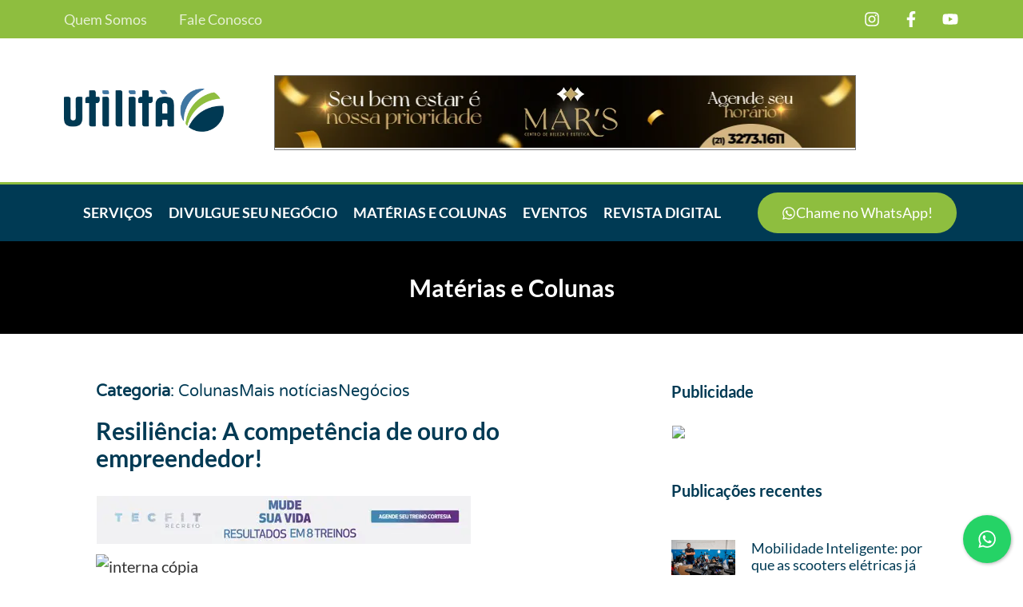

--- FILE ---
content_type: text/html; charset=UTF-8
request_url: https://utilitaonline.com.br/colunas/resiliencia-a-competencia-de-ouro-do-empreendedor/
body_size: 48781
content:
<!doctype html><html lang="pt-BR" prefix="og: https://ogp.me/ns#"><head><script data-no-optimize="1">var litespeed_docref=sessionStorage.getItem("litespeed_docref");litespeed_docref&&(Object.defineProperty(document,"referrer",{get:function(){return litespeed_docref}}),sessionStorage.removeItem("litespeed_docref"));</script> <meta charset="UTF-8"><meta name="viewport" content="width=device-width, initial-scale=1"><link rel="profile" href="https://gmpg.org/xfn/11"><style>img:is([sizes="auto" i], [sizes^="auto," i]) { contain-intrinsic-size: 3000px 1500px }</style> <script data-cfasync="false" data-pagespeed-no-defer>window.dataLayerPYS = window.dataLayerPYS || [];</script> <title>Resiliência: A competência de ouro do empreendedor! - Utilita Online</title><meta name="description" content="No mundo dos negócios, a Resiliência é a competência do momento! Isso deve-se ao fato de que segundo pesquisas, cerca de 80% dos profissionais tem suas"/><meta name="robots" content="follow, index, max-snippet:-1, max-video-preview:-1, max-image-preview:large"/><link rel="canonical" href="https://utilitaonline.com.br/colunas/resiliencia-a-competencia-de-ouro-do-empreendedor/" /><meta property="og:locale" content="pt_BR" /><meta property="og:type" content="article" /><meta property="og:title" content="Resiliência: A competência de ouro do empreendedor! - Utilita Online" /><meta property="og:description" content="No mundo dos negócios, a Resiliência é a competência do momento! Isso deve-se ao fato de que segundo pesquisas, cerca de 80% dos profissionais tem suas" /><meta property="og:url" content="https://utilitaonline.com.br/colunas/resiliencia-a-competencia-de-ouro-do-empreendedor/" /><meta property="og:site_name" content="Utilita Online" /><meta property="article:author" content="https://www.facebook.com/kamuscombr" /><meta property="article:tag" content="auto conhecimento" /><meta property="article:tag" content="empreendedorismo" /><meta property="article:tag" content="resiliencia" /><meta property="article:section" content="Colunas" /><meta property="og:image" content="https://utilitaonline.com.br/wp-content/uploads/2020/03/interna-cópia.jpg" /><meta property="og:image:secure_url" content="https://utilitaonline.com.br/wp-content/uploads/2020/03/interna-cópia.jpg" /><meta property="og:image:alt" content="Resiliência: A competência de ouro do empreendedor!" /><meta property="article:published_time" content="2020-03-02T13:11:45-03:00" /><meta name="twitter:card" content="summary_large_image" /><meta name="twitter:title" content="Resiliência: A competência de ouro do empreendedor! - Utilita Online" /><meta name="twitter:description" content="No mundo dos negócios, a Resiliência é a competência do momento! Isso deve-se ao fato de que segundo pesquisas, cerca de 80% dos profissionais tem suas" /><meta name="twitter:creator" content="@kamuscombr" /><meta name="twitter:image" content="https://utilitaonline.com.br/wp-content/uploads/2020/03/interna-cópia.jpg" /><meta name="twitter:label1" content="Escrito por" /><meta name="twitter:data1" content="Cristiano Santos" /><meta name="twitter:label2" content="Tempo para leitura" /><meta name="twitter:data2" content="1 minuto" /> <script type="application/ld+json" class="rank-math-schema">{"@context":"https://schema.org","@graph":[{"@type":"Organization","@id":"https://utilitaonline.com.br/#organization","name":"Utilita Online","url":"https:","logo":{"@type":"ImageObject","@id":"https://utilitaonline.com.br/#logo","url":"https://utilitaonline.com.br/wp-content/uploads/2021/09/logo-utilita-150x150.png","contentUrl":"https://utilitaonline.com.br/wp-content/uploads/2021/09/logo-utilita-150x150.png","caption":"Utilita Online","inLanguage":"pt-BR"}},{"@type":"WebSite","@id":"https://utilitaonline.com.br/#website","url":"https://utilitaonline.com.br","name":"Utilita Online","publisher":{"@id":"https://utilitaonline.com.br/#organization"},"inLanguage":"pt-BR"},{"@type":"BreadcrumbList","@id":"https://utilitaonline.com.br/colunas/resiliencia-a-competencia-de-ouro-do-empreendedor/#breadcrumb","itemListElement":[{"@type":"ListItem","position":"1","item":{"@id":"https:","name":"Home"}},{"@type":"ListItem","position":"2","item":{"@id":"https://utilitaonline.com.br/colunas/","name":"Colunas"}},{"@type":"ListItem","position":"3","item":{"@id":"https://utilitaonline.com.br/colunas/resiliencia-a-competencia-de-ouro-do-empreendedor/","name":"Resili\u00eancia: A compet\u00eancia de ouro do empreendedor!"}}]},{"@type":"WebPage","@id":"https://utilitaonline.com.br/colunas/resiliencia-a-competencia-de-ouro-do-empreendedor/#webpage","url":"https://utilitaonline.com.br/colunas/resiliencia-a-competencia-de-ouro-do-empreendedor/","name":"Resili\u00eancia: A compet\u00eancia de ouro do empreendedor! - Utilita Online","datePublished":"2020-03-02T13:11:45-03:00","dateModified":"2020-03-02T13:11:45-03:00","isPartOf":{"@id":"https://utilitaonline.com.br/#website"},"inLanguage":"pt-BR","breadcrumb":{"@id":"https://utilitaonline.com.br/colunas/resiliencia-a-competencia-de-ouro-do-empreendedor/#breadcrumb"}},{"@type":"Person","@id":"https://utilitaonline.com.br/author/cristianoweb/","name":"Cristiano Santos","url":"https://utilitaonline.com.br/author/cristianoweb/","image":{"@type":"ImageObject","@id":"https://utilitaonline.com.br/wp-content/litespeed/avatar/143e1bf2c1b82ca87f25d7463c6fe0c7.jpg?ver=1761743204","url":"https://utilitaonline.com.br/wp-content/litespeed/avatar/143e1bf2c1b82ca87f25d7463c6fe0c7.jpg?ver=1761743204","caption":"Cristiano Santos","inLanguage":"pt-BR"},"sameAs":["https://kamus.com.br","https://www.facebook.com/kamuscombr","https://twitter.com/kamuscombr"],"worksFor":{"@id":"https://utilitaonline.com.br/#organization"}},{"@type":"BlogPosting","headline":"Resili\u00eancia: A compet\u00eancia de ouro do empreendedor! - Utilita Online","datePublished":"2020-03-02T13:11:45-03:00","dateModified":"2020-03-02T13:11:45-03:00","articleSection":"Colunas, Mais not\u00edcias, Neg\u00f3cios","author":{"@id":"https://utilitaonline.com.br/author/cristianoweb/","name":"Cristiano Santos"},"publisher":{"@id":"https://utilitaonline.com.br/#organization"},"description":"No mundo dos neg\u00f3cios, a Resili\u00eancia \u00e9 a compet\u00eancia do momento! Isso deve-se ao fato de que segundo pesquisas, cerca de 80% dos profissionais tem suas","name":"Resili\u00eancia: A compet\u00eancia de ouro do empreendedor! - Utilita Online","@id":"https://utilitaonline.com.br/colunas/resiliencia-a-competencia-de-ouro-do-empreendedor/#richSnippet","isPartOf":{"@id":"https://utilitaonline.com.br/colunas/resiliencia-a-competencia-de-ouro-do-empreendedor/#webpage"},"inLanguage":"pt-BR","mainEntityOfPage":{"@id":"https://utilitaonline.com.br/colunas/resiliencia-a-competencia-de-ouro-do-empreendedor/#webpage"}}]}</script>  <script type='application/javascript'  id='pys-version-script'>console.log('PixelYourSite Free version 11.1.3');</script> <link rel='dns-prefetch' href='//www.googletagmanager.com' /><link rel="alternate" type="application/rss+xml" title="Feed para Utilita Online &raquo;" href="https://utilitaonline.com.br/feed/" /><link data-optimized="2" rel="stylesheet" href="https://utilitaonline.com.br/wp-content/litespeed/css/50bea0178e20b5a5bfafaf37ec80ba71.css?ver=62aef" /><style id='global-styles-inline-css'>:root{--wp--preset--aspect-ratio--square: 1;--wp--preset--aspect-ratio--4-3: 4/3;--wp--preset--aspect-ratio--3-4: 3/4;--wp--preset--aspect-ratio--3-2: 3/2;--wp--preset--aspect-ratio--2-3: 2/3;--wp--preset--aspect-ratio--16-9: 16/9;--wp--preset--aspect-ratio--9-16: 9/16;--wp--preset--color--black: #000000;--wp--preset--color--cyan-bluish-gray: #abb8c3;--wp--preset--color--white: #ffffff;--wp--preset--color--pale-pink: #f78da7;--wp--preset--color--vivid-red: #cf2e2e;--wp--preset--color--luminous-vivid-orange: #ff6900;--wp--preset--color--luminous-vivid-amber: #fcb900;--wp--preset--color--light-green-cyan: #7bdcb5;--wp--preset--color--vivid-green-cyan: #00d084;--wp--preset--color--pale-cyan-blue: #8ed1fc;--wp--preset--color--vivid-cyan-blue: #0693e3;--wp--preset--color--vivid-purple: #9b51e0;--wp--preset--gradient--vivid-cyan-blue-to-vivid-purple: linear-gradient(135deg,rgba(6,147,227,1) 0%,rgb(155,81,224) 100%);--wp--preset--gradient--light-green-cyan-to-vivid-green-cyan: linear-gradient(135deg,rgb(122,220,180) 0%,rgb(0,208,130) 100%);--wp--preset--gradient--luminous-vivid-amber-to-luminous-vivid-orange: linear-gradient(135deg,rgba(252,185,0,1) 0%,rgba(255,105,0,1) 100%);--wp--preset--gradient--luminous-vivid-orange-to-vivid-red: linear-gradient(135deg,rgba(255,105,0,1) 0%,rgb(207,46,46) 100%);--wp--preset--gradient--very-light-gray-to-cyan-bluish-gray: linear-gradient(135deg,rgb(238,238,238) 0%,rgb(169,184,195) 100%);--wp--preset--gradient--cool-to-warm-spectrum: linear-gradient(135deg,rgb(74,234,220) 0%,rgb(151,120,209) 20%,rgb(207,42,186) 40%,rgb(238,44,130) 60%,rgb(251,105,98) 80%,rgb(254,248,76) 100%);--wp--preset--gradient--blush-light-purple: linear-gradient(135deg,rgb(255,206,236) 0%,rgb(152,150,240) 100%);--wp--preset--gradient--blush-bordeaux: linear-gradient(135deg,rgb(254,205,165) 0%,rgb(254,45,45) 50%,rgb(107,0,62) 100%);--wp--preset--gradient--luminous-dusk: linear-gradient(135deg,rgb(255,203,112) 0%,rgb(199,81,192) 50%,rgb(65,88,208) 100%);--wp--preset--gradient--pale-ocean: linear-gradient(135deg,rgb(255,245,203) 0%,rgb(182,227,212) 50%,rgb(51,167,181) 100%);--wp--preset--gradient--electric-grass: linear-gradient(135deg,rgb(202,248,128) 0%,rgb(113,206,126) 100%);--wp--preset--gradient--midnight: linear-gradient(135deg,rgb(2,3,129) 0%,rgb(40,116,252) 100%);--wp--preset--font-size--small: 13px;--wp--preset--font-size--medium: 20px;--wp--preset--font-size--large: 36px;--wp--preset--font-size--x-large: 42px;--wp--preset--spacing--20: 0.44rem;--wp--preset--spacing--30: 0.67rem;--wp--preset--spacing--40: 1rem;--wp--preset--spacing--50: 1.5rem;--wp--preset--spacing--60: 2.25rem;--wp--preset--spacing--70: 3.38rem;--wp--preset--spacing--80: 5.06rem;--wp--preset--shadow--natural: 6px 6px 9px rgba(0, 0, 0, 0.2);--wp--preset--shadow--deep: 12px 12px 50px rgba(0, 0, 0, 0.4);--wp--preset--shadow--sharp: 6px 6px 0px rgba(0, 0, 0, 0.2);--wp--preset--shadow--outlined: 6px 6px 0px -3px rgba(255, 255, 255, 1), 6px 6px rgba(0, 0, 0, 1);--wp--preset--shadow--crisp: 6px 6px 0px rgba(0, 0, 0, 1);}:root { --wp--style--global--content-size: 800px;--wp--style--global--wide-size: 1200px; }:where(body) { margin: 0; }.wp-site-blocks > .alignleft { float: left; margin-right: 2em; }.wp-site-blocks > .alignright { float: right; margin-left: 2em; }.wp-site-blocks > .aligncenter { justify-content: center; margin-left: auto; margin-right: auto; }:where(.wp-site-blocks) > * { margin-block-start: 24px; margin-block-end: 0; }:where(.wp-site-blocks) > :first-child { margin-block-start: 0; }:where(.wp-site-blocks) > :last-child { margin-block-end: 0; }:root { --wp--style--block-gap: 24px; }:root :where(.is-layout-flow) > :first-child{margin-block-start: 0;}:root :where(.is-layout-flow) > :last-child{margin-block-end: 0;}:root :where(.is-layout-flow) > *{margin-block-start: 24px;margin-block-end: 0;}:root :where(.is-layout-constrained) > :first-child{margin-block-start: 0;}:root :where(.is-layout-constrained) > :last-child{margin-block-end: 0;}:root :where(.is-layout-constrained) > *{margin-block-start: 24px;margin-block-end: 0;}:root :where(.is-layout-flex){gap: 24px;}:root :where(.is-layout-grid){gap: 24px;}.is-layout-flow > .alignleft{float: left;margin-inline-start: 0;margin-inline-end: 2em;}.is-layout-flow > .alignright{float: right;margin-inline-start: 2em;margin-inline-end: 0;}.is-layout-flow > .aligncenter{margin-left: auto !important;margin-right: auto !important;}.is-layout-constrained > .alignleft{float: left;margin-inline-start: 0;margin-inline-end: 2em;}.is-layout-constrained > .alignright{float: right;margin-inline-start: 2em;margin-inline-end: 0;}.is-layout-constrained > .aligncenter{margin-left: auto !important;margin-right: auto !important;}.is-layout-constrained > :where(:not(.alignleft):not(.alignright):not(.alignfull)){max-width: var(--wp--style--global--content-size);margin-left: auto !important;margin-right: auto !important;}.is-layout-constrained > .alignwide{max-width: var(--wp--style--global--wide-size);}body .is-layout-flex{display: flex;}.is-layout-flex{flex-wrap: wrap;align-items: center;}.is-layout-flex > :is(*, div){margin: 0;}body .is-layout-grid{display: grid;}.is-layout-grid > :is(*, div){margin: 0;}body{padding-top: 0px;padding-right: 0px;padding-bottom: 0px;padding-left: 0px;}a:where(:not(.wp-element-button)){text-decoration: underline;}:root :where(.wp-element-button, .wp-block-button__link){background-color: #32373c;border-width: 0;color: #fff;font-family: inherit;font-size: inherit;line-height: inherit;padding: calc(0.667em + 2px) calc(1.333em + 2px);text-decoration: none;}.has-black-color{color: var(--wp--preset--color--black) !important;}.has-cyan-bluish-gray-color{color: var(--wp--preset--color--cyan-bluish-gray) !important;}.has-white-color{color: var(--wp--preset--color--white) !important;}.has-pale-pink-color{color: var(--wp--preset--color--pale-pink) !important;}.has-vivid-red-color{color: var(--wp--preset--color--vivid-red) !important;}.has-luminous-vivid-orange-color{color: var(--wp--preset--color--luminous-vivid-orange) !important;}.has-luminous-vivid-amber-color{color: var(--wp--preset--color--luminous-vivid-amber) !important;}.has-light-green-cyan-color{color: var(--wp--preset--color--light-green-cyan) !important;}.has-vivid-green-cyan-color{color: var(--wp--preset--color--vivid-green-cyan) !important;}.has-pale-cyan-blue-color{color: var(--wp--preset--color--pale-cyan-blue) !important;}.has-vivid-cyan-blue-color{color: var(--wp--preset--color--vivid-cyan-blue) !important;}.has-vivid-purple-color{color: var(--wp--preset--color--vivid-purple) !important;}.has-black-background-color{background-color: var(--wp--preset--color--black) !important;}.has-cyan-bluish-gray-background-color{background-color: var(--wp--preset--color--cyan-bluish-gray) !important;}.has-white-background-color{background-color: var(--wp--preset--color--white) !important;}.has-pale-pink-background-color{background-color: var(--wp--preset--color--pale-pink) !important;}.has-vivid-red-background-color{background-color: var(--wp--preset--color--vivid-red) !important;}.has-luminous-vivid-orange-background-color{background-color: var(--wp--preset--color--luminous-vivid-orange) !important;}.has-luminous-vivid-amber-background-color{background-color: var(--wp--preset--color--luminous-vivid-amber) !important;}.has-light-green-cyan-background-color{background-color: var(--wp--preset--color--light-green-cyan) !important;}.has-vivid-green-cyan-background-color{background-color: var(--wp--preset--color--vivid-green-cyan) !important;}.has-pale-cyan-blue-background-color{background-color: var(--wp--preset--color--pale-cyan-blue) !important;}.has-vivid-cyan-blue-background-color{background-color: var(--wp--preset--color--vivid-cyan-blue) !important;}.has-vivid-purple-background-color{background-color: var(--wp--preset--color--vivid-purple) !important;}.has-black-border-color{border-color: var(--wp--preset--color--black) !important;}.has-cyan-bluish-gray-border-color{border-color: var(--wp--preset--color--cyan-bluish-gray) !important;}.has-white-border-color{border-color: var(--wp--preset--color--white) !important;}.has-pale-pink-border-color{border-color: var(--wp--preset--color--pale-pink) !important;}.has-vivid-red-border-color{border-color: var(--wp--preset--color--vivid-red) !important;}.has-luminous-vivid-orange-border-color{border-color: var(--wp--preset--color--luminous-vivid-orange) !important;}.has-luminous-vivid-amber-border-color{border-color: var(--wp--preset--color--luminous-vivid-amber) !important;}.has-light-green-cyan-border-color{border-color: var(--wp--preset--color--light-green-cyan) !important;}.has-vivid-green-cyan-border-color{border-color: var(--wp--preset--color--vivid-green-cyan) !important;}.has-pale-cyan-blue-border-color{border-color: var(--wp--preset--color--pale-cyan-blue) !important;}.has-vivid-cyan-blue-border-color{border-color: var(--wp--preset--color--vivid-cyan-blue) !important;}.has-vivid-purple-border-color{border-color: var(--wp--preset--color--vivid-purple) !important;}.has-vivid-cyan-blue-to-vivid-purple-gradient-background{background: var(--wp--preset--gradient--vivid-cyan-blue-to-vivid-purple) !important;}.has-light-green-cyan-to-vivid-green-cyan-gradient-background{background: var(--wp--preset--gradient--light-green-cyan-to-vivid-green-cyan) !important;}.has-luminous-vivid-amber-to-luminous-vivid-orange-gradient-background{background: var(--wp--preset--gradient--luminous-vivid-amber-to-luminous-vivid-orange) !important;}.has-luminous-vivid-orange-to-vivid-red-gradient-background{background: var(--wp--preset--gradient--luminous-vivid-orange-to-vivid-red) !important;}.has-very-light-gray-to-cyan-bluish-gray-gradient-background{background: var(--wp--preset--gradient--very-light-gray-to-cyan-bluish-gray) !important;}.has-cool-to-warm-spectrum-gradient-background{background: var(--wp--preset--gradient--cool-to-warm-spectrum) !important;}.has-blush-light-purple-gradient-background{background: var(--wp--preset--gradient--blush-light-purple) !important;}.has-blush-bordeaux-gradient-background{background: var(--wp--preset--gradient--blush-bordeaux) !important;}.has-luminous-dusk-gradient-background{background: var(--wp--preset--gradient--luminous-dusk) !important;}.has-pale-ocean-gradient-background{background: var(--wp--preset--gradient--pale-ocean) !important;}.has-electric-grass-gradient-background{background: var(--wp--preset--gradient--electric-grass) !important;}.has-midnight-gradient-background{background: var(--wp--preset--gradient--midnight) !important;}.has-small-font-size{font-size: var(--wp--preset--font-size--small) !important;}.has-medium-font-size{font-size: var(--wp--preset--font-size--medium) !important;}.has-large-font-size{font-size: var(--wp--preset--font-size--large) !important;}.has-x-large-font-size{font-size: var(--wp--preset--font-size--x-large) !important;}
:root :where(.wp-block-pullquote){font-size: 1.5em;line-height: 1.6;}</style><style id='elementor-frontend-inline-css'>.elementor-kit-5{--e-global-color-primary:#333333;--e-global-color-secondary:#54595F;--e-global-color-text:#7A7A7A;--e-global-color-accent:#003A54;--e-global-color-40fb9dc:#003A54;--e-global-color-3a59c42:#4077A2;--e-global-color-6ebeb62:#8EBE3F;--e-global-color-7f379f6:#FFFFFF;--e-global-typography-primary-font-family:"Lato";--e-global-typography-primary-font-size:20px;--e-global-typography-primary-font-weight:600;--e-global-typography-primary-line-height:1.2em;--e-global-typography-secondary-font-family:"Lato";--e-global-typography-secondary-font-size:20px;--e-global-typography-secondary-font-weight:400;--e-global-typography-secondary-line-height:1.2em;--e-global-typography-text-font-family:"Lato";--e-global-typography-text-font-size:18px;--e-global-typography-text-font-weight:400;--e-global-typography-text-line-height:1.2em;--e-global-typography-accent-font-family:"Lato";--e-global-typography-accent-font-size:18px;--e-global-typography-accent-font-weight:500;--e-global-typography-accent-line-height:1.2em;background-color:#FFFFFF;color:var( --e-global-color-40fb9dc );font-family:var( --e-global-typography-primary-font-family ), Sans-serif;font-size:var( --e-global-typography-primary-font-size );font-weight:var( --e-global-typography-primary-font-weight );line-height:var( --e-global-typography-primary-line-height );}.elementor-kit-5 button,.elementor-kit-5 input[type="button"],.elementor-kit-5 input[type="submit"],.elementor-kit-5 .elementor-button{background-color:var( --e-global-color-40fb9dc );font-family:"Lato", Sans-serif;font-size:20px;font-weight:600;line-height:1.2em;color:#FFFFFF;border-radius:20px 20px 20px 20px;}.elementor-kit-5 button:hover,.elementor-kit-5 button:focus,.elementor-kit-5 input[type="button"]:hover,.elementor-kit-5 input[type="button"]:focus,.elementor-kit-5 input[type="submit"]:hover,.elementor-kit-5 input[type="submit"]:focus,.elementor-kit-5 .elementor-button:hover,.elementor-kit-5 .elementor-button:focus{background-color:var( --e-global-color-3a59c42 );color:#FFFFFF;border-radius:20px 20px 20px 20px;}.elementor-kit-5 e-page-transition{background-color:#FFBC7D;}.elementor-kit-5 p{margin-block-end:10px;}.elementor-kit-5 a{color:var( --e-global-color-40fb9dc );}.elementor-kit-5 h1{color:var( --e-global-color-40fb9dc );font-family:"Lato", Sans-serif;font-size:30px;font-weight:600;line-height:1.2em;}.elementor-kit-5 h2{color:var( --e-global-color-40fb9dc );font-family:"Lato", Sans-serif;font-size:24px;font-weight:600;line-height:1.2em;}.elementor-kit-5 h3{color:var( --e-global-color-40fb9dc );font-family:"Lato", Sans-serif;font-size:22px;font-weight:600;line-height:1.2em;}.elementor-kit-5 h4{color:var( --e-global-color-40fb9dc );font-family:"Lato", Sans-serif;font-size:20px;font-weight:600;line-height:1.2em;}.elementor-kit-5 h5{color:var( --e-global-color-40fb9dc );font-family:"Lato", Sans-serif;font-size:18px;font-weight:600;line-height:1.2em;}.elementor-kit-5 h6{color:var( --e-global-color-40fb9dc );font-family:"Lato", Sans-serif;font-size:16px;font-weight:600;line-height:1.2em;}.elementor-kit-5 label{color:#EFEFEF;font-family:"Lato", Sans-serif;font-size:20px;font-weight:600;line-height:1.2em;}.elementor-kit-5 input:not([type="button"]):not([type="submit"]),.elementor-kit-5 textarea,.elementor-kit-5 .elementor-field-textual{color:var( --e-global-color-40fb9dc );background-color:#EFEFEF;border-style:solid;border-width:1px 1px 1px 1px;border-color:var( --e-global-color-40fb9dc );border-radius:10px 10px 10px 10px;}.elementor-kit-5 input:focus:not([type="button"]):not([type="submit"]),.elementor-kit-5 textarea:focus,.elementor-kit-5 .elementor-field-textual:focus{background-color:#E4E4E4;}.elementor-section.elementor-section-boxed > .elementor-container{max-width:1080px;}.e-con{--container-max-width:1080px;}.elementor-widget:not(:last-child){margin-block-end:20px;}.elementor-element{--widgets-spacing:20px 20px;--widgets-spacing-row:20px;--widgets-spacing-column:20px;}{}h1.entry-title{display:var(--page-title-display);}.elementor-lightbox{background-color:#333333CC;}.site-header .site-branding{flex-direction:column;align-items:stretch;}.site-header{padding-inline-end:0px;padding-inline-start:0px;}.site-footer .site-branding{flex-direction:column;align-items:stretch;}@media(max-width:1024px){.elementor-kit-5{font-size:var( --e-global-typography-primary-font-size );line-height:var( --e-global-typography-primary-line-height );}.elementor-section.elementor-section-boxed > .elementor-container{max-width:1024px;}.e-con{--container-max-width:1024px;}}@media(max-width:767px){.elementor-kit-5{font-size:var( --e-global-typography-primary-font-size );line-height:var( --e-global-typography-primary-line-height );}.elementor-section.elementor-section-boxed > .elementor-container{max-width:767px;}.e-con{--container-max-width:767px;}}
.elementor-91013 .elementor-element.elementor-element-327650a1 > .elementor-container > .elementor-column > .elementor-widget-wrap{align-content:center;align-items:center;}.elementor-91013 .elementor-element.elementor-element-327650a1:not(.elementor-motion-effects-element-type-background), .elementor-91013 .elementor-element.elementor-element-327650a1 > .elementor-motion-effects-container > .elementor-motion-effects-layer{background-color:#ffffff;}.elementor-91013 .elementor-element.elementor-element-327650a1 > .elementor-container{min-height:180px;}.elementor-91013 .elementor-element.elementor-element-327650a1{transition:background 0.3s, border 0.3s, border-radius 0.3s, box-shadow 0.3s;}.elementor-91013 .elementor-element.elementor-element-327650a1 > .elementor-background-overlay{transition:background 0.3s, border-radius 0.3s, opacity 0.3s;}.elementor-widget-theme-site-logo .widget-image-caption{color:var( --e-global-color-text );font-family:var( --e-global-typography-text-font-family ), Sans-serif;font-size:var( --e-global-typography-text-font-size );font-weight:var( --e-global-typography-text-font-weight );line-height:var( --e-global-typography-text-line-height );}.elementor-91013 .elementor-element.elementor-element-3c807990{text-align:left;}.elementor-91013 .elementor-element.elementor-element-3c807990 img{width:200px;}.elementor-widget-text-editor{font-family:var( --e-global-typography-text-font-family ), Sans-serif;font-size:var( --e-global-typography-text-font-size );font-weight:var( --e-global-typography-text-font-weight );line-height:var( --e-global-typography-text-line-height );color:var( --e-global-color-text );}.elementor-widget-text-editor.elementor-drop-cap-view-stacked .elementor-drop-cap{background-color:var( --e-global-color-primary );}.elementor-widget-text-editor.elementor-drop-cap-view-framed .elementor-drop-cap, .elementor-widget-text-editor.elementor-drop-cap-view-default .elementor-drop-cap{color:var( --e-global-color-primary );border-color:var( --e-global-color-primary );}.elementor-91013 .elementor-element.elementor-element-83edb07{text-align:center;}.elementor-91013 .elementor-element.elementor-element-44c929f{--spacer-size:50px;}.elementor-91013 .elementor-element.elementor-element-70f06f8 > .elementor-container > .elementor-column > .elementor-widget-wrap{align-content:center;align-items:center;}.elementor-91013 .elementor-element.elementor-element-70f06f8:not(.elementor-motion-effects-element-type-background), .elementor-91013 .elementor-element.elementor-element-70f06f8 > .elementor-motion-effects-container > .elementor-motion-effects-layer{background-color:var( --e-global-color-6ebeb62 );}.elementor-91013 .elementor-element.elementor-element-70f06f8 > .elementor-container{max-width:1140px;min-height:30px;}.elementor-91013 .elementor-element.elementor-element-70f06f8{transition:background 0.3s, border 0.3s, border-radius 0.3s, box-shadow 0.3s;margin-top:0px;margin-bottom:0px;padding:4px 0px 4px 0px;}.elementor-91013 .elementor-element.elementor-element-70f06f8 > .elementor-background-overlay{transition:background 0.3s, border-radius 0.3s, opacity 0.3s;}.elementor-91013 .elementor-element.elementor-element-fc6f1ec > .elementor-element-populated{margin:0px 0px 0px 0px;--e-column-margin-right:0px;--e-column-margin-left:0px;padding:0px 0px 0px 0px;}.elementor-widget-nav-menu .elementor-nav-menu .elementor-item{font-family:var( --e-global-typography-primary-font-family ), Sans-serif;font-size:var( --e-global-typography-primary-font-size );font-weight:var( --e-global-typography-primary-font-weight );line-height:var( --e-global-typography-primary-line-height );}.elementor-widget-nav-menu .elementor-nav-menu--main .elementor-item{color:var( --e-global-color-text );fill:var( --e-global-color-text );}.elementor-widget-nav-menu .elementor-nav-menu--main .elementor-item:hover,
					.elementor-widget-nav-menu .elementor-nav-menu--main .elementor-item.elementor-item-active,
					.elementor-widget-nav-menu .elementor-nav-menu--main .elementor-item.highlighted,
					.elementor-widget-nav-menu .elementor-nav-menu--main .elementor-item:focus{color:var( --e-global-color-accent );fill:var( --e-global-color-accent );}.elementor-widget-nav-menu .elementor-nav-menu--main:not(.e--pointer-framed) .elementor-item:before,
					.elementor-widget-nav-menu .elementor-nav-menu--main:not(.e--pointer-framed) .elementor-item:after{background-color:var( --e-global-color-accent );}.elementor-widget-nav-menu .e--pointer-framed .elementor-item:before,
					.elementor-widget-nav-menu .e--pointer-framed .elementor-item:after{border-color:var( --e-global-color-accent );}.elementor-widget-nav-menu{--e-nav-menu-divider-color:var( --e-global-color-text );}.elementor-widget-nav-menu .elementor-nav-menu--dropdown .elementor-item, .elementor-widget-nav-menu .elementor-nav-menu--dropdown  .elementor-sub-item{font-family:var( --e-global-typography-accent-font-family ), Sans-serif;font-size:var( --e-global-typography-accent-font-size );font-weight:var( --e-global-typography-accent-font-weight );}.elementor-91013 .elementor-element.elementor-element-3a68fb0 .elementor-nav-menu .elementor-item{font-family:"Lato", Sans-serif;font-size:18px;font-weight:400;line-height:1.2em;}.elementor-91013 .elementor-element.elementor-element-3a68fb0 .elementor-nav-menu--main .elementor-item{color:#FFFFFFC4;fill:#FFFFFFC4;padding-left:10px;padding-right:10px;padding-top:0px;padding-bottom:0px;}.elementor-91013 .elementor-element.elementor-element-3a68fb0 .elementor-nav-menu--main .elementor-item:hover,
					.elementor-91013 .elementor-element.elementor-element-3a68fb0 .elementor-nav-menu--main .elementor-item.elementor-item-active,
					.elementor-91013 .elementor-element.elementor-element-3a68fb0 .elementor-nav-menu--main .elementor-item.highlighted,
					.elementor-91013 .elementor-element.elementor-element-3a68fb0 .elementor-nav-menu--main .elementor-item:focus{color:var( --e-global-color-40fb9dc );fill:var( --e-global-color-40fb9dc );}.elementor-91013 .elementor-element.elementor-element-3a68fb0 .elementor-nav-menu--main .elementor-item.elementor-item-active{color:#FFFFFF;}.elementor-91013 .elementor-element.elementor-element-3a68fb0{--e-nav-menu-horizontal-menu-item-margin:calc( 20px / 2 );}.elementor-91013 .elementor-element.elementor-element-3a68fb0 .elementor-nav-menu--main:not(.elementor-nav-menu--layout-horizontal) .elementor-nav-menu > li:not(:last-child){margin-bottom:20px;}.elementor-91013 .elementor-element.elementor-element-776ed88{--grid-template-columns:repeat(0, auto);--icon-size:20px;--grid-column-gap:5px;--grid-row-gap:0px;}.elementor-91013 .elementor-element.elementor-element-776ed88 .elementor-widget-container{text-align:right;}.elementor-91013 .elementor-element.elementor-element-776ed88 .elementor-social-icon{background-color:rgba(0,0,0,0);}.elementor-91013 .elementor-element.elementor-element-776ed88 .elementor-social-icon i{color:#ffffff;}.elementor-91013 .elementor-element.elementor-element-776ed88 .elementor-social-icon svg{fill:#ffffff;}.elementor-91013 .elementor-element.elementor-element-776ed88 .elementor-social-icon:hover i{color:var( --e-global-color-40fb9dc );}.elementor-91013 .elementor-element.elementor-element-776ed88 .elementor-social-icon:hover svg{fill:var( --e-global-color-40fb9dc );}.elementor-91013 .elementor-element.elementor-element-362f7b9 > .elementor-container > .elementor-column > .elementor-widget-wrap{align-content:center;align-items:center;}.elementor-91013 .elementor-element.elementor-element-362f7b9:not(.elementor-motion-effects-element-type-background), .elementor-91013 .elementor-element.elementor-element-362f7b9 > .elementor-motion-effects-container > .elementor-motion-effects-layer{background-color:#ffffff;}.elementor-91013 .elementor-element.elementor-element-362f7b9 > .elementor-container{max-width:1140px;min-height:180px;}.elementor-91013 .elementor-element.elementor-element-362f7b9{transition:background 0.3s, border 0.3s, border-radius 0.3s, box-shadow 0.3s;}.elementor-91013 .elementor-element.elementor-element-362f7b9 > .elementor-background-overlay{transition:background 0.3s, border-radius 0.3s, opacity 0.3s;}.elementor-91013 .elementor-element.elementor-element-46e0895{text-align:left;}.elementor-91013 .elementor-element.elementor-element-46e0895 img{width:200px;}.elementor-91013 .elementor-element.elementor-element-96fd3a6{width:var( --container-widget-width, 728px );max-width:728px;--container-widget-width:728px;--container-widget-flex-grow:0;align-self:center;}.elementor-91013 .elementor-element.elementor-element-96fd3a6 > .elementor-widget-container{margin:0px 0px -6px 0px;padding:0px 0px 0px 0px;border-style:solid;border-width:1px 1px 1px 1px;border-color:var( --e-global-color-text );border-radius:0px 0px 0px 0px;}.elementor-91013 .elementor-element.elementor-element-bcd38cb > .elementor-container > .elementor-column > .elementor-widget-wrap{align-content:center;align-items:center;}.elementor-91013 .elementor-element.elementor-element-bcd38cb:not(.elementor-motion-effects-element-type-background), .elementor-91013 .elementor-element.elementor-element-bcd38cb > .elementor-motion-effects-container > .elementor-motion-effects-layer{background-color:var( --e-global-color-40fb9dc );}.elementor-91013 .elementor-element.elementor-element-bcd38cb > .elementor-container{max-width:1140px;min-height:60px;}.elementor-91013 .elementor-element.elementor-element-bcd38cb{border-style:solid;border-width:3px 0px 0px 0px;border-color:var( --e-global-color-6ebeb62 );transition:background 0.3s, border 0.3s, border-radius 0.3s, box-shadow 0.3s;margin-top:0px;margin-bottom:0px;}.elementor-91013 .elementor-element.elementor-element-bcd38cb > .elementor-background-overlay{transition:background 0.3s, border-radius 0.3s, opacity 0.3s;}.elementor-91013 .elementor-element.elementor-element-ffde5f5 .elementor-menu-toggle{margin:0 auto;}.elementor-91013 .elementor-element.elementor-element-ffde5f5 .elementor-nav-menu .elementor-item{font-family:"Lato", Sans-serif;font-size:18px;font-weight:600;text-transform:uppercase;}.elementor-91013 .elementor-element.elementor-element-ffde5f5 .elementor-nav-menu--main .elementor-item{color:#ffffff;fill:#ffffff;padding-left:10px;padding-right:10px;padding-top:25px;padding-bottom:25px;}.elementor-91013 .elementor-element.elementor-element-ffde5f5 .elementor-nav-menu--main .elementor-item:hover,
					.elementor-91013 .elementor-element.elementor-element-ffde5f5 .elementor-nav-menu--main .elementor-item.elementor-item-active,
					.elementor-91013 .elementor-element.elementor-element-ffde5f5 .elementor-nav-menu--main .elementor-item.highlighted,
					.elementor-91013 .elementor-element.elementor-element-ffde5f5 .elementor-nav-menu--main .elementor-item:focus{color:var( --e-global-color-40fb9dc );}.elementor-91013 .elementor-element.elementor-element-ffde5f5 .elementor-nav-menu--main:not(.e--pointer-framed) .elementor-item:before,
					.elementor-91013 .elementor-element.elementor-element-ffde5f5 .elementor-nav-menu--main:not(.e--pointer-framed) .elementor-item:after{background-color:var( --e-global-color-6ebeb62 );}.elementor-91013 .elementor-element.elementor-element-ffde5f5 .e--pointer-framed .elementor-item:before,
					.elementor-91013 .elementor-element.elementor-element-ffde5f5 .e--pointer-framed .elementor-item:after{border-color:var( --e-global-color-6ebeb62 );}.elementor-91013 .elementor-element.elementor-element-ffde5f5 .elementor-nav-menu--main .elementor-item.elementor-item-active{color:var( --e-global-color-40fb9dc );}.elementor-91013 .elementor-element.elementor-element-ffde5f5 .elementor-nav-menu--main:not(.e--pointer-framed) .elementor-item.elementor-item-active:before,
					.elementor-91013 .elementor-element.elementor-element-ffde5f5 .elementor-nav-menu--main:not(.e--pointer-framed) .elementor-item.elementor-item-active:after{background-color:var( --e-global-color-6ebeb62 );}.elementor-91013 .elementor-element.elementor-element-ffde5f5 .e--pointer-framed .elementor-item.elementor-item-active:before,
					.elementor-91013 .elementor-element.elementor-element-ffde5f5 .e--pointer-framed .elementor-item.elementor-item-active:after{border-color:var( --e-global-color-6ebeb62 );}.elementor-91013 .elementor-element.elementor-element-ffde5f5 div.elementor-menu-toggle{color:#ffffff;}.elementor-91013 .elementor-element.elementor-element-ffde5f5 div.elementor-menu-toggle svg{fill:#ffffff;}.elementor-widget-button .elementor-button{background-color:var( --e-global-color-accent );font-family:var( --e-global-typography-accent-font-family ), Sans-serif;font-size:var( --e-global-typography-accent-font-size );font-weight:var( --e-global-typography-accent-font-weight );line-height:var( --e-global-typography-accent-line-height );}.elementor-91013 .elementor-element.elementor-element-f3e1366 .elementor-button{background-color:var( --e-global-color-6ebeb62 );fill:var( --e-global-color-7f379f6 );color:var( --e-global-color-7f379f6 );border-radius:100px 100px 100px 100px;}.elementor-91013 .elementor-element.elementor-element-f3e1366 .elementor-button:hover, .elementor-91013 .elementor-element.elementor-element-f3e1366 .elementor-button:focus{background-color:var( --e-global-color-6ebeb62 );color:var( --e-global-color-40fb9dc );}.elementor-91013 .elementor-element.elementor-element-f3e1366 > .elementor-widget-container{padding:10px 0px 10px 0px;}.elementor-91013 .elementor-element.elementor-element-f3e1366 .elementor-button-content-wrapper{flex-direction:row;}.elementor-91013 .elementor-element.elementor-element-f3e1366 .elementor-button .elementor-button-content-wrapper{gap:10px;}.elementor-91013 .elementor-element.elementor-element-f3e1366 .elementor-button:hover svg, .elementor-91013 .elementor-element.elementor-element-f3e1366 .elementor-button:focus svg{fill:var( --e-global-color-40fb9dc );}.elementor-91013 .elementor-element.elementor-element-be5f3c2 > .elementor-container > .elementor-column > .elementor-widget-wrap{align-content:center;align-items:center;}.elementor-91013 .elementor-element.elementor-element-be5f3c2:not(.elementor-motion-effects-element-type-background), .elementor-91013 .elementor-element.elementor-element-be5f3c2 > .elementor-motion-effects-container > .elementor-motion-effects-layer{background-color:var( --e-global-color-40fb9dc );}.elementor-91013 .elementor-element.elementor-element-be5f3c2 > .elementor-container{max-width:1080px;min-height:60px;}.elementor-91013 .elementor-element.elementor-element-be5f3c2{border-style:solid;border-width:3px 0px 0px 0px;border-color:var( --e-global-color-6ebeb62 );transition:background 0.3s, border 0.3s, border-radius 0.3s, box-shadow 0.3s;}.elementor-91013 .elementor-element.elementor-element-be5f3c2 > .elementor-background-overlay{transition:background 0.3s, border-radius 0.3s, opacity 0.3s;}.elementor-91013 .elementor-element.elementor-element-6dc9a30 .elementor-menu-toggle{margin:0 auto;}.elementor-91013 .elementor-element.elementor-element-6dc9a30 .elementor-nav-menu--dropdown a, .elementor-91013 .elementor-element.elementor-element-6dc9a30 .elementor-menu-toggle{color:var( --e-global-color-7f379f6 );fill:var( --e-global-color-7f379f6 );}.elementor-91013 .elementor-element.elementor-element-6dc9a30 .elementor-nav-menu--dropdown{background-color:var( --e-global-color-3a59c42 );}.elementor-91013 .elementor-element.elementor-element-6dc9a30 .elementor-nav-menu--dropdown a:hover,
					.elementor-91013 .elementor-element.elementor-element-6dc9a30 .elementor-nav-menu--dropdown a:focus,
					.elementor-91013 .elementor-element.elementor-element-6dc9a30 .elementor-nav-menu--dropdown a.elementor-item-active,
					.elementor-91013 .elementor-element.elementor-element-6dc9a30 .elementor-nav-menu--dropdown a.highlighted,
					.elementor-91013 .elementor-element.elementor-element-6dc9a30 .elementor-menu-toggle:hover,
					.elementor-91013 .elementor-element.elementor-element-6dc9a30 .elementor-menu-toggle:focus{color:var( --e-global-color-7f379f6 );}.elementor-91013 .elementor-element.elementor-element-6dc9a30 .elementor-nav-menu--dropdown a:hover,
					.elementor-91013 .elementor-element.elementor-element-6dc9a30 .elementor-nav-menu--dropdown a:focus,
					.elementor-91013 .elementor-element.elementor-element-6dc9a30 .elementor-nav-menu--dropdown a.elementor-item-active,
					.elementor-91013 .elementor-element.elementor-element-6dc9a30 .elementor-nav-menu--dropdown a.highlighted{background-color:var( --e-global-color-3a59c42 );}.elementor-91013 .elementor-element.elementor-element-6dc9a30 .elementor-nav-menu--dropdown a.elementor-item-active{color:var( --e-global-color-40fb9dc );background-color:var( --e-global-color-7f379f6 );}.elementor-91013 .elementor-element.elementor-element-6dc9a30 div.elementor-menu-toggle{color:#ffffff;}.elementor-91013 .elementor-element.elementor-element-6dc9a30 div.elementor-menu-toggle svg{fill:#ffffff;}.elementor-theme-builder-content-area{height:400px;}.elementor-location-header:before, .elementor-location-footer:before{content:"";display:table;clear:both;}@media(min-width:768px){.elementor-91013 .elementor-element.elementor-element-fc6f1ec{width:79.907%;}.elementor-91013 .elementor-element.elementor-element-e2e2799{width:20.047%;}.elementor-91013 .elementor-element.elementor-element-de8d507{width:23.045%;}.elementor-91013 .elementor-element.elementor-element-f99492c{width:76.955%;}.elementor-91013 .elementor-element.elementor-element-e8aec77{width:75.954%;}.elementor-91013 .elementor-element.elementor-element-d3d7353{width:24%;}}@media(max-width:1024px){.elementor-91013 .elementor-element.elementor-element-327650a1 > .elementor-container{min-height:124px;}.elementor-91013 .elementor-element.elementor-element-327650a1{padding:00px 20px 0px 20px;}.elementor-widget-theme-site-logo .widget-image-caption{font-size:var( --e-global-typography-text-font-size );line-height:var( --e-global-typography-text-line-height );}.elementor-widget-text-editor{font-size:var( --e-global-typography-text-font-size );line-height:var( --e-global-typography-text-line-height );}.elementor-91013 .elementor-element.elementor-element-70f06f8{padding:10px 20px 10px 20px;}.elementor-widget-nav-menu .elementor-nav-menu .elementor-item{font-size:var( --e-global-typography-primary-font-size );line-height:var( --e-global-typography-primary-line-height );}.elementor-widget-nav-menu .elementor-nav-menu--dropdown .elementor-item, .elementor-widget-nav-menu .elementor-nav-menu--dropdown  .elementor-sub-item{font-size:var( --e-global-typography-accent-font-size );}.elementor-91013 .elementor-element.elementor-element-362f7b9 > .elementor-container{min-height:124px;}.elementor-91013 .elementor-element.elementor-element-362f7b9{padding:00px 20px 0px 20px;}.elementor-91013 .elementor-element.elementor-element-f99492c > .elementor-element-populated{padding:0px 0px 0px 70px;}.elementor-91013 .elementor-element.elementor-element-bcd38cb{padding:10px 10px 10px 10px;}.elementor-91013 .elementor-element.elementor-element-ffde5f5 .elementor-nav-menu--main > .elementor-nav-menu > li > .elementor-nav-menu--dropdown, .elementor-91013 .elementor-element.elementor-element-ffde5f5 .elementor-nav-menu__container.elementor-nav-menu--dropdown{margin-top:13px !important;}.elementor-widget-button .elementor-button{font-size:var( --e-global-typography-accent-font-size );line-height:var( --e-global-typography-accent-line-height );}.elementor-91013 .elementor-element.elementor-element-be5f3c2{padding:10px 10px 10px 10px;}.elementor-91013 .elementor-element.elementor-element-6dc9a30 .elementor-nav-menu--main > .elementor-nav-menu > li > .elementor-nav-menu--dropdown, .elementor-91013 .elementor-element.elementor-element-6dc9a30 .elementor-nav-menu__container.elementor-nav-menu--dropdown{margin-top:13px !important;}}@media(max-width:767px){.elementor-91013 .elementor-element.elementor-element-327650a1{margin-top:0px;margin-bottom:0px;padding:20px 20px 20px 20px;}.elementor-91013 .elementor-element.elementor-element-288913a4 > .elementor-element-populated{margin:0px 0px 0px 0px;--e-column-margin-right:0px;--e-column-margin-left:0px;padding:0px 0px 0px 0px;}.elementor-widget-theme-site-logo .widget-image-caption{font-size:var( --e-global-typography-text-font-size );line-height:var( --e-global-typography-text-line-height );}.elementor-91013 .elementor-element.elementor-element-3c807990 > .elementor-widget-container{margin:0px 0px 0px 0px;padding:0px 0px 0px 0px;}.elementor-91013 .elementor-element.elementor-element-3c807990{text-align:center;}.elementor-91013 .elementor-element.elementor-element-3c807990 img{width:50%;}.elementor-widget-text-editor{font-size:var( --e-global-typography-text-font-size );line-height:var( --e-global-typography-text-line-height );}.elementor-91013 .elementor-element.elementor-element-44c929f{--spacer-size:6px;}.elementor-91013 .elementor-element.elementor-element-70f06f8 > .elementor-container{min-height:0px;}.elementor-91013 .elementor-element.elementor-element-70f06f8{margin-top:0px;margin-bottom:0px;padding:20px 20px 20px 20px;}.elementor-91013 .elementor-element.elementor-element-fc6f1ec > .elementor-element-populated{padding:0px 0px 0px 0px;}.elementor-widget-nav-menu .elementor-nav-menu .elementor-item{font-size:var( --e-global-typography-primary-font-size );line-height:var( --e-global-typography-primary-line-height );}.elementor-widget-nav-menu .elementor-nav-menu--dropdown .elementor-item, .elementor-widget-nav-menu .elementor-nav-menu--dropdown  .elementor-sub-item{font-size:var( --e-global-typography-accent-font-size );}.elementor-91013 .elementor-element.elementor-element-776ed88 .elementor-widget-container{text-align:center;}.elementor-91013 .elementor-element.elementor-element-362f7b9 > .elementor-container{min-height:80px;}.elementor-91013 .elementor-element.elementor-element-362f7b9{padding:0px 20px 0px 20px;}.elementor-91013 .elementor-element.elementor-element-de8d507{width:30%;}.elementor-91013 .elementor-element.elementor-element-46e0895{text-align:left;}.elementor-91013 .elementor-element.elementor-element-46e0895 img{width:80px;}.elementor-91013 .elementor-element.elementor-element-f99492c{width:70%;}.elementor-91013 .elementor-element.elementor-element-bcd38cb{padding:20px 20px 20px 20px;}.elementor-91013 .elementor-element.elementor-element-e8aec77{width:20%;}.elementor-91013 .elementor-element.elementor-element-d3d7353{width:20%;}.elementor-widget-button .elementor-button{font-size:var( --e-global-typography-accent-font-size );line-height:var( --e-global-typography-accent-line-height );}.elementor-91013 .elementor-element.elementor-element-be5f3c2{padding:20px 20px 20px 20px;}.elementor-91013 .elementor-element.elementor-element-c0ac86f{width:100%;}.elementor-91013 .elementor-element.elementor-element-6dc9a30 .elementor-nav-menu--dropdown a{padding-top:20px;padding-bottom:20px;}}@media(max-width:1024px) and (min-width:768px){.elementor-91013 .elementor-element.elementor-element-288913a4{width:50%;}.elementor-91013 .elementor-element.elementor-element-fc6f1ec{width:70%;}.elementor-91013 .elementor-element.elementor-element-e2e2799{width:30%;}.elementor-91013 .elementor-element.elementor-element-de8d507{width:50%;}.elementor-91013 .elementor-element.elementor-element-f99492c{width:50%;}}
.elementor-91071 .elementor-element.elementor-element-ca64033:not(.elementor-motion-effects-element-type-background), .elementor-91071 .elementor-element.elementor-element-ca64033 > .elementor-motion-effects-container > .elementor-motion-effects-layer{background-color:var( --e-global-color-40fb9dc );background-image:url("https://utilitaonline.com.br/wp-content/uploads/2021/10/bg-footer-canal-whatsapp.png");background-position:center center;background-repeat:no-repeat;background-size:auto;}.elementor-91071 .elementor-element.elementor-element-ca64033 > .elementor-container{max-width:1080px;min-height:200px;}.elementor-91071 .elementor-element.elementor-element-ca64033{border-style:solid;border-width:5px 0px 0px 0px;border-color:#cecece;transition:background 0.3s, border 0.3s, border-radius 0.3s, box-shadow 0.3s;padding:50px 0px 50px 0px;}.elementor-91071 .elementor-element.elementor-element-ca64033 > .elementor-background-overlay{transition:background 0.3s, border-radius 0.3s, opacity 0.3s;}.elementor-widget-heading .elementor-heading-title{font-family:var( --e-global-typography-primary-font-family ), Sans-serif;font-size:var( --e-global-typography-primary-font-size );font-weight:var( --e-global-typography-primary-font-weight );line-height:var( --e-global-typography-primary-line-height );color:var( --e-global-color-primary );}.elementor-91071 .elementor-element.elementor-element-de5988d{text-align:left;}.elementor-91071 .elementor-element.elementor-element-de5988d .elementor-heading-title{font-size:24px;font-weight:600;color:var( --e-global-color-7f379f6 );}.elementor-91071 .elementor-element.elementor-element-9a72350 > .elementor-widget-container{margin:-20px 0px 0px 0px;padding:0px 0px 0px 0px;}.elementor-91071 .elementor-element.elementor-element-9a72350{text-align:left;}.elementor-91071 .elementor-element.elementor-element-9a72350 .elementor-heading-title{font-size:20px;font-weight:300;color:var( --e-global-color-7f379f6 );}.elementor-widget-button .elementor-button{background-color:var( --e-global-color-accent );font-family:var( --e-global-typography-accent-font-family ), Sans-serif;font-size:var( --e-global-typography-accent-font-size );font-weight:var( --e-global-typography-accent-font-weight );line-height:var( --e-global-typography-accent-line-height );}.elementor-91071 .elementor-element.elementor-element-1c660ab .elementor-button{background-color:var( --e-global-color-6ebeb62 );border-radius:60px 60px 60px 60px;}.elementor-91071 .elementor-element.elementor-element-1c660ab .elementor-button-content-wrapper{flex-direction:row-reverse;}.elementor-91071 .elementor-element.elementor-element-1c660ab .elementor-button .elementor-button-content-wrapper{gap:16px;}.elementor-91071 .elementor-element.elementor-element-1c660ab .elementor-button:hover, .elementor-91071 .elementor-element.elementor-element-1c660ab .elementor-button:focus{color:var( --e-global-color-40fb9dc );}.elementor-91071 .elementor-element.elementor-element-1c660ab .elementor-button:hover svg, .elementor-91071 .elementor-element.elementor-element-1c660ab .elementor-button:focus svg{fill:var( --e-global-color-40fb9dc );}.elementor-91071 .elementor-element.elementor-element-98850c0{border-style:solid;border-width:1px 0px 0px 0px;border-color:var( --e-global-color-3a59c42 );margin-top:0px;margin-bottom:0px;padding:20px 0px 20px 0px;}.elementor-91071 .elementor-element.elementor-element-35a1a3a{--grid-template-columns:repeat(0, auto);--icon-size:30px;--grid-column-gap:0px;--grid-row-gap:0px;}.elementor-91071 .elementor-element.elementor-element-35a1a3a .elementor-widget-container{text-align:center;}.elementor-91071 .elementor-element.elementor-element-35a1a3a .elementor-social-icon{background-color:rgba(0,0,0,0);--icon-padding:1em;}.elementor-91071 .elementor-element.elementor-element-35a1a3a .elementor-social-icon i{color:var( --e-global-color-accent );}.elementor-91071 .elementor-element.elementor-element-35a1a3a .elementor-social-icon svg{fill:var( --e-global-color-accent );}.elementor-91071 .elementor-element.elementor-element-35a1a3a .elementor-social-icon:hover i{color:var( --e-global-color-6ebeb62 );}.elementor-91071 .elementor-element.elementor-element-35a1a3a .elementor-social-icon:hover svg{fill:var( --e-global-color-6ebeb62 );}.elementor-widget-text-editor{font-family:var( --e-global-typography-text-font-family ), Sans-serif;font-size:var( --e-global-typography-text-font-size );font-weight:var( --e-global-typography-text-font-weight );line-height:var( --e-global-typography-text-line-height );color:var( --e-global-color-text );}.elementor-widget-text-editor.elementor-drop-cap-view-stacked .elementor-drop-cap{background-color:var( --e-global-color-primary );}.elementor-widget-text-editor.elementor-drop-cap-view-framed .elementor-drop-cap, .elementor-widget-text-editor.elementor-drop-cap-view-default .elementor-drop-cap{color:var( --e-global-color-primary );border-color:var( --e-global-color-primary );}.elementor-91071 .elementor-element.elementor-element-e86b9ad{text-align:center;font-family:"Lato", Sans-serif;font-size:18px;font-weight:400;letter-spacing:-0.5px;word-spacing:1px;color:var( --e-global-color-text );}.elementor-91071 .elementor-element.elementor-element-1785cab > .elementor-widget-container{margin:-20px 0px 0px 0px;padding:0px 0px 0px 0px;}.elementor-91071 .elementor-element.elementor-element-1785cab{text-align:center;font-family:"Lato", Sans-serif;font-size:18px;font-weight:400;line-height:1.2em;}.elementor-theme-builder-content-area{height:400px;}.elementor-location-header:before, .elementor-location-footer:before{content:"";display:table;clear:both;}@media(min-width:768px){.elementor-91071 .elementor-element.elementor-element-b7ad348{width:30%;}.elementor-91071 .elementor-element.elementor-element-c70100a{width:70%;}}@media(max-width:1024px){.elementor-91071 .elementor-element.elementor-element-ca64033{padding:50px 20px 50px 20px;}.elementor-widget-heading .elementor-heading-title{font-size:var( --e-global-typography-primary-font-size );line-height:var( --e-global-typography-primary-line-height );}.elementor-widget-button .elementor-button{font-size:var( --e-global-typography-accent-font-size );line-height:var( --e-global-typography-accent-line-height );}.elementor-91071 .elementor-element.elementor-element-35a1a3a > .elementor-widget-container{padding:40px 0px 0px 0px;}.elementor-widget-text-editor{font-size:var( --e-global-typography-text-font-size );line-height:var( --e-global-typography-text-line-height );}}@media(max-width:767px){.elementor-91071 .elementor-element.elementor-element-ca64033{padding:30px 20px 30px 20px;}.elementor-91071 .elementor-element.elementor-element-b7ad348 > .elementor-element-populated{padding:0px 0px 0px 0px;}.elementor-91071 .elementor-element.elementor-element-c70100a > .elementor-element-populated{padding:0px 0px 0px 0px;}.elementor-widget-heading .elementor-heading-title{font-size:var( --e-global-typography-primary-font-size );line-height:var( --e-global-typography-primary-line-height );}.elementor-91071 .elementor-element.elementor-element-de5988d{text-align:center;}.elementor-91071 .elementor-element.elementor-element-de5988d .elementor-heading-title{line-height:1.3em;}.elementor-91071 .elementor-element.elementor-element-9a72350{text-align:center;}.elementor-91071 .elementor-element.elementor-element-9a72350 .elementor-heading-title{line-height:1.3em;}.elementor-widget-button .elementor-button{font-size:var( --e-global-typography-accent-font-size );line-height:var( --e-global-typography-accent-line-height );}.elementor-91071 .elementor-element.elementor-element-98850c0{margin-top:0px;margin-bottom:0px;padding:20px 20px 20px 20px;}.elementor-91071 .elementor-element.elementor-element-35a1a3a .elementor-widget-container{text-align:center;}.elementor-91071 .elementor-element.elementor-element-35a1a3a > .elementor-widget-container{margin:0px 0px 0px 0px;padding:0px 0px 0px 0px;}.elementor-widget-text-editor{font-size:var( --e-global-typography-text-font-size );line-height:var( --e-global-typography-text-line-height );}}@media(min-width:1025px){.elementor-91071 .elementor-element.elementor-element-ca64033:not(.elementor-motion-effects-element-type-background), .elementor-91071 .elementor-element.elementor-element-ca64033 > .elementor-motion-effects-container > .elementor-motion-effects-layer{background-attachment:scroll;}}
.elementor-92473 .elementor-element.elementor-element-2678bcb9:not(.elementor-motion-effects-element-type-background), .elementor-92473 .elementor-element.elementor-element-2678bcb9 > .elementor-motion-effects-container > .elementor-motion-effects-layer{background-color:#000000;}.elementor-92473 .elementor-element.elementor-element-2678bcb9 > .elementor-background-overlay{background-image:url("https://utilitaonline.com.br/wp-content/uploads/2021/11/bg-top-single-post.jpg");background-position:-171px -147px;background-repeat:no-repeat;background-size:cover;opacity:0.5;transition:background 0.3s, border-radius 0.3s, opacity 0.3s;}.elementor-92473 .elementor-element.elementor-element-2678bcb9{transition:background 0.3s, border 0.3s, border-radius 0.3s, box-shadow 0.3s;margin-top:0px;margin-bottom:0px;padding:40px 0px 40px 0px;}.elementor-92473 .elementor-element.elementor-element-36c2887c > .elementor-element-populated{padding:0px 50px 0px 50px;}.elementor-widget-heading .elementor-heading-title{font-family:var( --e-global-typography-primary-font-family ), Sans-serif;font-size:var( --e-global-typography-primary-font-size );font-weight:var( --e-global-typography-primary-font-weight );line-height:var( --e-global-typography-primary-line-height );color:var( --e-global-color-primary );}.elementor-92473 .elementor-element.elementor-element-8abd0ff{text-align:center;}.elementor-92473 .elementor-element.elementor-element-8abd0ff .elementor-heading-title{font-family:"Lato", Sans-serif;font-size:30px;font-weight:600;line-height:1.2em;color:var( --e-global-color-7f379f6 );}.elementor-92473 .elementor-element.elementor-element-56fadba{margin-top:0px;margin-bottom:0px;padding:40px 0px 40px 0px;}.elementor-bc-flex-widget .elementor-92473 .elementor-element.elementor-element-21492c4f.elementor-column .elementor-widget-wrap{align-items:flex-start;}.elementor-92473 .elementor-element.elementor-element-21492c4f.elementor-column.elementor-element[data-element_type="column"] > .elementor-widget-wrap.elementor-element-populated{align-content:flex-start;align-items:flex-start;}.elementor-92473 .elementor-element.elementor-element-21492c4f > .elementor-widget-wrap > .elementor-widget:not(.elementor-widget__width-auto):not(.elementor-widget__width-initial):not(:last-child):not(.elementor-absolute){margin-bottom:10px;}.elementor-92473 .elementor-element.elementor-element-21492c4f > .elementor-element-populated{margin:0px 0px 0px 0px;--e-column-margin-right:0px;--e-column-margin-left:0px;padding:20px 20px 20px 20px;}.elementor-92473 .elementor-element.elementor-element-b49bae3{text-align:left;}.elementor-92473 .elementor-element.elementor-element-b49bae3 .elementor-heading-title{font-family:"Varela Round", Sans-serif;font-size:20px;font-weight:400;line-height:1.2em;color:var( --e-global-color-40fb9dc );}.elementor-widget-theme-post-title .elementor-heading-title{font-family:var( --e-global-typography-primary-font-family ), Sans-serif;font-size:var( --e-global-typography-primary-font-size );font-weight:var( --e-global-typography-primary-font-weight );line-height:var( --e-global-typography-primary-line-height );color:var( --e-global-color-primary );}.elementor-92473 .elementor-element.elementor-element-f382ca3 > .elementor-widget-container{margin:0px 0px 0px 0px;padding:0px 0px 20px 0px;}.elementor-92473 .elementor-element.elementor-element-f382ca3 .elementor-heading-title{font-family:"Lato", Sans-serif;font-size:30px;font-weight:600;line-height:34px;color:var( --e-global-color-40fb9dc );}.elementor-widget-image .widget-image-caption{color:var( --e-global-color-text );font-family:var( --e-global-typography-text-font-family ), Sans-serif;font-size:var( --e-global-typography-text-font-size );font-weight:var( --e-global-typography-text-font-weight );line-height:var( --e-global-typography-text-line-height );}.elementor-92473 .elementor-element.elementor-element-5308e80 > .elementor-widget-container{margin:0px 0px 0px 0px;padding:0px 0px 40px 0px;}.elementor-92473 .elementor-element.elementor-element-5308e80{text-align:left;}.elementor-92473 .elementor-element.elementor-element-7fbb20f > .elementor-widget-container{margin:0px 0px 0px 0px;padding:0px 0px 60px 0px;}.elementor-widget-theme-post-content{color:var( --e-global-color-text );font-family:var( --e-global-typography-text-font-family ), Sans-serif;font-size:var( --e-global-typography-text-font-size );font-weight:var( --e-global-typography-text-font-weight );line-height:var( --e-global-typography-text-line-height );}.elementor-92473 .elementor-element.elementor-element-5a6d6652{text-align:left;color:var( --e-global-color-primary );font-size:20px;font-weight:400;line-height:1.5em;}.elementor-92473 .elementor-element.elementor-element-736aa3d > .elementor-widget-container{margin:0px 0px 0px 0px;padding:0px 0px 20px 0px;}.elementor-92473 .elementor-element.elementor-element-736aa3d{text-align:left;}.elementor-92473 .elementor-element.elementor-element-736aa3d .elementor-heading-title{color:var( --e-global-color-40fb9dc );}.elementor-92473 .elementor-element.elementor-element-7646e72{--grid-side-margin:10px;--grid-column-gap:10px;--grid-row-gap:10px;--grid-bottom-margin:10px;--e-share-buttons-primary-color:var( --e-global-color-40fb9dc );--e-share-buttons-secondary-color:var( --e-global-color-7f379f6 );}.elementor-92473 .elementor-element.elementor-element-7646e72 .elementor-share-btn:hover{--e-share-buttons-primary-color:var( --e-global-color-3a59c42 );--e-share-buttons-secondary-color:var( --e-global-color-7f379f6 );}.elementor-widget-post-info .elementor-icon-list-item:not(:last-child):after{border-color:var( --e-global-color-text );}.elementor-widget-post-info .elementor-icon-list-icon i{color:var( --e-global-color-primary );}.elementor-widget-post-info .elementor-icon-list-icon svg{fill:var( --e-global-color-primary );}.elementor-widget-post-info .elementor-icon-list-text, .elementor-widget-post-info .elementor-icon-list-text a{color:var( --e-global-color-secondary );}.elementor-widget-post-info .elementor-icon-list-item{font-family:var( --e-global-typography-text-font-family ), Sans-serif;font-size:var( --e-global-typography-text-font-size );font-weight:var( --e-global-typography-text-font-weight );line-height:var( --e-global-typography-text-line-height );}.elementor-92473 .elementor-element.elementor-element-5de043e7 > .elementor-widget-container{margin:20px 0px 0px 0px;padding:0px 0px 0px 0px;}.elementor-92473 .elementor-element.elementor-element-5de043e7 .elementor-icon-list-items:not(.elementor-inline-items) .elementor-icon-list-item:not(:last-child){padding-bottom:calc(10px/2);}.elementor-92473 .elementor-element.elementor-element-5de043e7 .elementor-icon-list-items:not(.elementor-inline-items) .elementor-icon-list-item:not(:first-child){margin-top:calc(10px/2);}.elementor-92473 .elementor-element.elementor-element-5de043e7 .elementor-icon-list-items.elementor-inline-items .elementor-icon-list-item{margin-right:calc(10px/2);margin-left:calc(10px/2);}.elementor-92473 .elementor-element.elementor-element-5de043e7 .elementor-icon-list-items.elementor-inline-items{margin-right:calc(-10px/2);margin-left:calc(-10px/2);}body.rtl .elementor-92473 .elementor-element.elementor-element-5de043e7 .elementor-icon-list-items.elementor-inline-items .elementor-icon-list-item:after{left:calc(-10px/2);}body:not(.rtl) .elementor-92473 .elementor-element.elementor-element-5de043e7 .elementor-icon-list-items.elementor-inline-items .elementor-icon-list-item:after{right:calc(-10px/2);}.elementor-92473 .elementor-element.elementor-element-5de043e7 .elementor-icon-list-icon{width:0px;}.elementor-92473 .elementor-element.elementor-element-5de043e7 .elementor-icon-list-icon i{font-size:0px;}.elementor-92473 .elementor-element.elementor-element-5de043e7 .elementor-icon-list-icon svg{--e-icon-list-icon-size:0px;}.elementor-92473 .elementor-element.elementor-element-5de043e7 .elementor-icon-list-text, .elementor-92473 .elementor-element.elementor-element-5de043e7 .elementor-icon-list-text a{color:var( --e-global-color-40fb9dc );}.elementor-92473 .elementor-element.elementor-element-5de043e7 .elementor-icon-list-item{font-size:20px;font-weight:600;line-height:1em;}.elementor-92473 .elementor-element.elementor-element-d006cd1 > .elementor-widget-container{margin:0px 0px 0px 0px;padding:0px 0px 20px 0px;}.elementor-92473 .elementor-element.elementor-element-d006cd1 .elementor-icon-list-items:not(.elementor-inline-items) .elementor-icon-list-item:not(:last-child){padding-bottom:calc(14px/2);}.elementor-92473 .elementor-element.elementor-element-d006cd1 .elementor-icon-list-items:not(.elementor-inline-items) .elementor-icon-list-item:not(:first-child){margin-top:calc(14px/2);}.elementor-92473 .elementor-element.elementor-element-d006cd1 .elementor-icon-list-items.elementor-inline-items .elementor-icon-list-item{margin-right:calc(14px/2);margin-left:calc(14px/2);}.elementor-92473 .elementor-element.elementor-element-d006cd1 .elementor-icon-list-items.elementor-inline-items{margin-right:calc(-14px/2);margin-left:calc(-14px/2);}body.rtl .elementor-92473 .elementor-element.elementor-element-d006cd1 .elementor-icon-list-items.elementor-inline-items .elementor-icon-list-item:after{left:calc(-14px/2);}body:not(.rtl) .elementor-92473 .elementor-element.elementor-element-d006cd1 .elementor-icon-list-items.elementor-inline-items .elementor-icon-list-item:after{right:calc(-14px/2);}.elementor-92473 .elementor-element.elementor-element-d006cd1 .elementor-icon-list-icon{width:0px;}.elementor-92473 .elementor-element.elementor-element-d006cd1 .elementor-icon-list-icon i{font-size:0px;}.elementor-92473 .elementor-element.elementor-element-d006cd1 .elementor-icon-list-icon svg{--e-icon-list-icon-size:0px;}.elementor-92473 .elementor-element.elementor-element-d006cd1 .elementor-icon-list-text, .elementor-92473 .elementor-element.elementor-element-d006cd1 .elementor-icon-list-text a{color:var( --e-global-color-40fb9dc );}.elementor-92473 .elementor-element.elementor-element-d006cd1 .elementor-icon-list-item{font-size:20px;font-weight:300;line-height:1.3em;}.elementor-92473 .elementor-element.elementor-element-c40058c > .elementor-widget-wrap > .elementor-widget:not(.elementor-widget__width-auto):not(.elementor-widget__width-initial):not(:last-child):not(.elementor-absolute){margin-bottom:10px;}.elementor-92473 .elementor-element.elementor-element-c40058c > .elementor-element-populated{padding:20px 20px 20px 20px;}.elementor-92473 .elementor-element.elementor-element-a7f87a7 > .elementor-widget-container{margin:0px 0px 0px 0px;padding:0px 0px 20px 0px;}.elementor-92473 .elementor-element.elementor-element-a7f87a7{text-align:left;}.elementor-92473 .elementor-element.elementor-element-a7f87a7 .elementor-heading-title{color:var( --e-global-color-40fb9dc );}.elementor-widget-text-editor{font-family:var( --e-global-typography-text-font-family ), Sans-serif;font-size:var( --e-global-typography-text-font-size );font-weight:var( --e-global-typography-text-font-weight );line-height:var( --e-global-typography-text-line-height );color:var( --e-global-color-text );}.elementor-widget-text-editor.elementor-drop-cap-view-stacked .elementor-drop-cap{background-color:var( --e-global-color-primary );}.elementor-widget-text-editor.elementor-drop-cap-view-framed .elementor-drop-cap, .elementor-widget-text-editor.elementor-drop-cap-view-default .elementor-drop-cap{color:var( --e-global-color-primary );border-color:var( --e-global-color-primary );}.elementor-92473 .elementor-element.elementor-element-b43667a > .elementor-widget-container{margin:0px 0px 0px 0px;padding:40px 0px 40px 0px;}.elementor-92473 .elementor-element.elementor-element-b43667a{text-align:left;}.elementor-92473 .elementor-element.elementor-element-b43667a .elementor-heading-title{color:var( --e-global-color-40fb9dc );}.elementor-widget-posts .elementor-button{background-color:var( --e-global-color-accent );font-family:var( --e-global-typography-accent-font-family ), Sans-serif;font-size:var( --e-global-typography-accent-font-size );font-weight:var( --e-global-typography-accent-font-weight );line-height:var( --e-global-typography-accent-line-height );}.elementor-widget-posts .elementor-post__title, .elementor-widget-posts .elementor-post__title a{color:var( --e-global-color-secondary );font-family:var( --e-global-typography-primary-font-family ), Sans-serif;font-size:var( --e-global-typography-primary-font-size );font-weight:var( --e-global-typography-primary-font-weight );line-height:var( --e-global-typography-primary-line-height );}.elementor-widget-posts .elementor-post__meta-data{font-family:var( --e-global-typography-secondary-font-family ), Sans-serif;font-size:var( --e-global-typography-secondary-font-size );font-weight:var( --e-global-typography-secondary-font-weight );line-height:var( --e-global-typography-secondary-line-height );}.elementor-widget-posts .elementor-post__excerpt p{font-family:var( --e-global-typography-text-font-family ), Sans-serif;font-size:var( --e-global-typography-text-font-size );font-weight:var( --e-global-typography-text-font-weight );line-height:var( --e-global-typography-text-line-height );}.elementor-widget-posts .elementor-post__read-more{color:var( --e-global-color-accent );}.elementor-widget-posts a.elementor-post__read-more{font-family:var( --e-global-typography-accent-font-family ), Sans-serif;font-size:var( --e-global-typography-accent-font-size );font-weight:var( --e-global-typography-accent-font-weight );line-height:var( --e-global-typography-accent-line-height );}.elementor-widget-posts .elementor-post__card .elementor-post__badge{background-color:var( --e-global-color-accent );font-family:var( --e-global-typography-accent-font-family ), Sans-serif;font-weight:var( --e-global-typography-accent-font-weight );line-height:var( --e-global-typography-accent-line-height );}.elementor-widget-posts .elementor-pagination{font-family:var( --e-global-typography-secondary-font-family ), Sans-serif;font-size:var( --e-global-typography-secondary-font-size );font-weight:var( --e-global-typography-secondary-font-weight );line-height:var( --e-global-typography-secondary-line-height );}.elementor-widget-posts .e-load-more-message{font-family:var( --e-global-typography-secondary-font-family ), Sans-serif;font-size:var( --e-global-typography-secondary-font-size );font-weight:var( --e-global-typography-secondary-font-weight );line-height:var( --e-global-typography-secondary-line-height );}.elementor-92473 .elementor-element.elementor-element-5fa74df{--grid-row-gap:30px;--grid-column-gap:30px;}.elementor-92473 .elementor-element.elementor-element-5fa74df > .elementor-widget-container{margin:0px 0px 0px 0px;padding:0px 0px 0px 0px;}.elementor-92473 .elementor-element.elementor-element-5fa74df .elementor-posts-container .elementor-post__thumbnail{padding-bottom:calc( 1 * 100% );}.elementor-92473 .elementor-element.elementor-element-5fa74df:after{content:"1";}.elementor-92473 .elementor-element.elementor-element-5fa74df .elementor-post__thumbnail__link{width:25%;}.elementor-92473 .elementor-element.elementor-element-5fa74df.elementor-posts--thumbnail-left .elementor-post__thumbnail__link{margin-right:20px;}.elementor-92473 .elementor-element.elementor-element-5fa74df.elementor-posts--thumbnail-right .elementor-post__thumbnail__link{margin-left:20px;}.elementor-92473 .elementor-element.elementor-element-5fa74df.elementor-posts--thumbnail-top .elementor-post__thumbnail__link{margin-bottom:20px;}.elementor-92473 .elementor-element.elementor-element-5fa74df .elementor-post__title, .elementor-92473 .elementor-element.elementor-element-5fa74df .elementor-post__title a{color:var( --e-global-color-40fb9dc );font-family:"Lato", Sans-serif;font-size:18px;font-weight:400;line-height:1.2em;}.elementor-92473 .elementor-element.elementor-element-5fa74df .elementor-post__title{margin-bottom:30px;}.elementor-92473 .elementor-element.elementor-element-1eda9be{--grid-row-gap:30px;--grid-column-gap:30px;}.elementor-92473 .elementor-element.elementor-element-1eda9be > .elementor-widget-container{margin:0px 0px 0px 0px;padding:0px 0px 0px 0px;}.elementor-92473 .elementor-element.elementor-element-1eda9be .elementor-posts-container .elementor-post__thumbnail{padding-bottom:calc( 1 * 100% );}.elementor-92473 .elementor-element.elementor-element-1eda9be:after{content:"1";}.elementor-92473 .elementor-element.elementor-element-1eda9be .elementor-post__thumbnail__link{width:25%;}.elementor-92473 .elementor-element.elementor-element-1eda9be.elementor-posts--thumbnail-left .elementor-post__thumbnail__link{margin-right:20px;}.elementor-92473 .elementor-element.elementor-element-1eda9be.elementor-posts--thumbnail-right .elementor-post__thumbnail__link{margin-left:20px;}.elementor-92473 .elementor-element.elementor-element-1eda9be.elementor-posts--thumbnail-top .elementor-post__thumbnail__link{margin-bottom:20px;}.elementor-92473 .elementor-element.elementor-element-1eda9be .elementor-post__title, .elementor-92473 .elementor-element.elementor-element-1eda9be .elementor-post__title a{color:var( --e-global-color-40fb9dc );font-family:"Lato", Sans-serif;font-size:18px;font-weight:400;line-height:1.2em;}.elementor-92473 .elementor-element.elementor-element-1eda9be .elementor-post__title{margin-bottom:30px;}.elementor-92473 .elementor-element.elementor-element-7d43847{margin-top:0px;margin-bottom:0px;padding:20px 0px 60px 0px;}.elementor-92473 .elementor-element.elementor-element-fa1f0cc > .elementor-widget-container{margin:0px 0px 0px 0px;padding:0px 0px 20px 0px;}.elementor-92473 .elementor-element.elementor-element-fa1f0cc{text-align:left;}.elementor-92473 .elementor-element.elementor-element-fa1f0cc .elementor-heading-title{color:var( --e-global-color-40fb9dc );}@media(min-width:1025px){.elementor-92473 .elementor-element.elementor-element-2678bcb9 > .elementor-background-overlay{background-attachment:fixed;}}@media(max-width:1024px){.elementor-92473 .elementor-element.elementor-element-2678bcb9 > .elementor-background-overlay{background-position:0px 0px;}.elementor-92473 .elementor-element.elementor-element-2678bcb9{padding:0% 5% 0% 5%;}.elementor-widget-heading .elementor-heading-title{font-size:var( --e-global-typography-primary-font-size );line-height:var( --e-global-typography-primary-line-height );}.elementor-92473 .elementor-element.elementor-element-56fadba{padding:0px 30px 0px 30px;}.elementor-92473 .elementor-element.elementor-element-b49bae3 .elementor-heading-title{font-size:40px;}.elementor-widget-theme-post-title .elementor-heading-title{font-size:var( --e-global-typography-primary-font-size );line-height:var( --e-global-typography-primary-line-height );}.elementor-widget-image .widget-image-caption{font-size:var( --e-global-typography-text-font-size );line-height:var( --e-global-typography-text-line-height );}.elementor-widget-theme-post-content{font-size:var( --e-global-typography-text-font-size );line-height:var( --e-global-typography-text-line-height );} .elementor-92473 .elementor-element.elementor-element-7646e72{--grid-side-margin:10px;--grid-column-gap:10px;--grid-row-gap:10px;--grid-bottom-margin:10px;}.elementor-widget-post-info .elementor-icon-list-item{font-size:var( --e-global-typography-text-font-size );line-height:var( --e-global-typography-text-line-height );}.elementor-widget-text-editor{font-size:var( --e-global-typography-text-font-size );line-height:var( --e-global-typography-text-line-height );}.elementor-widget-posts .elementor-post__title, .elementor-widget-posts .elementor-post__title a{font-size:var( --e-global-typography-primary-font-size );line-height:var( --e-global-typography-primary-line-height );}.elementor-widget-posts .elementor-post__meta-data{font-size:var( --e-global-typography-secondary-font-size );line-height:var( --e-global-typography-secondary-line-height );}.elementor-widget-posts .elementor-post__excerpt p{font-size:var( --e-global-typography-text-font-size );line-height:var( --e-global-typography-text-line-height );}.elementor-widget-posts a.elementor-post__read-more{font-size:var( --e-global-typography-accent-font-size );line-height:var( --e-global-typography-accent-line-height );}.elementor-widget-posts .elementor-post__card .elementor-post__badge{line-height:var( --e-global-typography-accent-line-height );}.elementor-widget-posts .elementor-pagination{font-size:var( --e-global-typography-secondary-font-size );line-height:var( --e-global-typography-secondary-line-height );}.elementor-widget-posts .elementor-button{font-size:var( --e-global-typography-accent-font-size );line-height:var( --e-global-typography-accent-line-height );}.elementor-widget-posts .e-load-more-message{font-size:var( --e-global-typography-secondary-font-size );line-height:var( --e-global-typography-secondary-line-height );}}@media(max-width:767px){.elementor-92473 .elementor-element.elementor-element-2678bcb9 > .elementor-background-overlay{background-position:0px 0px;}.elementor-92473 .elementor-element.elementor-element-2678bcb9{padding:10% 10% 10% 10%;}.elementor-92473 .elementor-element.elementor-element-36c2887c > .elementor-element-populated{padding:0px 0px 0px 0px;}.elementor-widget-heading .elementor-heading-title{font-size:var( --e-global-typography-primary-font-size );line-height:var( --e-global-typography-primary-line-height );}.elementor-92473 .elementor-element.elementor-element-56fadba{padding:20px 20px 0px 20px;}.elementor-92473 .elementor-element.elementor-element-21492c4f > .elementor-element-populated{margin:0px 0px 0px 0px;--e-column-margin-right:0px;--e-column-margin-left:0px;padding:20px 0px 0px 0px;}.elementor-92473 .elementor-element.elementor-element-b49bae3{text-align:left;}.elementor-92473 .elementor-element.elementor-element-b49bae3 .elementor-heading-title{font-size:20px;}.elementor-widget-theme-post-title .elementor-heading-title{font-size:var( --e-global-typography-primary-font-size );line-height:var( --e-global-typography-primary-line-height );}.elementor-widget-image .widget-image-caption{font-size:var( --e-global-typography-text-font-size );line-height:var( --e-global-typography-text-line-height );}.elementor-92473 .elementor-element.elementor-element-5308e80 > .elementor-widget-container{margin:0px 0px 0px 0px;padding:0px 0px 20px 0px;}.elementor-widget-theme-post-content{font-size:var( --e-global-typography-text-font-size );line-height:var( --e-global-typography-text-line-height );} .elementor-92473 .elementor-element.elementor-element-7646e72{--grid-side-margin:10px;--grid-column-gap:10px;--grid-row-gap:10px;--grid-bottom-margin:10px;}.elementor-widget-post-info .elementor-icon-list-item{font-size:var( --e-global-typography-text-font-size );line-height:var( --e-global-typography-text-line-height );}.elementor-92473 .elementor-element.elementor-element-5de043e7 .elementor-icon-list-items:not(.elementor-inline-items) .elementor-icon-list-item:not(:last-child){padding-bottom:calc(10px/2);}.elementor-92473 .elementor-element.elementor-element-5de043e7 .elementor-icon-list-items:not(.elementor-inline-items) .elementor-icon-list-item:not(:first-child){margin-top:calc(10px/2);}.elementor-92473 .elementor-element.elementor-element-5de043e7 .elementor-icon-list-items.elementor-inline-items .elementor-icon-list-item{margin-right:calc(10px/2);margin-left:calc(10px/2);}.elementor-92473 .elementor-element.elementor-element-5de043e7 .elementor-icon-list-items.elementor-inline-items{margin-right:calc(-10px/2);margin-left:calc(-10px/2);}body.rtl .elementor-92473 .elementor-element.elementor-element-5de043e7 .elementor-icon-list-items.elementor-inline-items .elementor-icon-list-item:after{left:calc(-10px/2);}body:not(.rtl) .elementor-92473 .elementor-element.elementor-element-5de043e7 .elementor-icon-list-items.elementor-inline-items .elementor-icon-list-item:after{right:calc(-10px/2);}.elementor-92473 .elementor-element.elementor-element-c40058c > .elementor-element-populated{margin:0px 0px 0px 0px;--e-column-margin-right:0px;--e-column-margin-left:0px;padding:40px 0px 0px 0px;}.elementor-widget-text-editor{font-size:var( --e-global-typography-text-font-size );line-height:var( --e-global-typography-text-line-height );}.elementor-widget-posts .elementor-post__title, .elementor-widget-posts .elementor-post__title a{font-size:var( --e-global-typography-primary-font-size );line-height:var( --e-global-typography-primary-line-height );}.elementor-widget-posts .elementor-post__meta-data{font-size:var( --e-global-typography-secondary-font-size );line-height:var( --e-global-typography-secondary-line-height );}.elementor-widget-posts .elementor-post__excerpt p{font-size:var( --e-global-typography-text-font-size );line-height:var( --e-global-typography-text-line-height );}.elementor-widget-posts a.elementor-post__read-more{font-size:var( --e-global-typography-accent-font-size );line-height:var( --e-global-typography-accent-line-height );}.elementor-widget-posts .elementor-post__card .elementor-post__badge{line-height:var( --e-global-typography-accent-line-height );}.elementor-widget-posts .elementor-pagination{font-size:var( --e-global-typography-secondary-font-size );line-height:var( --e-global-typography-secondary-line-height );}.elementor-widget-posts .elementor-button{font-size:var( --e-global-typography-accent-font-size );line-height:var( --e-global-typography-accent-line-height );}.elementor-widget-posts .e-load-more-message{font-size:var( --e-global-typography-secondary-font-size );line-height:var( --e-global-typography-secondary-line-height );}.elementor-92473 .elementor-element.elementor-element-5fa74df{--grid-row-gap:20px;}.elementor-92473 .elementor-element.elementor-element-5fa74df .elementor-posts-container .elementor-post__thumbnail{padding-bottom:calc( 0.5 * 100% );}.elementor-92473 .elementor-element.elementor-element-5fa74df:after{content:"0.5";}.elementor-92473 .elementor-element.elementor-element-5fa74df .elementor-post__thumbnail__link{width:100%;}.elementor-92473 .elementor-element.elementor-element-5fa74df .elementor-post__title{margin-bottom:20px;}.elementor-92473 .elementor-element.elementor-element-1eda9be{--grid-row-gap:20px;}.elementor-92473 .elementor-element.elementor-element-1eda9be .elementor-posts-container .elementor-post__thumbnail{padding-bottom:calc( 0.66 * 100% );}.elementor-92473 .elementor-element.elementor-element-1eda9be:after{content:"0.66";}.elementor-92473 .elementor-element.elementor-element-1eda9be .elementor-post__thumbnail__link{width:100%;}.elementor-92473 .elementor-element.elementor-element-1eda9be .elementor-post__title{margin-bottom:20px;}}</style> <script type="litespeed/javascript" data-src="https://utilitaonline.com.br/wp-includes/js/jquery/jquery.min.js" id="jquery-core-js"></script> <script id="pys-js-extra" type="litespeed/javascript">var pysOptions={"staticEvents":[],"dynamicEvents":[],"triggerEvents":[],"triggerEventTypes":[],"ga":{"trackingIds":["UA-55781777-1"],"commentEventEnabled":!0,"downloadEnabled":!0,"formEventEnabled":!0,"crossDomainEnabled":!1,"crossDomainAcceptIncoming":!1,"crossDomainDomains":[],"isDebugEnabled":[],"serverContainerUrls":{"UA-55781777-1":{"enable_server_container":"","server_container_url":"","transport_url":""}},"additionalConfig":{"UA-55781777-1":{"first_party_collection":!0}},"disableAdvertisingFeatures":!1,"disableAdvertisingPersonalization":!1,"wooVariableAsSimple":!0,"custom_page_view_event":!1},"debug":"","siteUrl":"https:\/\/utilitaonline.com.br","ajaxUrl":"https:\/\/utilitaonline.com.br\/wp-admin\/admin-ajax.php","ajax_event":"3b5eef1cad","enable_remove_download_url_param":"1","cookie_duration":"7","last_visit_duration":"60","enable_success_send_form":"","ajaxForServerEvent":"1","ajaxForServerStaticEvent":"1","useSendBeacon":"1","send_external_id":"1","external_id_expire":"180","track_cookie_for_subdomains":"1","google_consent_mode":"1","gdpr":{"ajax_enabled":!1,"all_disabled_by_api":!1,"facebook_disabled_by_api":!1,"analytics_disabled_by_api":!1,"google_ads_disabled_by_api":!1,"pinterest_disabled_by_api":!1,"bing_disabled_by_api":!1,"externalID_disabled_by_api":!1,"facebook_prior_consent_enabled":!0,"analytics_prior_consent_enabled":!0,"google_ads_prior_consent_enabled":null,"pinterest_prior_consent_enabled":!0,"bing_prior_consent_enabled":!0,"cookiebot_integration_enabled":!1,"cookiebot_facebook_consent_category":"marketing","cookiebot_analytics_consent_category":"statistics","cookiebot_tiktok_consent_category":"marketing","cookiebot_google_ads_consent_category":"marketing","cookiebot_pinterest_consent_category":"marketing","cookiebot_bing_consent_category":"marketing","consent_magic_integration_enabled":!1,"real_cookie_banner_integration_enabled":!1,"cookie_notice_integration_enabled":!1,"cookie_law_info_integration_enabled":!1,"analytics_storage":{"enabled":!0,"value":"granted","filter":!1},"ad_storage":{"enabled":!0,"value":"granted","filter":!1},"ad_user_data":{"enabled":!0,"value":"granted","filter":!1},"ad_personalization":{"enabled":!0,"value":"granted","filter":!1}},"cookie":{"disabled_all_cookie":!1,"disabled_start_session_cookie":!1,"disabled_advanced_form_data_cookie":!1,"disabled_landing_page_cookie":!1,"disabled_first_visit_cookie":!1,"disabled_trafficsource_cookie":!1,"disabled_utmTerms_cookie":!1,"disabled_utmId_cookie":!1},"tracking_analytics":{"TrafficSource":"direct","TrafficLanding":"undefined","TrafficUtms":[],"TrafficUtmsId":[]},"GATags":{"ga_datalayer_type":"default","ga_datalayer_name":"dataLayerPYS"},"woo":{"enabled":!1},"edd":{"enabled":!1},"cache_bypass":"1762301910"}</script> 
 <script type="litespeed/javascript" data-src="https://www.googletagmanager.com/gtag/js?id=GT-NCHWQCX&l=dataLayerPYS" id="google_gtagjs-js"></script> <script id="google_gtagjs-js-after" type="litespeed/javascript">window.dataLayerPYS=window.dataLayerPYS||[];function gtag(){dataLayerPYS.push(arguments)}
gtag("set","linker",{"domains":["utilitaonline.com.br"]});gtag("js",new Date());gtag("set","developer_id.dZTNiMT",!0);gtag("config","GT-NCHWQCX",{"googlesitekit_post_type":"post"})</script> <link rel="https://api.w.org/" href="https://utilitaonline.com.br/wp-json/" /><link rel="alternate" title="JSON" type="application/json" href="https://utilitaonline.com.br/wp-json/wp/v2/posts/80981" /><link rel="EditURI" type="application/rsd+xml" title="RSD" href="https://utilitaonline.com.br/xmlrpc.php?rsd" /><link rel='shortlink' href='https://utilitaonline.com.br/?p=80981' /><link rel="alternate" title="oEmbed (JSON)" type="application/json+oembed" href="https://utilitaonline.com.br/wp-json/oembed/1.0/embed?url=https%3A%2F%2Futilitaonline.com.br%2Fcolunas%2Fresiliencia-a-competencia-de-ouro-do-empreendedor%2F" /><link rel="alternate" title="oEmbed (XML)" type="text/xml+oembed" href="https://utilitaonline.com.br/wp-json/oembed/1.0/embed?url=https%3A%2F%2Futilitaonline.com.br%2Fcolunas%2Fresiliencia-a-competencia-de-ouro-do-empreendedor%2F&#038;format=xml" /><style type="text/css" media="screen">.g { margin:0px; padding:0px; overflow:hidden; line-height:1; zoom:1; }
	.g img { height:auto; }
	.g-col { position:relative; float:left; }
	.g-col:first-child { margin-left: 0; }
	.g-col:last-child { margin-right: 0; }
	.g-1 {  margin: 0 auto; }
	.g-2 { margin:1px;  float:left; clear:left; }
	.g-3 { margin:1px;  float:left; clear:left; }
	@media only screen and (max-width: 480px) {
		.g-col, .g-dyn, .g-single { width:100%; margin-left:0; margin-right:0; }
	}</style><style id='cresta-help-chat-inline-css'>.cresta-whatsapp-chat-box, .cresta-whatsapp-chat-button {z-index:1000}.cresta-whatsapp-chat-container-button {z-index:999}.cresta-whatsapp-chat-container {z-index:1000}.cresta-whatsapp-chat-overlay {z-index:998}</style><meta name="generator" content="Site Kit by Google 1.165.0" /><style>#wp-admin-bar-hostinger_admin_bar { display: none !important; }</style><script type="litespeed/javascript">document.createElement("picture");if(!window.HTMLPictureElement&&document.addEventListener){window.addEventListener("DOMContentLiteSpeedLoaded",function(){var s=document.createElement("script");s.src="https://utilitaonline.com.br/wp-content/plugins/webp-express/js/picturefill.min.js";document.body.appendChild(s)})}</script><meta name="google-site-verification" content="37NYYehVbWdASqGfq1PB0NjDVe5KyJSBRU9E2Fuq0gQ"><meta name="generator" content="Elementor 3.32.5; features: e_font_icon_svg, additional_custom_breakpoints; settings: css_print_method-internal, google_font-enabled, font_display-auto"><style>.e-con.e-parent:nth-of-type(n+4):not(.e-lazyloaded):not(.e-no-lazyload),
				.e-con.e-parent:nth-of-type(n+4):not(.e-lazyloaded):not(.e-no-lazyload) * {
					background-image: none !important;
				}
				@media screen and (max-height: 1024px) {
					.e-con.e-parent:nth-of-type(n+3):not(.e-lazyloaded):not(.e-no-lazyload),
					.e-con.e-parent:nth-of-type(n+3):not(.e-lazyloaded):not(.e-no-lazyload) * {
						background-image: none !important;
					}
				}
				@media screen and (max-height: 640px) {
					.e-con.e-parent:nth-of-type(n+2):not(.e-lazyloaded):not(.e-no-lazyload),
					.e-con.e-parent:nth-of-type(n+2):not(.e-lazyloaded):not(.e-no-lazyload) * {
						background-image: none !important;
					}
				}</style><meta name="theme-color" content="#FFFFFF"><meta name="google-site-verification" content="HzY0uYjjWt0i8F1r9oebCatFug7eY6--0HFr8nFpcRg" />
 <script type="litespeed/javascript" data-src="https://www.googletagmanager.com/gtag/js?id=G-XW9Z6PXCZW&l=dataLayerPYS"></script> <script type="litespeed/javascript">window.dataLayerPYS=window.dataLayerPYS||[];function gtag(){dataLayerPYS.push(arguments)}
gtag('js',new Date());gtag('config','G-XW9Z6PXCZW')</script><link rel="icon" href="https://utilitaonline.com.br/wp-content/uploads/2021/09/base-favicon.png" sizes="32x32" /><link rel="icon" href="https://utilitaonline.com.br/wp-content/uploads/2021/09/base-favicon.png" sizes="192x192" /><link rel="apple-touch-icon" href="https://utilitaonline.com.br/wp-content/uploads/2021/09/base-favicon.png" /><meta name="msapplication-TileImage" content="https://utilitaonline.com.br/wp-content/uploads/2021/09/base-favicon.png" /></head><body class="wp-singular post-template-default single single-post postid-80981 single-format-standard wp-custom-logo wp-embed-responsive wp-theme-hello-elementor wp-child-theme-hello-theme-child-master hello-elementor-default elementor-default elementor-kit-5 elementor-page-92473"><a class="skip-link screen-reader-text" href="#content">Ir para o conteúdo</a><header data-elementor-type="header" data-elementor-id="91013" class="elementor elementor-91013 elementor-location-header" data-elementor-post-type="elementor_library"><header class="elementor-section elementor-top-section elementor-element elementor-element-327650a1 elementor-section-content-middle elementor-section-height-min-height elementor-section-full_width elementor-hidden-desktop elementor-section-height-default elementor-section-items-middle" data-id="327650a1" data-element_type="section" data-settings="{&quot;background_background&quot;:&quot;classic&quot;,&quot;sticky&quot;:&quot;top&quot;,&quot;sticky_on&quot;:[&quot;desktop&quot;,&quot;tablet&quot;,&quot;mobile&quot;],&quot;sticky_offset&quot;:0,&quot;sticky_effects_offset&quot;:0,&quot;sticky_anchor_link_offset&quot;:0}"><div class="elementor-container elementor-column-gap-default"><div class="elementor-column elementor-col-100 elementor-top-column elementor-element elementor-element-288913a4" data-id="288913a4" data-element_type="column"><div class="elementor-widget-wrap elementor-element-populated"><div class="elementor-element elementor-element-3c807990 elementor-widget elementor-widget-theme-site-logo elementor-widget-image" data-id="3c807990" data-element_type="widget" data-widget_type="theme-site-logo.default"><div class="elementor-widget-container">
<a href="https://utilitaonline.com.br">
<picture><source srcset="https://utilitaonline.com.br/wp-content/webp-express/webp-images/uploads/2021/09/logo-utilita.png.webp 669w, https://utilitaonline.com.br/wp-content/webp-express/webp-images/uploads/2021/09/logo-utilita-300x82.png.webp 300w" sizes="(max-width: 669px) 100vw, 669px" type="image/webp"><img data-lazyloaded="1" src="[data-uri]" width="669" height="182" data-src="https://utilitaonline.com.br/wp-content/uploads/2021/09/logo-utilita.png" class="elementor-animation-grow attachment-full size-full wp-image-91032 webpexpress-processed" alt="" data-srcset="https://utilitaonline.com.br/wp-content/uploads/2021/09/logo-utilita.png 669w, https://utilitaonline.com.br/wp-content/uploads/2021/09/logo-utilita-300x82.png 300w" data-sizes="(max-width: 669px) 100vw, 669px"></picture>				</a></div></div><div class="elementor-element elementor-element-83edb07 elementor-widget elementor-widget-text-editor" data-id="83edb07" data-element_type="widget" data-widget_type="text-editor.default"><div class="elementor-widget-container"><div class="g g-1"><div class="g-single a-120"><a class="gofollow" data-track="MTIwLDEsNjA=" href="http://wa.me/5521996591461" target="_blank"><picture><source srcset="http://utilitaonline.com.br/wp-content/webp-express/webp-images/uploads/2025/05/WhatsApp-Image-2025-05-20-at-07.23.01.jpeg.webp" type="image/webp"><img data-lazyloaded="1" src="[data-uri]" width="728" height="90" data-src="http://utilitaonline.com.br/wp-content/uploads/2025/05/WhatsApp-Image-2025-05-20-at-07.23.01.jpeg" class="webpexpress-processed"></picture></a></div></div></div></div><div class="elementor-element elementor-element-44c929f elementor-widget elementor-widget-spacer" data-id="44c929f" data-element_type="widget" data-widget_type="spacer.default"><div class="elementor-widget-container"><div class="elementor-spacer"><div class="elementor-spacer-inner"></div></div></div></div></div></div></div></header><section class="elementor-section elementor-top-section elementor-element elementor-element-70f06f8 elementor-section-height-min-height elementor-section-content-middle elementor-hidden-tablet elementor-hidden-mobile elementor-section-boxed elementor-section-height-default elementor-section-items-middle" data-id="70f06f8" data-element_type="section" data-settings="{&quot;background_background&quot;:&quot;classic&quot;}"><div class="elementor-container elementor-column-gap-no"><div class="elementor-column elementor-col-50 elementor-top-column elementor-element elementor-element-fc6f1ec" data-id="fc6f1ec" data-element_type="column"><div class="elementor-widget-wrap elementor-element-populated"><div class="elementor-element elementor-element-3a68fb0 elementor-nav-menu__align-start elementor-nav-menu--dropdown-mobile elementor-nav-menu__text-align-aside elementor-widget elementor-widget-nav-menu" data-id="3a68fb0" data-element_type="widget" data-settings="{&quot;layout&quot;:&quot;horizontal&quot;,&quot;submenu_icon&quot;:{&quot;value&quot;:&quot;&lt;svg aria-hidden=\&quot;true\&quot; class=\&quot;e-font-icon-svg e-fas-caret-down\&quot; viewBox=\&quot;0 0 320 512\&quot; xmlns=\&quot;http:\/\/www.w3.org\/2000\/svg\&quot;&gt;&lt;path d=\&quot;M31.3 192h257.3c17.8 0 26.7 21.5 14.1 34.1L174.1 354.8c-7.8 7.8-20.5 7.8-28.3 0L17.2 226.1C4.6 213.5 13.5 192 31.3 192z\&quot;&gt;&lt;\/path&gt;&lt;\/svg&gt;&quot;,&quot;library&quot;:&quot;fa-solid&quot;}}" data-widget_type="nav-menu.default"><div class="elementor-widget-container"><nav aria-label="Menu" class="elementor-nav-menu--main elementor-nav-menu__container elementor-nav-menu--layout-horizontal e--pointer-none"><ul id="menu-1-3a68fb0" class="elementor-nav-menu"><li class="menu-item menu-item-type-post_type menu-item-object-page menu-item-91445"><a href="https://utilitaonline.com.br/quem-somos/" class="elementor-item">Quem Somos</a></li><li class="menu-item menu-item-type-post_type menu-item-object-page menu-item-91438"><a href="https://utilitaonline.com.br/fale-conosco/" class="elementor-item">Fale Conosco</a></li></ul></nav><nav class="elementor-nav-menu--dropdown elementor-nav-menu__container" aria-hidden="true"><ul id="menu-2-3a68fb0" class="elementor-nav-menu"><li class="menu-item menu-item-type-post_type menu-item-object-page menu-item-91445"><a href="https://utilitaonline.com.br/quem-somos/" class="elementor-item" tabindex="-1">Quem Somos</a></li><li class="menu-item menu-item-type-post_type menu-item-object-page menu-item-91438"><a href="https://utilitaonline.com.br/fale-conosco/" class="elementor-item" tabindex="-1">Fale Conosco</a></li></ul></nav></div></div></div></div><div class="elementor-column elementor-col-50 elementor-top-column elementor-element elementor-element-e2e2799" data-id="e2e2799" data-element_type="column"><div class="elementor-widget-wrap elementor-element-populated"><div class="elementor-element elementor-element-776ed88 e-grid-align-right e-grid-align-mobile-center elementor-shape-rounded elementor-grid-0 elementor-widget elementor-widget-social-icons" data-id="776ed88" data-element_type="widget" data-widget_type="social-icons.default"><div class="elementor-widget-container"><div class="elementor-social-icons-wrapper elementor-grid" role="list">
<span class="elementor-grid-item" role="listitem">
<a class="elementor-icon elementor-social-icon elementor-social-icon-instagram elementor-animation-grow elementor-repeater-item-c4a87ae" href="https://www.instagram.com/utilitaonline/" target="_blank">
<span class="elementor-screen-only">Instagram</span>
<svg aria-hidden="true" class="e-font-icon-svg e-fab-instagram" viewBox="0 0 448 512" xmlns="http://www.w3.org/2000/svg"><path d="M224.1 141c-63.6 0-114.9 51.3-114.9 114.9s51.3 114.9 114.9 114.9S339 319.5 339 255.9 287.7 141 224.1 141zm0 189.6c-41.1 0-74.7-33.5-74.7-74.7s33.5-74.7 74.7-74.7 74.7 33.5 74.7 74.7-33.6 74.7-74.7 74.7zm146.4-194.3c0 14.9-12 26.8-26.8 26.8-14.9 0-26.8-12-26.8-26.8s12-26.8 26.8-26.8 26.8 12 26.8 26.8zm76.1 27.2c-1.7-35.9-9.9-67.7-36.2-93.9-26.2-26.2-58-34.4-93.9-36.2-37-2.1-147.9-2.1-184.9 0-35.8 1.7-67.6 9.9-93.9 36.1s-34.4 58-36.2 93.9c-2.1 37-2.1 147.9 0 184.9 1.7 35.9 9.9 67.7 36.2 93.9s58 34.4 93.9 36.2c37 2.1 147.9 2.1 184.9 0 35.9-1.7 67.7-9.9 93.9-36.2 26.2-26.2 34.4-58 36.2-93.9 2.1-37 2.1-147.8 0-184.8zM398.8 388c-7.8 19.6-22.9 34.7-42.6 42.6-29.5 11.7-99.5 9-132.1 9s-102.7 2.6-132.1-9c-19.6-7.8-34.7-22.9-42.6-42.6-11.7-29.5-9-99.5-9-132.1s-2.6-102.7 9-132.1c7.8-19.6 22.9-34.7 42.6-42.6 29.5-11.7 99.5-9 132.1-9s102.7-2.6 132.1 9c19.6 7.8 34.7 22.9 42.6 42.6 11.7 29.5 9 99.5 9 132.1s2.7 102.7-9 132.1z"></path></svg>					</a>
</span>
<span class="elementor-grid-item" role="listitem">
<a class="elementor-icon elementor-social-icon elementor-social-icon-facebook-f elementor-animation-grow elementor-repeater-item-5646027" href="https://www.facebook.com/portalutilitaonline" target="_blank">
<span class="elementor-screen-only">Facebook-f</span>
<svg aria-hidden="true" class="e-font-icon-svg e-fab-facebook-f" viewBox="0 0 320 512" xmlns="http://www.w3.org/2000/svg"><path d="M279.14 288l14.22-92.66h-88.91v-60.13c0-25.35 12.42-50.06 52.24-50.06h40.42V6.26S260.43 0 225.36 0c-73.22 0-121.08 44.38-121.08 124.72v70.62H22.89V288h81.39v224h100.17V288z"></path></svg>					</a>
</span>
<span class="elementor-grid-item" role="listitem">
<a class="elementor-icon elementor-social-icon elementor-social-icon-youtube elementor-animation-grow elementor-repeater-item-b7ea0c0" href="https://bit.ly/youtubedanielaandrade" target="_blank">
<span class="elementor-screen-only">Youtube</span>
<svg aria-hidden="true" class="e-font-icon-svg e-fab-youtube" viewBox="0 0 576 512" xmlns="http://www.w3.org/2000/svg"><path d="M549.655 124.083c-6.281-23.65-24.787-42.276-48.284-48.597C458.781 64 288 64 288 64S117.22 64 74.629 75.486c-23.497 6.322-42.003 24.947-48.284 48.597-11.412 42.867-11.412 132.305-11.412 132.305s0 89.438 11.412 132.305c6.281 23.65 24.787 41.5 48.284 47.821C117.22 448 288 448 288 448s170.78 0 213.371-11.486c23.497-6.321 42.003-24.171 48.284-47.821 11.412-42.867 11.412-132.305 11.412-132.305s0-89.438-11.412-132.305zm-317.51 213.508V175.185l142.739 81.205-142.739 81.201z"></path></svg>					</a>
</span></div></div></div></div></div></div></section><header class="elementor-section elementor-top-section elementor-element elementor-element-362f7b9 elementor-section-content-middle elementor-section-height-min-height elementor-hidden-tablet elementor-hidden-mobile elementor-section-boxed elementor-section-height-default elementor-section-items-middle" data-id="362f7b9" data-element_type="section" data-settings="{&quot;background_background&quot;:&quot;classic&quot;,&quot;sticky&quot;:&quot;top&quot;,&quot;sticky_on&quot;:[&quot;desktop&quot;,&quot;tablet&quot;,&quot;mobile&quot;],&quot;sticky_offset&quot;:0,&quot;sticky_effects_offset&quot;:0,&quot;sticky_anchor_link_offset&quot;:0}"><div class="elementor-container elementor-column-gap-default"><div class="elementor-column elementor-col-50 elementor-top-column elementor-element elementor-element-de8d507" data-id="de8d507" data-element_type="column"><div class="elementor-widget-wrap elementor-element-populated"><div class="elementor-element elementor-element-46e0895 elementor-widget elementor-widget-theme-site-logo elementor-widget-image" data-id="46e0895" data-element_type="widget" data-widget_type="theme-site-logo.default"><div class="elementor-widget-container">
<a href="https://utilitaonline.com.br">
<picture><source srcset="https://utilitaonline.com.br/wp-content/webp-express/webp-images/uploads/2021/09/logo-utilita.png.webp 669w, https://utilitaonline.com.br/wp-content/webp-express/webp-images/uploads/2021/09/logo-utilita-300x82.png.webp 300w" sizes="(max-width: 669px) 100vw, 669px" type="image/webp"><img data-lazyloaded="1" src="[data-uri]" width="669" height="182" data-src="https://utilitaonline.com.br/wp-content/uploads/2021/09/logo-utilita.png" class="elementor-animation-grow attachment-full size-full wp-image-91032 webpexpress-processed" alt="" data-srcset="https://utilitaonline.com.br/wp-content/uploads/2021/09/logo-utilita.png 669w, https://utilitaonline.com.br/wp-content/uploads/2021/09/logo-utilita-300x82.png 300w" data-sizes="(max-width: 669px) 100vw, 669px"></picture>				</a></div></div></div></div><div class="elementor-column elementor-col-50 elementor-top-column elementor-element elementor-element-f99492c" data-id="f99492c" data-element_type="column"><div class="elementor-widget-wrap elementor-element-populated"><div class="elementor-element elementor-element-96fd3a6 elementor-widget__width-initial elementor-widget elementor-widget-wp-widget-adrotate_widgets" data-id="96fd3a6" data-element_type="widget" data-widget_type="wp-widget-adrotate_widgets.default"><div class="elementor-widget-container"><div class="g g-1"><div class="g-single a-99"><a class="gofollow" data-track="OTksMSw2MA==" href="https://wa.me/552132731611" target="_blank"><picture><source srcset="https://utilitaonline.com.br/wp-content/webp-express/webp-images/uploads/2024/08/728x90.png.webp" type="image/webp"><img data-lazyloaded="1" src="[data-uri]" width="728" height="90" data-src="https://utilitaonline.com.br/wp-content/uploads/2024/08/728x90.png" class="webpexpress-processed"></picture></a></div></div></div></div></div></div></div></header><nav class="elementor-section elementor-top-section elementor-element elementor-element-bcd38cb elementor-section-content-middle elementor-section-height-min-height elementor-hidden-tablet elementor-hidden-mobile elementor-section-boxed elementor-section-height-default elementor-section-items-middle" data-id="bcd38cb" data-element_type="section" data-settings="{&quot;background_background&quot;:&quot;classic&quot;,&quot;sticky&quot;:&quot;top&quot;,&quot;sticky_offset&quot;:170,&quot;sticky_on&quot;:[&quot;desktop&quot;,&quot;tablet&quot;,&quot;mobile&quot;],&quot;sticky_effects_offset&quot;:0,&quot;sticky_anchor_link_offset&quot;:0}"><div class="elementor-container elementor-column-gap-no"><div class="elementor-column elementor-col-50 elementor-top-column elementor-element elementor-element-e8aec77" data-id="e8aec77" data-element_type="column"><div class="elementor-widget-wrap elementor-element-populated"><div class="elementor-element elementor-element-ffde5f5 elementor-nav-menu--stretch elementor-nav-menu__align-center elementor-nav-menu--dropdown-tablet elementor-nav-menu__text-align-aside elementor-nav-menu--toggle elementor-nav-menu--burger elementor-widget elementor-widget-nav-menu" data-id="ffde5f5" data-element_type="widget" data-settings="{&quot;full_width&quot;:&quot;stretch&quot;,&quot;layout&quot;:&quot;horizontal&quot;,&quot;submenu_icon&quot;:{&quot;value&quot;:&quot;&lt;svg aria-hidden=\&quot;true\&quot; class=\&quot;e-font-icon-svg e-fas-caret-down\&quot; viewBox=\&quot;0 0 320 512\&quot; xmlns=\&quot;http:\/\/www.w3.org\/2000\/svg\&quot;&gt;&lt;path d=\&quot;M31.3 192h257.3c17.8 0 26.7 21.5 14.1 34.1L174.1 354.8c-7.8 7.8-20.5 7.8-28.3 0L17.2 226.1C4.6 213.5 13.5 192 31.3 192z\&quot;&gt;&lt;\/path&gt;&lt;\/svg&gt;&quot;,&quot;library&quot;:&quot;fa-solid&quot;},&quot;toggle&quot;:&quot;burger&quot;}" data-widget_type="nav-menu.default"><div class="elementor-widget-container"><nav aria-label="Menu" class="elementor-nav-menu--main elementor-nav-menu__container elementor-nav-menu--layout-horizontal e--pointer-background e--animation-fade"><ul id="menu-1-ffde5f5" class="elementor-nav-menu"><li class="menu-item menu-item-type-post_type menu-item-object-page menu-item-91046"><a href="https://utilitaonline.com.br/servicos/" class="elementor-item">Serviços</a></li><li class="menu-item menu-item-type-post_type menu-item-object-page menu-item-91047"><a href="https://utilitaonline.com.br/divulgue/" class="elementor-item">Divulgue seu negócio</a></li><li class="menu-item menu-item-type-post_type menu-item-object-page menu-item-91048"><a href="https://utilitaonline.com.br/materias-e-colunas/" class="elementor-item">Matérias e Colunas</a></li><li class="menu-item menu-item-type-post_type menu-item-object-page menu-item-98132"><a href="https://utilitaonline.com.br/eventos/" class="elementor-item">Eventos</a></li><li class="menu-item menu-item-type-post_type menu-item-object-page menu-item-121081"><a href="https://utilitaonline.com.br/revista-digital/" class="elementor-item">Revista Digital</a></li></ul></nav><div class="elementor-menu-toggle" role="button" tabindex="0" aria-label="Alternar menu" aria-expanded="false">
<svg aria-hidden="true" role="presentation" class="elementor-menu-toggle__icon--open e-font-icon-svg e-eicon-menu-bar" viewBox="0 0 1000 1000" xmlns="http://www.w3.org/2000/svg"><path d="M104 333H896C929 333 958 304 958 271S929 208 896 208H104C71 208 42 237 42 271S71 333 104 333ZM104 583H896C929 583 958 554 958 521S929 458 896 458H104C71 458 42 487 42 521S71 583 104 583ZM104 833H896C929 833 958 804 958 771S929 708 896 708H104C71 708 42 737 42 771S71 833 104 833Z"></path></svg><svg aria-hidden="true" role="presentation" class="elementor-menu-toggle__icon--close e-font-icon-svg e-eicon-close" viewBox="0 0 1000 1000" xmlns="http://www.w3.org/2000/svg"><path d="M742 167L500 408 258 167C246 154 233 150 217 150 196 150 179 158 167 167 154 179 150 196 150 212 150 229 154 242 171 254L408 500 167 742C138 771 138 800 167 829 196 858 225 858 254 829L496 587 738 829C750 842 767 846 783 846 800 846 817 842 829 829 842 817 846 804 846 783 846 767 842 750 829 737L588 500 833 258C863 229 863 200 833 171 804 137 775 137 742 167Z"></path></svg></div><nav class="elementor-nav-menu--dropdown elementor-nav-menu__container" aria-hidden="true"><ul id="menu-2-ffde5f5" class="elementor-nav-menu"><li class="menu-item menu-item-type-post_type menu-item-object-page menu-item-91046"><a href="https://utilitaonline.com.br/servicos/" class="elementor-item" tabindex="-1">Serviços</a></li><li class="menu-item menu-item-type-post_type menu-item-object-page menu-item-91047"><a href="https://utilitaonline.com.br/divulgue/" class="elementor-item" tabindex="-1">Divulgue seu negócio</a></li><li class="menu-item menu-item-type-post_type menu-item-object-page menu-item-91048"><a href="https://utilitaonline.com.br/materias-e-colunas/" class="elementor-item" tabindex="-1">Matérias e Colunas</a></li><li class="menu-item menu-item-type-post_type menu-item-object-page menu-item-98132"><a href="https://utilitaonline.com.br/eventos/" class="elementor-item" tabindex="-1">Eventos</a></li><li class="menu-item menu-item-type-post_type menu-item-object-page menu-item-121081"><a href="https://utilitaonline.com.br/revista-digital/" class="elementor-item" tabindex="-1">Revista Digital</a></li></ul></nav></div></div></div></div><div class="elementor-column elementor-col-50 elementor-top-column elementor-element elementor-element-d3d7353" data-id="d3d7353" data-element_type="column"><div class="elementor-widget-wrap elementor-element-populated"><div class="elementor-element elementor-element-f3e1366 elementor-align-center elementor-hidden-tablet elementor-widget elementor-widget-button" data-id="f3e1366" data-element_type="widget" data-widget_type="button.default"><div class="elementor-widget-container"><div class="elementor-button-wrapper">
<a class="elementor-button elementor-button-link elementor-size-md elementor-animation-grow" href="https://api.whatsapp.com/send?phone=5521999151380">
<span class="elementor-button-content-wrapper">
<span class="elementor-button-icon">
<svg aria-hidden="true" class="e-font-icon-svg e-fab-whatsapp" viewBox="0 0 448 512" xmlns="http://www.w3.org/2000/svg"><path d="M380.9 97.1C339 55.1 283.2 32 223.9 32c-122.4 0-222 99.6-222 222 0 39.1 10.2 77.3 29.6 111L0 480l117.7-30.9c32.4 17.7 68.9 27 106.1 27h.1c122.3 0 224.1-99.6 224.1-222 0-59.3-25.2-115-67.1-157zm-157 341.6c-33.2 0-65.7-8.9-94-25.7l-6.7-4-69.8 18.3L72 359.2l-4.4-7c-18.5-29.4-28.2-63.3-28.2-98.2 0-101.7 82.8-184.5 184.6-184.5 49.3 0 95.6 19.2 130.4 54.1 34.8 34.9 56.2 81.2 56.1 130.5 0 101.8-84.9 184.6-186.6 184.6zm101.2-138.2c-5.5-2.8-32.8-16.2-37.9-18-5.1-1.9-8.8-2.8-12.5 2.8-3.7 5.6-14.3 18-17.6 21.8-3.2 3.7-6.5 4.2-12 1.4-32.6-16.3-54-29.1-75.5-66-5.7-9.8 5.7-9.1 16.3-30.3 1.8-3.7.9-6.9-.5-9.7-1.4-2.8-12.5-30.1-17.1-41.2-4.5-10.8-9.1-9.3-12.5-9.5-3.2-.2-6.9-.2-10.6-.2-3.7 0-9.7 1.4-14.8 6.9-5.1 5.6-19.4 19-19.4 46.3 0 27.3 19.9 53.7 22.6 57.4 2.8 3.7 39.1 59.7 94.8 83.8 35.2 15.2 49 16.5 66.6 13.9 10.7-1.6 32.8-13.4 37.4-26.4 4.6-13 4.6-24.1 3.2-26.4-1.3-2.5-5-3.9-10.5-6.6z"></path></svg>			</span>
<span class="elementor-button-text">Chame no WhatsApp!</span>
</span>
</a></div></div></div></div></div></div></nav><nav class="elementor-section elementor-top-section elementor-element elementor-element-be5f3c2 elementor-section-content-middle elementor-section-height-min-height elementor-hidden-desktop elementor-section-boxed elementor-section-height-default elementor-section-items-middle" data-id="be5f3c2" data-element_type="section" data-settings="{&quot;background_background&quot;:&quot;classic&quot;,&quot;sticky&quot;:&quot;top&quot;,&quot;sticky_offset&quot;:170,&quot;sticky_on&quot;:[&quot;desktop&quot;],&quot;sticky_effects_offset&quot;:0,&quot;sticky_anchor_link_offset&quot;:0}"><div class="elementor-container elementor-column-gap-no"><div class="elementor-column elementor-col-100 elementor-top-column elementor-element elementor-element-c0ac86f" data-id="c0ac86f" data-element_type="column"><div class="elementor-widget-wrap elementor-element-populated"><div class="elementor-element elementor-element-6dc9a30 elementor-nav-menu--stretch elementor-nav-menu__text-align-center elementor-nav-menu--toggle elementor-nav-menu--burger elementor-widget elementor-widget-nav-menu" data-id="6dc9a30" data-element_type="widget" data-settings="{&quot;full_width&quot;:&quot;stretch&quot;,&quot;layout&quot;:&quot;dropdown&quot;,&quot;submenu_icon&quot;:{&quot;value&quot;:&quot;&lt;svg aria-hidden=\&quot;true\&quot; class=\&quot;e-font-icon-svg e-fas-caret-down\&quot; viewBox=\&quot;0 0 320 512\&quot; xmlns=\&quot;http:\/\/www.w3.org\/2000\/svg\&quot;&gt;&lt;path d=\&quot;M31.3 192h257.3c17.8 0 26.7 21.5 14.1 34.1L174.1 354.8c-7.8 7.8-20.5 7.8-28.3 0L17.2 226.1C4.6 213.5 13.5 192 31.3 192z\&quot;&gt;&lt;\/path&gt;&lt;\/svg&gt;&quot;,&quot;library&quot;:&quot;fa-solid&quot;},&quot;toggle&quot;:&quot;burger&quot;}" data-widget_type="nav-menu.default"><div class="elementor-widget-container"><div class="elementor-menu-toggle" role="button" tabindex="0" aria-label="Alternar menu" aria-expanded="false">
<svg aria-hidden="true" role="presentation" class="elementor-menu-toggle__icon--open e-font-icon-svg e-eicon-menu-bar" viewBox="0 0 1000 1000" xmlns="http://www.w3.org/2000/svg"><path d="M104 333H896C929 333 958 304 958 271S929 208 896 208H104C71 208 42 237 42 271S71 333 104 333ZM104 583H896C929 583 958 554 958 521S929 458 896 458H104C71 458 42 487 42 521S71 583 104 583ZM104 833H896C929 833 958 804 958 771S929 708 896 708H104C71 708 42 737 42 771S71 833 104 833Z"></path></svg><svg aria-hidden="true" role="presentation" class="elementor-menu-toggle__icon--close e-font-icon-svg e-eicon-close" viewBox="0 0 1000 1000" xmlns="http://www.w3.org/2000/svg"><path d="M742 167L500 408 258 167C246 154 233 150 217 150 196 150 179 158 167 167 154 179 150 196 150 212 150 229 154 242 171 254L408 500 167 742C138 771 138 800 167 829 196 858 225 858 254 829L496 587 738 829C750 842 767 846 783 846 800 846 817 842 829 829 842 817 846 804 846 783 846 767 842 750 829 737L588 500 833 258C863 229 863 200 833 171 804 137 775 137 742 167Z"></path></svg></div><nav class="elementor-nav-menu--dropdown elementor-nav-menu__container" aria-hidden="true"><ul id="menu-2-6dc9a30" class="elementor-nav-menu"><li class="menu-item menu-item-type-post_type menu-item-object-page menu-item-home menu-item-94195"><a href="https://utilitaonline.com.br/" class="elementor-item" tabindex="-1">Início</a></li><li class="menu-item menu-item-type-post_type menu-item-object-page menu-item-94199"><a href="https://utilitaonline.com.br/servicos/" class="elementor-item" tabindex="-1">Serviços</a></li><li class="menu-item menu-item-type-post_type menu-item-object-page menu-item-94198"><a href="https://utilitaonline.com.br/divulgue/" class="elementor-item" tabindex="-1">Divulgue</a></li><li class="menu-item menu-item-type-post_type menu-item-object-page menu-item-94196"><a href="https://utilitaonline.com.br/materias-e-colunas/" class="elementor-item" tabindex="-1">Matérias e Colunas</a></li><li class="menu-item menu-item-type-post_type menu-item-object-page menu-item-98133"><a href="https://utilitaonline.com.br/eventos/" class="elementor-item" tabindex="-1">Eventos</a></li><li class="menu-item menu-item-type-post_type menu-item-object-page menu-item-94197"><a href="https://utilitaonline.com.br/quem-somos/" class="elementor-item" tabindex="-1">Quem Somos</a></li><li class="menu-item menu-item-type-post_type menu-item-object-page menu-item-94202"><a href="https://utilitaonline.com.br/fale-conosco/" class="elementor-item" tabindex="-1">Fale Conosco</a></li><li class="menu-item menu-item-type-post_type menu-item-object-page menu-item-121082"><a href="https://utilitaonline.com.br/revista-digital/" class="elementor-item" tabindex="-1">Revista Digital</a></li></ul></nav></div></div></div></div></div></nav></header><div data-elementor-type="single-post" data-elementor-id="92473" class="elementor elementor-92473 elementor-location-single post-80981 post type-post status-publish format-standard has-post-thumbnail hentry category-colunas category-mais-noticias category-negocios tag-auto-conhecimento tag-empreendedorismo tag-resiliencia" data-elementor-post-type="elementor_library"><section class="elementor-section elementor-top-section elementor-element elementor-element-2678bcb9 elementor-section-boxed elementor-section-height-default elementor-section-height-default" data-id="2678bcb9" data-element_type="section" data-settings="{&quot;background_background&quot;:&quot;classic&quot;}"><div class="elementor-background-overlay"></div><div class="elementor-container elementor-column-gap-default"><div class="elementor-column elementor-col-100 elementor-top-column elementor-element elementor-element-36c2887c" data-id="36c2887c" data-element_type="column"><div class="elementor-widget-wrap elementor-element-populated"><div class="elementor-element elementor-element-8abd0ff elementor-widget elementor-widget-heading" data-id="8abd0ff" data-element_type="widget" data-widget_type="heading.default"><div class="elementor-widget-container"><h3 class="elementor-heading-title elementor-size-default">Matérias e Colunas</h3></div></div></div></div></div></section><section class="elementor-section elementor-top-section elementor-element elementor-element-56fadba elementor-section-boxed elementor-section-height-default elementor-section-height-default" data-id="56fadba" data-element_type="section"><div class="elementor-container elementor-column-gap-wider"><div class="elementor-column elementor-col-66 elementor-top-column elementor-element elementor-element-21492c4f" data-id="21492c4f" data-element_type="column"><div class="elementor-widget-wrap elementor-element-populated"><div class="elementor-element elementor-element-b49bae3 elementor-widget elementor-widget-heading" data-id="b49bae3" data-element_type="widget" data-widget_type="heading.default"><div class="elementor-widget-container"><p class="elementor-heading-title elementor-size-default"><strong>Categoria</strong>: <a href="https://utilitaonline.com.br/colunas/" rel="tag">Colunas</a><a href="https://utilitaonline.com.br/mais-noticias/" rel="tag">Mais notícias</a><a href="https://utilitaonline.com.br/negocios/" rel="tag">Negócios</a></p></div></div><div class="elementor-element elementor-element-f382ca3 elementor-widget elementor-widget-theme-post-title elementor-page-title elementor-widget-heading" data-id="f382ca3" data-element_type="widget" data-widget_type="theme-post-title.default"><div class="elementor-widget-container"><h1 class="elementor-heading-title elementor-size-default">Resiliência: A competência de ouro do empreendedor!</h1></div></div><div class="elementor-element elementor-element-7fbb20f elementor-widget elementor-widget-html" data-id="7fbb20f" data-element_type="widget" data-widget_type="html.default"><div class="elementor-widget-container"><div class="g g-2"><div class="g-single a-121"><a class="gofollow" data-track="MTIxLDIsNjA=" href="http://wa.me/5521996591461" target="_blank"><picture><source srcset="http://utilitaonline.com.br/wp-content/webp-express/webp-images/uploads/2025/05/WhatsApp-Image-2025-05-20-at-07.23.01-1.jpeg.webp" type="image/webp"><img data-lazyloaded="1" src="[data-uri]" width="468" height="60" data-src="http://utilitaonline.com.br/wp-content/uploads/2025/05/WhatsApp-Image-2025-05-20-at-07.23.01-1.jpeg" class="webpexpress-processed"></picture></a></div></div></div></div><div class="elementor-element elementor-element-5a6d6652 elementor-widget elementor-widget-theme-post-content" data-id="5a6d6652" data-element_type="widget" data-widget_type="theme-post-content.default"><div class="elementor-widget-container"><p><img data-lazyloaded="1" src="[data-uri]" fetchpriority="high" fetchpriority="high" decoding="async" class="aligncenter size-full wp-image-80983" data-src="https://utilitaonline.com.br/wp-content/uploads/2020/03/interna-cópia.jpg" alt="interna cópia" width="780" height="442"></p><p>&nbsp;</p><p>No mundo dos negócios, a Resiliência é a competência do momento! Isso deve-se ao fato de que segundo pesquisas, cerca de 80% dos profissionais tem suas competências diminuídas frente a um ambiente de pressão, mudança ou instabilidade. Isso explica ainda, porque muitos empreendedores apesar de possuírem grandes ideias, e uma enorme vontade de vencer, desistem pelo caminho.</p><p>Profissionais e empreendedores resilientes, são protagonistas da própria história, buscam e promovem mudanças estratégicas e necessárias em prol de seus objetivos, não se abatem frente às adversidades, e detectam sinais de oportunidade sem ficar olhando para o lado negativo das situações. Para o resiliente o nome crise pode facilmente ser substituído por desafio!</p><p>Assim, concluímos que a resiliência nada mais é do que a nossa capacidade de suportar à pressão, situações adversas; de nos reconstruirmos, nos reinventarmos.<br />
Mas como isso é possível? Uma boa notícia, a resiliência é treinável e seguem abaixo algumas dicas para que você possa desenvolvê-la:</p><ul><li>Exercite o Autocontrole:</li></ul><p>Paciência não é um dom que nasce com todos, e você pode sim chorar e se descabelar se for para desabafar e te manter calmo após isso. O real segredo mora em compreender, que a adversidade é passageira.</p><ul><li>Pergunte-se, e entenda que não é fim!</li></ul><p>Por que tal fato ocorreu? Qual o meu grau de responsabilidade nisso? O que posso fazer para amenizar ou transformar a situação? Eu escolho adubar o problema ou buscar uma solução?</p><ul><li>Seja flexível</li></ul><p>Não. As coisas nem sempre vão acontecer como você quer, e por isso se adaptar às mudanças é essencial.</p><ul><li>Ao invés de se vitimizar, aprenda lições</li></ul><p>Quando você tem uma experiência negativa, concentre-se nas lições positivas que você pode aprender com isso.</p><ul><li>Tenha atitude positiva</li></ul><p>Talvez essa seja a parte mais difícil. O que recomendo é olhar para trás e ver o quanto você conquistou até agora. Quais obstáculos você já driblou e a força que utilizou para isso. E por fim, acredite! Se você não acreditar em si mesmo, e no seu poder de transformar o presente, ninguém mais o fará</p></div></div><div class="elementor-element elementor-element-736aa3d elementor-widget elementor-widget-heading" data-id="736aa3d" data-element_type="widget" data-widget_type="heading.default"><div class="elementor-widget-container"><h3 class="elementor-heading-title elementor-size-default">Compartilhe esse artigo!</h3></div></div><div class="elementor-element elementor-element-7646e72 elementor-share-buttons--view-icon elementor-share-buttons--skin-minimal elementor-share-buttons--color-custom elementor-share-buttons--shape-square elementor-grid-0 elementor-widget elementor-widget-share-buttons" data-id="7646e72" data-element_type="widget" data-widget_type="share-buttons.default"><div class="elementor-widget-container"><div class="elementor-grid" role="list"><div class="elementor-grid-item" role="listitem"><div class="elementor-share-btn elementor-share-btn_facebook" role="button" tabindex="0" aria-label="Compartilhar no facebook">
<span class="elementor-share-btn__icon">
<svg aria-hidden="true" class="e-font-icon-svg e-fab-facebook" viewBox="0 0 512 512" xmlns="http://www.w3.org/2000/svg"><path d="M504 256C504 119 393 8 256 8S8 119 8 256c0 123.78 90.69 226.38 209.25 245V327.69h-63V256h63v-54.64c0-62.15 37-96.48 93.67-96.48 27.14 0 55.52 4.84 55.52 4.84v61h-31.28c-30.8 0-40.41 19.12-40.41 38.73V256h68.78l-11 71.69h-57.78V501C413.31 482.38 504 379.78 504 256z"></path></svg>							</span></div></div><div class="elementor-grid-item" role="listitem"><div class="elementor-share-btn elementor-share-btn_twitter" role="button" tabindex="0" aria-label="Compartilhar no twitter">
<span class="elementor-share-btn__icon">
<svg aria-hidden="true" class="e-font-icon-svg e-fab-twitter" viewBox="0 0 512 512" xmlns="http://www.w3.org/2000/svg"><path d="M459.37 151.716c.325 4.548.325 9.097.325 13.645 0 138.72-105.583 298.558-298.558 298.558-59.452 0-114.68-17.219-161.137-47.106 8.447.974 16.568 1.299 25.34 1.299 49.055 0 94.213-16.568 130.274-44.832-46.132-.975-84.792-31.188-98.112-72.772 6.498.974 12.995 1.624 19.818 1.624 9.421 0 18.843-1.3 27.614-3.573-48.081-9.747-84.143-51.98-84.143-102.985v-1.299c13.969 7.797 30.214 12.67 47.431 13.319-28.264-18.843-46.781-51.005-46.781-87.391 0-19.492 5.197-37.36 14.294-52.954 51.655 63.675 129.3 105.258 216.365 109.807-1.624-7.797-2.599-15.918-2.599-24.04 0-57.828 46.782-104.934 104.934-104.934 30.213 0 57.502 12.67 76.67 33.137 23.715-4.548 46.456-13.32 66.599-25.34-7.798 24.366-24.366 44.833-46.132 57.827 21.117-2.273 41.584-8.122 60.426-16.243-14.292 20.791-32.161 39.308-52.628 54.253z"></path></svg>							</span></div></div><div class="elementor-grid-item" role="listitem"><div class="elementor-share-btn elementor-share-btn_whatsapp" role="button" tabindex="0" aria-label="Compartilhar no whatsapp">
<span class="elementor-share-btn__icon">
<svg aria-hidden="true" class="e-font-icon-svg e-fab-whatsapp" viewBox="0 0 448 512" xmlns="http://www.w3.org/2000/svg"><path d="M380.9 97.1C339 55.1 283.2 32 223.9 32c-122.4 0-222 99.6-222 222 0 39.1 10.2 77.3 29.6 111L0 480l117.7-30.9c32.4 17.7 68.9 27 106.1 27h.1c122.3 0 224.1-99.6 224.1-222 0-59.3-25.2-115-67.1-157zm-157 341.6c-33.2 0-65.7-8.9-94-25.7l-6.7-4-69.8 18.3L72 359.2l-4.4-7c-18.5-29.4-28.2-63.3-28.2-98.2 0-101.7 82.8-184.5 184.6-184.5 49.3 0 95.6 19.2 130.4 54.1 34.8 34.9 56.2 81.2 56.1 130.5 0 101.8-84.9 184.6-186.6 184.6zm101.2-138.2c-5.5-2.8-32.8-16.2-37.9-18-5.1-1.9-8.8-2.8-12.5 2.8-3.7 5.6-14.3 18-17.6 21.8-3.2 3.7-6.5 4.2-12 1.4-32.6-16.3-54-29.1-75.5-66-5.7-9.8 5.7-9.1 16.3-30.3 1.8-3.7.9-6.9-.5-9.7-1.4-2.8-12.5-30.1-17.1-41.2-4.5-10.8-9.1-9.3-12.5-9.5-3.2-.2-6.9-.2-10.6-.2-3.7 0-9.7 1.4-14.8 6.9-5.1 5.6-19.4 19-19.4 46.3 0 27.3 19.9 53.7 22.6 57.4 2.8 3.7 39.1 59.7 94.8 83.8 35.2 15.2 49 16.5 66.6 13.9 10.7-1.6 32.8-13.4 37.4-26.4 4.6-13 4.6-24.1 3.2-26.4-1.3-2.5-5-3.9-10.5-6.6z"></path></svg>							</span></div></div><div class="elementor-grid-item" role="listitem"><div class="elementor-share-btn elementor-share-btn_telegram" role="button" tabindex="0" aria-label="Compartilhar no telegram">
<span class="elementor-share-btn__icon">
<svg aria-hidden="true" class="e-font-icon-svg e-fab-telegram" viewBox="0 0 496 512" xmlns="http://www.w3.org/2000/svg"><path d="M248 8C111 8 0 119 0 256s111 248 248 248 248-111 248-248S385 8 248 8zm121.8 169.9l-40.7 191.8c-3 13.6-11.1 16.9-22.4 10.5l-62-45.7-29.9 28.8c-3.3 3.3-6.1 6.1-12.5 6.1l4.4-63.1 114.9-103.8c5-4.4-1.1-6.9-7.7-2.5l-142 89.4-61.2-19.1c-13.3-4.2-13.6-13.3 2.8-19.7l239.1-92.2c11.1-4 20.8 2.7 17.2 19.5z"></path></svg>							</span></div></div><div class="elementor-grid-item" role="listitem"><div class="elementor-share-btn elementor-share-btn_email" role="button" tabindex="0" aria-label="Compartilhar no email">
<span class="elementor-share-btn__icon">
<svg aria-hidden="true" class="e-font-icon-svg e-fas-envelope" viewBox="0 0 512 512" xmlns="http://www.w3.org/2000/svg"><path d="M502.3 190.8c3.9-3.1 9.7-.2 9.7 4.7V400c0 26.5-21.5 48-48 48H48c-26.5 0-48-21.5-48-48V195.6c0-5 5.7-7.8 9.7-4.7 22.4 17.4 52.1 39.5 154.1 113.6 21.1 15.4 56.7 47.8 92.2 47.6 35.7.3 72-32.8 92.3-47.6 102-74.1 131.6-96.3 154-113.7zM256 320c23.2.4 56.6-29.2 73.4-41.4 132.7-96.3 142.8-104.7 173.4-128.7 5.8-4.5 9.2-11.5 9.2-18.9v-19c0-26.5-21.5-48-48-48H48C21.5 64 0 85.5 0 112v19c0 7.4 3.4 14.3 9.2 18.9 30.6 23.9 40.7 32.4 173.4 128.7 16.8 12.2 50.2 41.8 73.4 41.4z"></path></svg>							</span></div></div></div></div></div><div class="elementor-element elementor-element-5de043e7 elementor-align-left elementor-widget elementor-widget-post-info" data-id="5de043e7" data-element_type="widget" data-widget_type="post-info.default"><div class="elementor-widget-container"><ul class="elementor-inline-items elementor-icon-list-items elementor-post-info"><li class="elementor-icon-list-item elementor-repeater-item-ede85bd elementor-inline-item" itemprop="author">
<span class="elementor-icon-list-text elementor-post-info__item elementor-post-info__item--type-author">
<span class="elementor-post-info__item-prefix">Publicado por </span>
Cristiano Santos					</span></li><li class="elementor-icon-list-item elementor-repeater-item-ef11192 elementor-inline-item" itemprop="datePublished">
<span class="elementor-icon-list-text elementor-post-info__item elementor-post-info__item--type-date">
<span class="elementor-post-info__item-prefix">em</span>
<time>02/03/2020</time>					</span></li></ul></div></div><div class="elementor-element elementor-element-d006cd1 elementor-align-left elementor-widget elementor-widget-post-info" data-id="d006cd1" data-element_type="widget" data-widget_type="post-info.default"><div class="elementor-widget-container"><ul class="elementor-inline-items elementor-icon-list-items elementor-post-info"><li class="elementor-icon-list-item elementor-repeater-item-ef11192 elementor-inline-item" itemprop="about">
<span class="elementor-icon-list-text elementor-post-info__item elementor-post-info__item--type-terms">
<span class="elementor-post-info__item-prefix">Tags: </span>
<span class="elementor-post-info__terms-list">
<a href="https://utilitaonline.com.br/tag/auto-conhecimento/" class="elementor-post-info__terms-list-item">auto conhecimento</a>, <a href="https://utilitaonline.com.br/tag/empreendedorismo/" class="elementor-post-info__terms-list-item">empreendedorismo</a>, <a href="https://utilitaonline.com.br/tag/resiliencia/" class="elementor-post-info__terms-list-item">resiliencia</a>				</span>
</span></li></ul></div></div></div></div><div class="elementor-column elementor-col-33 elementor-top-column elementor-element elementor-element-c40058c" data-id="c40058c" data-element_type="column"><div class="elementor-widget-wrap elementor-element-populated"><div class="elementor-element elementor-element-a7f87a7 elementor-widget elementor-widget-heading" data-id="a7f87a7" data-element_type="widget" data-widget_type="heading.default"><div class="elementor-widget-container"><h3 class="elementor-heading-title elementor-size-default">Publicidade</h3></div></div><div class="elementor-element elementor-element-f34099a elementor-widget elementor-widget-text-editor" data-id="f34099a" data-element_type="widget" data-widget_type="text-editor.default"><div class="elementor-widget-container"><div class="g g-3"><div class="g-single a-17"><a class="gofollow" data-track="MTcsMyw2MA==" href="https://bit.ly/youtubedanielaandrade" target="_blank"><img data-lazyloaded="1" src="[data-uri]" width="250" height="250" data-src="https://utilitaonline.com.br/wp-content/uploads/2023/04/Pop-up-Daniela-Youtube.webp" /></a></div></div></div></div><div class="elementor-element elementor-element-b43667a elementor-widget elementor-widget-heading" data-id="b43667a" data-element_type="widget" data-widget_type="heading.default"><div class="elementor-widget-container"><h3 class="elementor-heading-title elementor-size-default">Publicações recentes</h3></div></div><div class="elementor-element elementor-element-5fa74df elementor-grid-1 elementor-posts--thumbnail-left elementor-posts--align-left elementor-hidden-tablet elementor-hidden-mobile elementor-grid-tablet-2 elementor-grid-mobile-1 elementor-widget elementor-widget-posts" data-id="5fa74df" data-element_type="widget" data-settings="{&quot;classic_columns&quot;:&quot;1&quot;,&quot;classic_row_gap&quot;:{&quot;unit&quot;:&quot;px&quot;,&quot;size&quot;:30,&quot;sizes&quot;:[]},&quot;classic_row_gap_mobile&quot;:{&quot;unit&quot;:&quot;px&quot;,&quot;size&quot;:20,&quot;sizes&quot;:[]},&quot;classic_columns_tablet&quot;:&quot;2&quot;,&quot;classic_columns_mobile&quot;:&quot;1&quot;,&quot;classic_row_gap_tablet&quot;:{&quot;unit&quot;:&quot;px&quot;,&quot;size&quot;:&quot;&quot;,&quot;sizes&quot;:[]}}" data-widget_type="posts.classic"><div class="elementor-widget-container"><div class="elementor-posts-container elementor-posts elementor-posts--skin-classic elementor-grid" role="list"><article class="elementor-post elementor-grid-item post-122197 post type-post status-publish format-standard has-post-thumbnail hentry category-negocios tag-barra-da-tijuca-2 tag-consciencia-ambiental tag-economia tag-gasolina tag-investimento tag-liberdade tag-manutencao tag-mobilidade tag-modernas tag-moto-eletrica tag-oportunidade tag-praticidade tag-recreio-dos-bandeirantes tag-rio-de-janeiro-2 tag-scooter-eletrica tag-scooters-eletricas tag-silenciosas tag-silenciosas-e-economicas tag-sustentabilidade tag-tecnologia-limpa tag-veiculo-economico tag-veiculo-sustentavel tag-venda-atacado tag-venda-varejo tag-voltara-motors" role="listitem">
<a class="elementor-post__thumbnail__link" href="https://utilitaonline.com.br/negocios/mobilidade-inteligente-por-que-as-scooters-eletricas-ja-sao-o-melhor-negocio-do-brasil/" tabindex="-1" ><div class="elementor-post__thumbnail"><picture><source srcset="https://utilitaonline.com.br/wp-content/webp-express/webp-images/uploads/2025/11/1000126614-1.jpg.webp" type="image/webp"><img data-lazyloaded="1" src="[data-uri]" width="1920" height="1080" data-src="https://utilitaonline.com.br/wp-content/uploads/2025/11/1000126614-1.jpg" class="attachment-full size-full wp-image-122199 webpexpress-processed" alt=""></picture></div>
</a><div class="elementor-post__text"><h3 class="elementor-post__title">
<a href="https://utilitaonline.com.br/negocios/mobilidade-inteligente-por-que-as-scooters-eletricas-ja-sao-o-melhor-negocio-do-brasil/" >
Mobilidade Inteligente: por que as scooters elétricas já são o melhor negócio do Brasil			</a></h3></div></article><article class="elementor-post elementor-grid-item post-122189 post type-post status-publish format-standard has-post-thumbnail hentry category-saude-e-bem-estar tag-autocuidado tag-bem-estar tag-cancer-de-prostata tag-cidadania-2 tag-empreendimento tag-empresa tag-homem tag-novembro-azul tag-prevencao tag-recreio-dos-bandeirantes tag-recreio-shopping tag-saude-2 tag-saude-do-homem tag-tratamento" role="listitem">
<a class="elementor-post__thumbnail__link" href="https://utilitaonline.com.br/saude-e-bem-estar/recreio-shopping-alerta-sobre-o-cancer-de-prostata-e-importancia-do-diagnostico-precoce-no-novembro-azul/" tabindex="-1" ><div class="elementor-post__thumbnail"><picture><source srcset="https://utilitaonline.com.br/wp-content/webp-express/webp-images/uploads/2025/11/1000126540-1.jpg.webp" type="image/webp"><img data-lazyloaded="1" src="[data-uri]" loading="lazy" width="1920" height="1080" data-src="https://utilitaonline.com.br/wp-content/uploads/2025/11/1000126540-1.jpg" class="attachment-full size-full wp-image-122191 webpexpress-processed" alt=""></picture></div>
</a><div class="elementor-post__text"><h3 class="elementor-post__title">
<a href="https://utilitaonline.com.br/saude-e-bem-estar/recreio-shopping-alerta-sobre-o-cancer-de-prostata-e-importancia-do-diagnostico-precoce-no-novembro-azul/" >
Recreio Shopping alerta sobre o câncer de próstata e importância do diagnóstico precoce, no Novembro Azul			</a></h3></div></article><article class="elementor-post elementor-grid-item post-122173 post type-post status-publish format-standard has-post-thumbnail hentry category-negocios tag-30-anos-utilita tag-barra-da-tijuca tag-casa-do-recreio tag-catia-vita tag-cliniprice tag-conta-uma tag-embaixadora-utilita tag-empreendedores tag-empreendedorismo tag-feira-de-negocios tag-feira-de-sabores tag-revista-digital tag-vogue-gallery" role="listitem">
<a class="elementor-post__thumbnail__link" href="https://utilitaonline.com.br/negocios/campanha-30-anos-da-utilita-reune-empreendedores-e-marcas-locais-no-vogue-gallery/" tabindex="-1" ><div class="elementor-post__thumbnail"><picture><source srcset="https://utilitaonline.com.br/wp-content/webp-express/webp-images/uploads/2025/11/participantes-revista-nov.jpeg.webp" type="image/webp"><img data-lazyloaded="1" src="[data-uri]" loading="lazy" width="1599" height="899" data-src="https://utilitaonline.com.br/wp-content/uploads/2025/11/participantes-revista-nov.jpeg" class="attachment-full size-full wp-image-122177 webpexpress-processed" alt="Participantes revista digital Utilità - edição de novembro/2026"></picture></div>
</a><div class="elementor-post__text"><h3 class="elementor-post__title">
<a href="https://utilitaonline.com.br/negocios/campanha-30-anos-da-utilita-reune-empreendedores-e-marcas-locais-no-vogue-gallery/" >
Campanha 30 anos da Utilità reúne empreendedores e marcas locais no Vogue Gallery			</a></h3></div></article><article class="elementor-post elementor-grid-item post-122157 post type-post status-publish format-standard has-post-thumbnail hentry category-negocios tag-feirao-limpa-nome-serasa" role="listitem">
<a class="elementor-post__thumbnail__link" href="https://utilitaonline.com.br/negocios/feirao-limpa-nome-mais-de-16-mil-empresas-se-unem-a-serasa-e-correios-para-conter-crescimento-da-inadimplencia/" tabindex="-1" ><div class="elementor-post__thumbnail"><picture><source srcset="https://utilitaonline.com.br/wp-content/webp-express/webp-images/uploads/2025/11/serasa.jpg.webp" type="image/webp"><img data-lazyloaded="1" src="[data-uri]" loading="lazy" width="1920" height="1080" data-src="https://utilitaonline.com.br/wp-content/uploads/2025/11/serasa.jpg" class="attachment-full size-full wp-image-122161 webpexpress-processed" alt=""></picture></div>
</a><div class="elementor-post__text"><h3 class="elementor-post__title">
<a href="https://utilitaonline.com.br/negocios/feirao-limpa-nome-mais-de-16-mil-empresas-se-unem-a-serasa-e-correios-para-conter-crescimento-da-inadimplencia/" >
Feirão Limpa Nome: mais de 1,6 mil empresas se unem à Serasa e Correios para conter crescimento da inadimplência			</a></h3></div></article><article class="elementor-post elementor-grid-item post-122145 post type-post status-publish format-standard has-post-thumbnail hentry category-saude-e-bem-estar tag-autogestao tag-autorregulacao-emocional tag-barra tag-barra-da-tijuca-2 tag-bem-estar tag-cansaco tag-coluna tag-comportamento tag-comunicacao tag-corpo tag-crescimento tag-divulgacao tag-divulgacoes tag-empreendedorismo tag-lesao tag-lider tag-lideranca tag-mental tag-mente tag-performance tag-recreio-dos-bandeirantes tag-rio-de-janeiro-2 tag-treinar tag-utilita" role="listitem">
<a class="elementor-post__thumbnail__link" href="https://utilitaonline.com.br/saude-e-bem-estar/a-verdade-sobre-uma-lesao-o-problema-nunca-e-so-fisico/" tabindex="-1" ><div class="elementor-post__thumbnail"><picture><source srcset="https://utilitaonline.com.br/wp-content/webp-express/webp-images/uploads/2025/11/1000126259-1.jpg.webp" type="image/webp"><img data-lazyloaded="1" src="[data-uri]" loading="lazy" width="1920" height="1080" data-src="https://utilitaonline.com.br/wp-content/uploads/2025/11/1000126259-1.jpg" class="attachment-full size-full wp-image-122148 webpexpress-processed" alt=""></picture></div>
</a><div class="elementor-post__text"><h3 class="elementor-post__title">
<a href="https://utilitaonline.com.br/saude-e-bem-estar/a-verdade-sobre-uma-lesao-o-problema-nunca-e-so-fisico/" >
A verdade sobre uma lesão: o problema nunca é só físico			</a></h3></div></article><article class="elementor-post elementor-grid-item post-122138 post type-post status-publish format-standard has-post-thumbnail hentry category-mercado-de-trabalho tag-autoconhecimento tag-consultoria-4 tag-escritorio-virtual tag-evento-3 tag-ferramentas-de-gestao tag-mapeamento-comportamental tag-marketing tag-mercado-de-trabalho-3 tag-negocio-2 tag-profissional tag-recreio-dos-bandeirantes tag-transicao-de-carreira tag-workshop" role="listitem">
<a class="elementor-post__thumbnail__link" href="https://utilitaonline.com.br/mercado-de-trabalho/ferramentas-de-gestao-autoconhecimento-e-escritorio-virtual-os-novos-pilares-da-transicao-de-carreira/" tabindex="-1" ><div class="elementor-post__thumbnail"><picture><source srcset="https://utilitaonline.com.br/wp-content/webp-express/webp-images/uploads/2025/11/1000126206-2.jpg.webp" type="image/webp"><img data-lazyloaded="1" src="[data-uri]" loading="lazy" width="1920" height="1080" data-src="https://utilitaonline.com.br/wp-content/uploads/2025/11/1000126206-2.jpg" class="attachment-full size-full wp-image-122140 webpexpress-processed" alt=""></picture></div>
</a><div class="elementor-post__text"><h3 class="elementor-post__title">
<a href="https://utilitaonline.com.br/mercado-de-trabalho/ferramentas-de-gestao-autoconhecimento-e-escritorio-virtual-os-novos-pilares-da-transicao-de-carreira/" >
Ferramentas de gestão, autoconhecimento e escritório virtual: as novas estratégias para transição de carreira			</a></h3></div></article><article class="elementor-post elementor-grid-item post-122116 post type-post status-publish format-standard has-post-thumbnail hentry category-negocios tag-cofres tag-coluna tag-comportamento tag-comunicacao tag-conexao tag-economia tag-educacao tag-educadora tag-empreendedoras tag-empreendedorismo tag-empresas tag-financas-pessoais tag-franca tag-louvre tag-mercado-de-trabalho-3 tag-negocios-2 tag-paris tag-rio-de-janeiro-2 tag-roubo tag-trabalho" role="listitem">
<a class="elementor-post__thumbnail__link" href="https://utilitaonline.com.br/negocios/o-roubo-que-chocou-o-mundo-dificil-entender-o-louvre-sem-protecao-nao-e-mas-voce-vive-igualzinho-e-nem-percebe/" tabindex="-1" ><div class="elementor-post__thumbnail"><picture><source srcset="https://utilitaonline.com.br/wp-content/webp-express/webp-images/uploads/2025/11/1000126060-1.jpg.webp" type="image/webp"><img data-lazyloaded="1" src="[data-uri]" loading="lazy" width="1920" height="1080" data-src="https://utilitaonline.com.br/wp-content/uploads/2025/11/1000126060-1.jpg" class="attachment-full size-full wp-image-122121 webpexpress-processed" alt=""></picture></div>
</a><div class="elementor-post__text"><h3 class="elementor-post__title">
<a href="https://utilitaonline.com.br/negocios/o-roubo-que-chocou-o-mundo-dificil-entender-o-louvre-sem-protecao-nao-e-mas-voce-vive-igualzinho-e-nem-percebe/" >
O roubo que chocou o mundo! Difícil entender o Louvre sem proteção, não é? Mas você vive igualzinho e nem percebe			</a></h3></div></article><article class="elementor-post elementor-grid-item post-122101 post type-post status-publish format-standard has-post-thumbnail hentry category-festas-e-eventos tag-alegria tag-amigos tag-aniversario tag-barra-da-tijuca-2 tag-bom-gosto tag-casa-colinda-new-york tag-diversao tag-elegancia tag-evento-3 tag-festa tag-requinte tag-vibracoes-positivas" role="listitem">
<a class="elementor-post__thumbnail__link" href="https://utilitaonline.com.br/festas-e-eventos/claudia-almeida-comemorou-seu-aniversario-na-belissima-casa-colinda-new-york/" tabindex="-1" ><div class="elementor-post__thumbnail"><picture><source srcset="https://utilitaonline.com.br/wp-content/webp-express/webp-images/uploads/2025/11/1000125899-1.jpg.webp" type="image/webp"><img data-lazyloaded="1" src="[data-uri]" loading="lazy" width="1920" height="1080" data-src="https://utilitaonline.com.br/wp-content/uploads/2025/11/1000125899-1.jpg" class="attachment-full size-full wp-image-122105 webpexpress-processed" alt=""></picture></div>
</a><div class="elementor-post__text"><h3 class="elementor-post__title">
<a href="https://utilitaonline.com.br/festas-e-eventos/claudia-almeida-comemorou-seu-aniversario-na-belissima-casa-colinda-new-york/" >
Cláudia Almeida comemorou seu aniversário na belíssima Casa Colinda New York			</a></h3></div></article><article class="elementor-post elementor-grid-item post-122093 post type-post status-publish format-standard has-post-thumbnail hentry category-cidadania tag-advogada tag-advogado tag-cidadania-2 tag-consumidor tag-direito-civil tag-divorcio tag-estatuto-do-idoso tag-familia-2 tag-justica tag-planos-de-saude tag-previdencia-2 tag-recreio-dos-bandeirantes tag-rio-de-janeiro-2 tag-saude-2 tag-stf tag-supremo-tribunal-federal" role="listitem">
<a class="elementor-post__thumbnail__link" href="https://utilitaonline.com.br/cidadania/direito-do-consumidor-vicio-oculto-voce-conhece/" tabindex="-1" ><div class="elementor-post__thumbnail"><picture><source srcset="https://utilitaonline.com.br/wp-content/webp-express/webp-images/uploads/2025/11/1000125785-1.jpg.webp" type="image/webp"><img data-lazyloaded="1" src="[data-uri]" loading="lazy" width="1920" height="1080" data-src="https://utilitaonline.com.br/wp-content/uploads/2025/11/1000125785-1.jpg" class="attachment-full size-full wp-image-122096 webpexpress-processed" alt=""></picture></div>
</a><div class="elementor-post__text"><h3 class="elementor-post__title">
<a href="https://utilitaonline.com.br/cidadania/direito-do-consumidor-vicio-oculto-voce-conhece/" >
Direito do consumidor: vício oculto, você conhece?			</a></h3></div></article><article class="elementor-post elementor-grid-item post-122083 post type-post status-publish format-standard has-post-thumbnail hentry category-festas-e-eventos tag-aprendizado tag-bem-estar tag-comportamento tag-conexoes-reais tag-empreendedoras tag-empreendedorismo tag-espaco-pontal tag-evento-3 tag-eventos tag-mulher tag-mulheres tag-negocios-2 tag-networking tag-outubro-rosa tag-projeto-vozes-e-conexoes tag-recreio-dos-bandeirantes tag-transformacao" role="listitem">
<a class="elementor-post__thumbnail__link" href="https://utilitaonline.com.br/festas-e-eventos/celebrando-a-vida-e-o-feminino-no-espaco-pontal/" tabindex="-1" ><div class="elementor-post__thumbnail"><picture><source srcset="https://utilitaonline.com.br/wp-content/webp-express/webp-images/uploads/2025/10/1000125676-2.jpg.webp" type="image/webp"><img data-lazyloaded="1" src="[data-uri]" loading="lazy" width="1920" height="1080" data-src="https://utilitaonline.com.br/wp-content/uploads/2025/10/1000125676-2.jpg" class="attachment-full size-full wp-image-122086 webpexpress-processed" alt=""></picture></div>
</a><div class="elementor-post__text"><h3 class="elementor-post__title">
<a href="https://utilitaonline.com.br/festas-e-eventos/celebrando-a-vida-e-o-feminino-no-espaco-pontal/" >
Celebrando a vida e o feminino no Espaço Pontal			</a></h3></div></article></div></div></div><div class="elementor-element elementor-element-1eda9be elementor-grid-1 elementor-posts--align-left elementor-hidden-desktop elementor-grid-tablet-2 elementor-grid-mobile-1 elementor-posts--thumbnail-top elementor-widget elementor-widget-posts" data-id="1eda9be" data-element_type="widget" data-settings="{&quot;classic_columns&quot;:&quot;1&quot;,&quot;classic_row_gap&quot;:{&quot;unit&quot;:&quot;px&quot;,&quot;size&quot;:30,&quot;sizes&quot;:[]},&quot;classic_row_gap_mobile&quot;:{&quot;unit&quot;:&quot;px&quot;,&quot;size&quot;:20,&quot;sizes&quot;:[]},&quot;classic_columns_tablet&quot;:&quot;2&quot;,&quot;classic_columns_mobile&quot;:&quot;1&quot;,&quot;classic_row_gap_tablet&quot;:{&quot;unit&quot;:&quot;px&quot;,&quot;size&quot;:&quot;&quot;,&quot;sizes&quot;:[]}}" data-widget_type="posts.classic"><div class="elementor-widget-container"><div class="elementor-posts-container elementor-posts elementor-posts--skin-classic elementor-grid" role="list"><article class="elementor-post elementor-grid-item post-122073 post type-post status-publish format-standard has-post-thumbnail hentry category-comportamento tag-amor tag-autoconhecimento tag-bem-estar tag-comportamento tag-comunicacao tag-cores tag-empreendedoras tag-empresas tag-evento-3 tag-imagem tag-lideranca tag-mulheres tag-mundo-digital tag-olhar-estrategico tag-profissionalismo tag-proposito tag-recreio tag-recreio-dos-bandeirantes tag-uniao-feminina" role="listitem">
<a class="elementor-post__thumbnail__link" href="https://utilitaonline.com.br/comportamento/sua-imagem-nas-redes-como-alinhar-o-visual-ao-posicionamento-digital/" tabindex="-1" ><div class="elementor-post__thumbnail"><picture><source srcset="https://utilitaonline.com.br/wp-content/webp-express/webp-images/uploads/2025/10/1000125628-2.jpg.webp" type="image/webp"><img data-lazyloaded="1" src="[data-uri]" loading="lazy" width="1920" height="1080" data-src="https://utilitaonline.com.br/wp-content/uploads/2025/10/1000125628-2.jpg" class="attachment-full size-full wp-image-122076 webpexpress-processed" alt=""></picture></div>
</a><div class="elementor-post__text"><h3 class="elementor-post__title">
<a href="https://utilitaonline.com.br/comportamento/sua-imagem-nas-redes-como-alinhar-o-visual-ao-posicionamento-digital/" >
Sua imagem nas redes: como alinhar o visual ao posicionamento digital			</a></h3></div></article><article class="elementor-post elementor-grid-item post-122065 post type-post status-publish format-standard has-post-thumbnail hentry category-saude-e-bem-estar tag-ansiedade tag-bem-estar tag-comportamento tag-desafio tag-educacao tag-enem tag-estudantes tag-exame-nacional-do-ensino-medio tag-mental tag-saude-2 tag-saude-mental-2 tag-transtorno-de-ansiedade" role="listitem">
<a class="elementor-post__thumbnail__link" href="https://utilitaonline.com.br/saude-e-bem-estar/contagem-regressiva-para-o-enem-como-controlar-a-ansiedade/" tabindex="-1" ><div class="elementor-post__thumbnail"><picture><source srcset="https://utilitaonline.com.br/wp-content/webp-express/webp-images/uploads/2025/10/1000125549-1.jpg.webp" type="image/webp"><img data-lazyloaded="1" src="[data-uri]" loading="lazy" width="1920" height="1080" data-src="https://utilitaonline.com.br/wp-content/uploads/2025/10/1000125549-1.jpg" class="attachment-full size-full wp-image-122069 webpexpress-processed" alt="O Exame Nacional do Ensino Médio (ENEM) é um marco significativo na trajetória de muitos estudantes"></picture></div>
</a><div class="elementor-post__text"><h3 class="elementor-post__title">
<a href="https://utilitaonline.com.br/saude-e-bem-estar/contagem-regressiva-para-o-enem-como-controlar-a-ansiedade/" >
Contagem regressiva para o ENEM: como controlar a ansiedade?			</a></h3></div></article><article class="elementor-post elementor-grid-item post-122061 post type-post status-publish format-standard has-post-thumbnail hentry category-empreendorismo tag-autonomia-operacional tag-economia tag-empreendedoras tag-empreendedores tag-empreendedorismo tag-empresario tag-empresas tag-estrategista tag-expandir-equipe tag-faturamento tag-gestao tag-lucratividade tag-melhorar-lucros tag-mercado-de-trabalho-3 tag-negocios-2 tag-organizacao-2 tag-tirar-ferias tag-trabalhar-menos" role="listitem">
<a class="elementor-post__thumbnail__link" href="https://utilitaonline.com.br/empreendorismo/cinco-dicas-de-como-empreendedores-podem-comecar-2026-com-mais-resultados/" tabindex="-1" ><div class="elementor-post__thumbnail"><picture><source srcset="https://utilitaonline.com.br/wp-content/webp-express/webp-images/uploads/2025/10/1000125529-1.jpg.webp" type="image/webp"><img data-lazyloaded="1" src="[data-uri]" loading="lazy" width="1920" height="1080" data-src="https://utilitaonline.com.br/wp-content/uploads/2025/10/1000125529-1.jpg" class="attachment-full size-full wp-image-122062 webpexpress-processed" alt=""></picture></div>
</a><div class="elementor-post__text"><h3 class="elementor-post__title">
<a href="https://utilitaonline.com.br/empreendorismo/cinco-dicas-de-como-empreendedores-podem-comecar-2026-com-mais-resultados/" >
Cinco dicas de como empreendedores podem começar 2026 com mais resultados			</a></h3></div></article><article class="elementor-post elementor-grid-item post-122053 post type-post status-publish format-standard has-post-thumbnail hentry category-festas-e-eventos tag-arte tag-coral-de-petropolis tag-cultura tag-dia-de-finados tag-empatia tag-evento-3 tag-familia-2 tag-fe tag-finados tag-jardim-da-saudade tag-memoria-2 tag-paz tag-saudades tag-vida" role="listitem">
<a class="elementor-post__thumbnail__link" href="https://utilitaonline.com.br/festas-e-eventos/jardim-da-saudade-celebra-finados-com-100-mil-flores-brancas-pela-faz/" tabindex="-1" ><div class="elementor-post__thumbnail"><picture><source srcset="https://utilitaonline.com.br/wp-content/webp-express/webp-images/uploads/2025/10/1000125487-2.jpg.webp" type="image/webp"><img data-lazyloaded="1" src="[data-uri]" loading="lazy" width="1920" height="1080" data-src="https://utilitaonline.com.br/wp-content/uploads/2025/10/1000125487-2.jpg" class="attachment-full size-full wp-image-122055 webpexpress-processed" alt=""></picture></div>
</a><div class="elementor-post__text"><h3 class="elementor-post__title">
<a href="https://utilitaonline.com.br/festas-e-eventos/jardim-da-saudade-celebra-finados-com-100-mil-flores-brancas-pela-faz/" >
Jardim da Saudade celebra finados com 100 mil flores brancas pela paz			</a></h3></div></article><article class="elementor-post elementor-grid-item post-122044 post type-post status-publish format-standard has-post-thumbnail hentry category-negocios tag-av-paulista tag-carreiras tag-congresso tag-consumidor tag-customer-summit-awards tag-empresas tag-negocios-2 tag-premio tag-profissionais tag-sao-paulo tag-solucoes-corporativas tag-transformacoes-estrategicas" role="listitem">
<a class="elementor-post__thumbnail__link" href="https://utilitaonline.com.br/negocios/empresas-que-lideram-em-experiencia-do-cliente-e-do-colaborador-serao-destaque-no-the-customer-summit-awards-2025/" tabindex="-1" ><div class="elementor-post__thumbnail"><picture><source srcset="https://utilitaonline.com.br/wp-content/webp-express/webp-images/uploads/2025/10/1000125464-1.jpg.webp" type="image/webp"><img data-lazyloaded="1" src="[data-uri]" loading="lazy" width="1920" height="1080" data-src="https://utilitaonline.com.br/wp-content/uploads/2025/10/1000125464-1.jpg" class="attachment-full size-full wp-image-122047 webpexpress-processed" alt=""></picture></div>
</a><div class="elementor-post__text"><h3 class="elementor-post__title">
<a href="https://utilitaonline.com.br/negocios/empresas-que-lideram-em-experiencia-do-cliente-e-do-colaborador-serao-destaque-no-the-customer-summit-awards-2025/" >
Empresas que lideram em experiência do cliente e do colaborador serão destaque no The Customer Summit – Awards 2025			</a></h3></div></article><article class="elementor-post elementor-grid-item post-122037 post type-post status-publish format-standard has-post-thumbnail hentry category-gastronomia-e-lazer tag-barra tag-barra-da-tijuca-2 tag-bem-estar tag-chef tag-coluna tag-comida tag-comunicacao tag-cozinha tag-culinaria tag-economia tag-empreendedoras tag-empreendedorismo tag-empresas tag-gastronomia-3 tag-mercado-de-trabalho-3 tag-natal tag-negocios-2 tag-recreio tag-recreio-dos-bandeirantes tag-rio-de-janeiro-2 tag-risoto tag-zona-sul" role="listitem">
<a class="elementor-post__thumbnail__link" href="https://utilitaonline.com.br/gastronomia-e-lazer/neste-natal-deixe-o-forno-descansar/" tabindex="-1" ><div class="elementor-post__thumbnail"><picture><source srcset="https://utilitaonline.com.br/wp-content/webp-express/webp-images/uploads/2025/10/1000125393-1.jpg.webp" type="image/webp"><img data-lazyloaded="1" src="[data-uri]" loading="lazy" width="1920" height="1080" data-src="https://utilitaonline.com.br/wp-content/uploads/2025/10/1000125393-1.jpg" class="attachment-full size-full wp-image-122041 webpexpress-processed" alt=""></picture></div>
</a><div class="elementor-post__text"><h3 class="elementor-post__title">
<a href="https://utilitaonline.com.br/gastronomia-e-lazer/neste-natal-deixe-o-forno-descansar/" >
Neste Natal, deixe o forno descansar			</a></h3></div></article><article class="elementor-post elementor-grid-item post-122025 post type-post status-publish format-standard has-post-thumbnail hentry category-saude-e-bem-estar tag-barra tag-barra-da-tijuca-2 tag-bem-estar tag-boca tag-carie tag-cirurgia-dentista tag-coluna tag-dental tag-dentista tag-digital tag-empreendedoras tag-empreendedorismo tag-empresas tag-estetica-3 tag-implante tag-lideranca tag-longevidade tag-mercado-de-trabalho-3 tag-odontologia tag-odontologia-digital tag-ortodontia tag-recreio tag-recreio-dos-bandeirantes tag-rio-de-janeiro-2 tag-saude-bucal-2" role="listitem">
<a class="elementor-post__thumbnail__link" href="https://utilitaonline.com.br/saude-e-bem-estar/medo-de-dentista-entenda-por-que-ele-surge-e-como-a-odontologia-moderna-ajuda-a-vence-lo-de-vez/" tabindex="-1" ><div class="elementor-post__thumbnail"><picture><source srcset="https://utilitaonline.com.br/wp-content/webp-express/webp-images/uploads/2025/10/1000125373-1.jpg.webp" type="image/webp"><img data-lazyloaded="1" src="[data-uri]" loading="lazy" width="1920" height="1080" data-src="https://utilitaonline.com.br/wp-content/uploads/2025/10/1000125373-1.jpg" class="attachment-full size-full wp-image-122028 webpexpress-processed" alt=""></picture></div>
</a><div class="elementor-post__text"><h3 class="elementor-post__title">
<a href="https://utilitaonline.com.br/saude-e-bem-estar/medo-de-dentista-entenda-por-que-ele-surge-e-como-a-odontologia-moderna-ajuda-a-vence-lo-de-vez/" >
Medo de dentista? Entenda por que ele surge e como a odontologia moderna ajuda a vencê-lo de vez			</a></h3></div></article><article class="elementor-post elementor-grid-item post-122001 post type-post status-publish format-standard has-post-thumbnail hentry category-empreendorismo tag-cafe-de-negocios tag-comportamento tag-comunicacao tag-empreendedoras tag-empreendedorismo tag-evento-3 tag-marketing tag-mercado-de-trabalho-3 tag-mulheres tag-negocios-2 tag-recreio-dos-bandeirantes tag-rio-de-janeiro-2" role="listitem">
<a class="elementor-post__thumbnail__link" href="https://utilitaonline.com.br/empreendorismo/rio-recebe-1o-summit-de-negocios-para-mulheres-conectando-inovacao-e-oportunidades/" tabindex="-1" ><div class="elementor-post__thumbnail"><picture><source srcset="https://utilitaonline.com.br/wp-content/webp-express/webp-images/uploads/2025/10/1000124498-1.jpg.webp" type="image/webp"><img data-lazyloaded="1" src="[data-uri]" loading="lazy" width="1920" height="1080" data-src="https://utilitaonline.com.br/wp-content/uploads/2025/10/1000124498-1.jpg" class="attachment-full size-full wp-image-122006 webpexpress-processed" alt=""></picture></div>
</a><div class="elementor-post__text"><h3 class="elementor-post__title">
<a href="https://utilitaonline.com.br/empreendorismo/rio-recebe-1o-summit-de-negocios-para-mulheres-conectando-inovacao-e-oportunidades/" >
Rio recebe 1º Summit de Negócios para Mulheres, conectando inovação e oportunidades			</a></h3></div></article><article class="elementor-post elementor-grid-item post-121995 post type-post status-publish format-standard has-post-thumbnail hentry category-empreendorismo tag-bem-estar tag-comunicacao tag-decoracao-3 tag-economia tag-empreendedoras tag-empreendedorismo tag-empresas tag-evento-3 tag-memorias-afetivas tag-mercado-de-trabalho-3 tag-recreio-dos-bandeirantes tag-rio-de-janeiro-2" role="listitem">
<a class="elementor-post__thumbnail__link" href="https://utilitaonline.com.br/empreendorismo/decoracao-de-interiores-e-a-neurociencia-influenciando-ambientes-mais-saudaveis-e-acolhedores/" tabindex="-1" ><div class="elementor-post__thumbnail"><picture><source srcset="https://utilitaonline.com.br/wp-content/webp-express/webp-images/uploads/2025/10/1000124111-1.jpg.webp" type="image/webp"><img data-lazyloaded="1" src="[data-uri]" loading="lazy" width="1920" height="1080" data-src="https://utilitaonline.com.br/wp-content/uploads/2025/10/1000124111-1.jpg" class="attachment-full size-full wp-image-121997 webpexpress-processed" alt=""></picture></div>
</a><div class="elementor-post__text"><h3 class="elementor-post__title">
<a href="https://utilitaonline.com.br/empreendorismo/decoracao-de-interiores-e-a-neurociencia-influenciando-ambientes-mais-saudaveis-e-acolhedores/" >
Decoração de interiores e a neurociência influenciando ambientes mais saudáveis e acolhedores			</a></h3></div></article><article class="elementor-post elementor-grid-item post-121989 post type-post status-publish format-standard has-post-thumbnail hentry category-festas-e-eventos tag-autocuidado tag-celebracao tag-centro-de-estetica tag-estudio-de-podcast tag-evento-3 tag-galeria-de-arte tag-shopping-barra-world" role="listitem">
<a class="elementor-post__thumbnail__link" href="https://utilitaonline.com.br/festas-e-eventos/mars-comemorou-4-anos-com-evento-repleto-de-emocao-beleza-e-conexoes/" tabindex="-1" ><div class="elementor-post__thumbnail"><picture><source srcset="https://utilitaonline.com.br/wp-content/webp-express/webp-images/uploads/2025/10/mars4anos.jpeg.webp" type="image/webp"><img data-lazyloaded="1" src="[data-uri]" loading="lazy" width="1280" height="960" data-src="https://utilitaonline.com.br/wp-content/uploads/2025/10/mars4anos.jpeg" class="attachment-full size-full wp-image-122213 webpexpress-processed" alt="Mar´s completa 4 anos"></picture></div>
</a><div class="elementor-post__text"><h3 class="elementor-post__title">
<a href="https://utilitaonline.com.br/festas-e-eventos/mars-comemorou-4-anos-com-evento-repleto-de-emocao-beleza-e-conexoes/" >
Mar’s comemorou 4 anos com evento repleto de emoção, beleza e conexões			</a></h3></div></article></div></div></div></div></div></div></section><section class="elementor-section elementor-top-section elementor-element elementor-element-7d43847 elementor-hidden-desktop elementor-hidden-tablet elementor-hidden-mobile elementor-section-boxed elementor-section-height-default elementor-section-height-default" data-id="7d43847" data-element_type="section"><div class="elementor-container elementor-column-gap-default"><div class="elementor-column elementor-col-100 elementor-top-column elementor-element elementor-element-9a282fb" data-id="9a282fb" data-element_type="column"><div class="elementor-widget-wrap elementor-element-populated"><div class="elementor-element elementor-element-fa1f0cc elementor-widget elementor-widget-heading" data-id="fa1f0cc" data-element_type="widget" data-widget_type="heading.default"><div class="elementor-widget-container"><h3 class="elementor-heading-title elementor-size-default">Gostou desse artigo? Comente!</h3></div></div><div class="elementor-element elementor-element-a76da45 elementor-widget elementor-widget-facebook-comments" data-id="a76da45" data-element_type="widget" data-widget_type="facebook-comments.default"><div class="elementor-widget-container"><div class="elementor-facebook-widget fb-comments" data-href="https://utilitaonline.com.br?p=80981" data-width="100%" data-numposts="10" data-order-by="social" style="min-height: 1px"></div></div></div></div></div></div></section></div><footer data-elementor-type="footer" data-elementor-id="91071" class="elementor elementor-91071 elementor-location-footer" data-elementor-post-type="elementor_library"><footer class="elementor-section elementor-top-section elementor-element elementor-element-ca64033 elementor-section-height-min-height elementor-hidden-desktop elementor-hidden-tablet elementor-hidden-mobile elementor-section-boxed elementor-section-height-default elementor-section-items-middle" data-id="ca64033" data-element_type="section" data-settings="{&quot;background_background&quot;:&quot;classic&quot;}"><div class="elementor-container elementor-column-gap-default"><div class="elementor-column elementor-col-50 elementor-top-column elementor-element elementor-element-b7ad348" data-id="b7ad348" data-element_type="column"><div class="elementor-widget-wrap"></div></div><div class="elementor-column elementor-col-50 elementor-top-column elementor-element elementor-element-c70100a" data-id="c70100a" data-element_type="column"><div class="elementor-widget-wrap elementor-element-populated"><div class="elementor-element elementor-element-de5988d elementor-widget elementor-widget-heading" data-id="de5988d" data-element_type="widget" data-widget_type="heading.default"><div class="elementor-widget-container"><p class="elementor-heading-title elementor-size-default">Utilità no WhatsApp</p></div></div><div class="elementor-element elementor-element-9a72350 elementor-widget elementor-widget-heading" data-id="9a72350" data-element_type="widget" data-widget_type="heading.default"><div class="elementor-widget-container"><p class="elementor-heading-title elementor-size-default">Receba as principais atualizações direto no WhatsApp!</p></div></div><div class="elementor-element elementor-element-1c660ab elementor-align-left elementor-mobile-align-center elementor-widget elementor-widget-button" data-id="1c660ab" data-element_type="widget" data-widget_type="button.default"><div class="elementor-widget-container"><div class="elementor-button-wrapper">
<a class="elementor-button elementor-button-link elementor-size-md elementor-animation-grow" href="https:/canalwhatsapp" target="_blank">
<span class="elementor-button-content-wrapper">
<span class="elementor-button-icon">
<svg aria-hidden="true" class="e-font-icon-svg e-fab-whatsapp" viewBox="0 0 448 512" xmlns="http://www.w3.org/2000/svg"><path d="M380.9 97.1C339 55.1 283.2 32 223.9 32c-122.4 0-222 99.6-222 222 0 39.1 10.2 77.3 29.6 111L0 480l117.7-30.9c32.4 17.7 68.9 27 106.1 27h.1c122.3 0 224.1-99.6 224.1-222 0-59.3-25.2-115-67.1-157zm-157 341.6c-33.2 0-65.7-8.9-94-25.7l-6.7-4-69.8 18.3L72 359.2l-4.4-7c-18.5-29.4-28.2-63.3-28.2-98.2 0-101.7 82.8-184.5 184.6-184.5 49.3 0 95.6 19.2 130.4 54.1 34.8 34.9 56.2 81.2 56.1 130.5 0 101.8-84.9 184.6-186.6 184.6zm101.2-138.2c-5.5-2.8-32.8-16.2-37.9-18-5.1-1.9-8.8-2.8-12.5 2.8-3.7 5.6-14.3 18-17.6 21.8-3.2 3.7-6.5 4.2-12 1.4-32.6-16.3-54-29.1-75.5-66-5.7-9.8 5.7-9.1 16.3-30.3 1.8-3.7.9-6.9-.5-9.7-1.4-2.8-12.5-30.1-17.1-41.2-4.5-10.8-9.1-9.3-12.5-9.5-3.2-.2-6.9-.2-10.6-.2-3.7 0-9.7 1.4-14.8 6.9-5.1 5.6-19.4 19-19.4 46.3 0 27.3 19.9 53.7 22.6 57.4 2.8 3.7 39.1 59.7 94.8 83.8 35.2 15.2 49 16.5 66.6 13.9 10.7-1.6 32.8-13.4 37.4-26.4 4.6-13 4.6-24.1 3.2-26.4-1.3-2.5-5-3.9-10.5-6.6z"></path></svg>			</span>
<span class="elementor-button-text">Assine o Canal</span>
</span>
</a></div></div></div></div></div></div></footer><section class="elementor-section elementor-top-section elementor-element elementor-element-98850c0 elementor-section-boxed elementor-section-height-default elementor-section-height-default" data-id="98850c0" data-element_type="section"><div class="elementor-container elementor-column-gap-default"><div class="elementor-column elementor-col-100 elementor-top-column elementor-element elementor-element-d073f05" data-id="d073f05" data-element_type="column"><div class="elementor-widget-wrap elementor-element-populated"><div class="elementor-element elementor-element-35a1a3a e-grid-align-mobile-center elementor-shape-rounded elementor-grid-0 e-grid-align-center elementor-widget elementor-widget-social-icons" data-id="35a1a3a" data-element_type="widget" data-widget_type="social-icons.default"><div class="elementor-widget-container"><div class="elementor-social-icons-wrapper elementor-grid" role="list">
<span class="elementor-grid-item" role="listitem">
<a class="elementor-icon elementor-social-icon elementor-social-icon-instagram elementor-animation-grow elementor-repeater-item-0267196" href="https://www.instagram.com/utilitaonline/" target="_blank">
<span class="elementor-screen-only">Instagram</span>
<svg aria-hidden="true" class="e-font-icon-svg e-fab-instagram" viewBox="0 0 448 512" xmlns="http://www.w3.org/2000/svg"><path d="M224.1 141c-63.6 0-114.9 51.3-114.9 114.9s51.3 114.9 114.9 114.9S339 319.5 339 255.9 287.7 141 224.1 141zm0 189.6c-41.1 0-74.7-33.5-74.7-74.7s33.5-74.7 74.7-74.7 74.7 33.5 74.7 74.7-33.6 74.7-74.7 74.7zm146.4-194.3c0 14.9-12 26.8-26.8 26.8-14.9 0-26.8-12-26.8-26.8s12-26.8 26.8-26.8 26.8 12 26.8 26.8zm76.1 27.2c-1.7-35.9-9.9-67.7-36.2-93.9-26.2-26.2-58-34.4-93.9-36.2-37-2.1-147.9-2.1-184.9 0-35.8 1.7-67.6 9.9-93.9 36.1s-34.4 58-36.2 93.9c-2.1 37-2.1 147.9 0 184.9 1.7 35.9 9.9 67.7 36.2 93.9s58 34.4 93.9 36.2c37 2.1 147.9 2.1 184.9 0 35.9-1.7 67.7-9.9 93.9-36.2 26.2-26.2 34.4-58 36.2-93.9 2.1-37 2.1-147.8 0-184.8zM398.8 388c-7.8 19.6-22.9 34.7-42.6 42.6-29.5 11.7-99.5 9-132.1 9s-102.7 2.6-132.1-9c-19.6-7.8-34.7-22.9-42.6-42.6-11.7-29.5-9-99.5-9-132.1s-2.6-102.7 9-132.1c7.8-19.6 22.9-34.7 42.6-42.6 29.5-11.7 99.5-9 132.1-9s102.7-2.6 132.1 9c19.6 7.8 34.7 22.9 42.6 42.6 11.7 29.5 9 99.5 9 132.1s2.7 102.7-9 132.1z"></path></svg>					</a>
</span>
<span class="elementor-grid-item" role="listitem">
<a class="elementor-icon elementor-social-icon elementor-social-icon-facebook-f elementor-animation-grow elementor-repeater-item-8fc92f0" href="https://www.facebook.com/portalutilitaonline" target="_blank">
<span class="elementor-screen-only">Facebook-f</span>
<svg aria-hidden="true" class="e-font-icon-svg e-fab-facebook-f" viewBox="0 0 320 512" xmlns="http://www.w3.org/2000/svg"><path d="M279.14 288l14.22-92.66h-88.91v-60.13c0-25.35 12.42-50.06 52.24-50.06h40.42V6.26S260.43 0 225.36 0c-73.22 0-121.08 44.38-121.08 124.72v70.62H22.89V288h81.39v224h100.17V288z"></path></svg>					</a>
</span>
<span class="elementor-grid-item" role="listitem">
<a class="elementor-icon elementor-social-icon elementor-social-icon-youtube elementor-animation-grow elementor-repeater-item-46e5742" href="https://bit.ly/youtubedanielaandrade" target="_blank">
<span class="elementor-screen-only">Youtube</span>
<svg aria-hidden="true" class="e-font-icon-svg e-fab-youtube" viewBox="0 0 576 512" xmlns="http://www.w3.org/2000/svg"><path d="M549.655 124.083c-6.281-23.65-24.787-42.276-48.284-48.597C458.781 64 288 64 288 64S117.22 64 74.629 75.486c-23.497 6.322-42.003 24.947-48.284 48.597-11.412 42.867-11.412 132.305-11.412 132.305s0 89.438 11.412 132.305c6.281 23.65 24.787 41.5 48.284 47.821C117.22 448 288 448 288 448s170.78 0 213.371-11.486c23.497-6.321 42.003-24.171 48.284-47.821 11.412-42.867 11.412-132.305 11.412-132.305s0-89.438-11.412-132.305zm-317.51 213.508V175.185l142.739 81.205-142.739 81.201z"></path></svg>					</a>
</span></div></div></div><div class="elementor-element elementor-element-e86b9ad elementor-widget elementor-widget-text-editor" data-id="e86b9ad" data-element_type="widget" data-widget_type="text-editor.default"><div class="elementor-widget-container">
Utilitá © 1996 / 2025 &#8211; Todos os direitos reservados</div></div><div class="elementor-element elementor-element-1785cab elementor-widget elementor-widget-text-editor" data-id="1785cab" data-element_type="widget" data-widget_type="text-editor.default"><div class="elementor-widget-container"><p>Criação <span style="color: #f58220;"><a style="color: #f58220;" title="Kamus | Esse link abre numa nova janela" href="https://kamus.com.br/clientes/?rel=utilitaonline.com.br" target="_blank" rel="noopener noreferrer"><span style="color: #8ebe3f;">Kamus</span></a></span> – <span style="color: #8ebe3f;"><a style="color: #8ebe3f;" href="https://hostwp.com.br/?rel=utilitaonline.com.br">Hospedagem HostWP</a></span></p></div></div></div></div></div></section></footer> <script type="speculationrules">{"prefetch":[{"source":"document","where":{"and":[{"href_matches":"\/*"},{"not":{"href_matches":["\/wp-*.php","\/wp-admin\/*","\/wp-content\/uploads\/*","\/wp-content\/*","\/wp-content\/plugins\/*","\/wp-content\/themes\/hello-theme-child-master\/*","\/wp-content\/themes\/hello-elementor\/*","\/*\\?(.+)"]}},{"not":{"selector_matches":"a[rel~=\"nofollow\"]"}},{"not":{"selector_matches":".no-prefetch, .no-prefetch a"}}]},"eagerness":"conservative"}]}</script> <script type="litespeed/javascript">window.addEventListener('DOMContentLiteSpeedLoaded',()=>{var mobileDetect=/Android|webOS|iPhone|iPod|BlackBerry|IEMobile|Opera Mini/i.test(navigator.userAgent),crestaContainer=document.querySelector('.cresta-whatsapp-chat-container'),crestaBox=document.querySelector('.cresta-whatsapp-chat-box'),crestaOverlay=document.querySelector('.cresta-whatsapp-chat-overlay');if(mobileDetect){crestaContainer.style.display='none';crestaBox.addEventListener('click',()=>{window.location='whatsapp://send?text=&phone=5521999151380&abid=5521999151380'})}else{if(crestaOverlay){[crestaBox,crestaOverlay].forEach(item=>{item.addEventListener('click',()=>{if(crestaBox.classList.contains('open')){crestaBox.classList.remove('open');crestaContainer.classList.remove('open');crestaOverlay?.classList.remove('open')}else{crestaBox.classList.add('open');crestaContainer.classList.add('open');crestaOverlay?.classList.add('open');setTimeout(function(){document.querySelector('.cresta-whatsapp-chat-container .cresta-whatsapp-inner textarea.cresta-whatsapp-textarea').focus()},100)}})})}else{crestaBox.addEventListener('click',()=>{if(crestaBox.classList.contains('open')){crestaBox.classList.remove('open');crestaContainer.classList.remove('open')}else{crestaBox.classList.add('open');crestaContainer.classList.add('open');setTimeout(function(){document.querySelector('.cresta-whatsapp-chat-container .cresta-whatsapp-inner textarea.cresta-whatsapp-textarea').focus()},100)}})}
document.querySelector('.cresta-whatsapp-chat-container .cresta-whatsapp-send').addEventListener('click',()=>{var baseUrl='https://web.whatsapp.com/send?phone=5521999151380&text=',textEncode=encodeURIComponent(document.querySelector('.cresta-whatsapp-chat-container .cresta-whatsapp-textarea').value);window.open(baseUrl+textEncode,'_blank')})}})</script> <div class="cresta-whatsapp-chat-box onBoth">
<svg id="whatsapp-msng-icon" data-name="whatsapp icon" xmlns="http://www.w3.org/2000/svg" viewBox="0 0 800 800"><path d="M519 454c4 2 7 10-1 31-6 16-33 29-49 29-96 0-189-113-189-167 0-26 9-39 18-48 8-9 14-10 18-10h12c4 0 9 0 13 10l19 44c5 11-9 25-15 31-3 3-6 7-2 13 25 39 41 51 81 71 6 3 10 1 13-2l19-24c5-6 9-4 13-2zM401 200c-110 0-199 90-199 199 0 68 35 113 35 113l-20 74 76-20s42 32 108 32c110 0 199-89 199-199 0-111-89-199-199-199zm0-40c133 0 239 108 239 239 0 132-108 239-239 239-67 0-114-29-114-29l-127 33 34-124s-32-49-32-119c0-131 108-239 239-239z" transform="scale(1.2, 1.2), translate(-65 -65)" style="fill:#ffffff"/></svg>
<svg id="close-icon" data-name="close icon" xmlns="http://www.w3.org/2000/svg" viewBox="0 0 39.98 39.99"><path d="M48.88,11.14a3.87,3.87,0,0,0-5.44,0L30,24.58,16.58,11.14a3.84,3.84,0,1,0-5.44,5.44L24.58,30,11.14,43.45a3.87,3.87,0,0,0,0,5.44,3.84,3.84,0,0,0,5.44,0L30,35.45,43.45,48.88a3.84,3.84,0,0,0,5.44,0,3.87,3.87,0,0,0,0-5.44L35.45,30,48.88,16.58A3.87,3.87,0,0,0,48.88,11.14Z" transform="translate(-10.02 -10.02)" style="fill:#ffffff"/></svg></div><div class="cresta-whatsapp-chat-container"><div class="cresta-whatsapp-chat-top-header"><span>Quer divulgar o seu negócio aqui?</span></div><div class="cresta-whatsapp-inner"><textarea class="cresta-whatsapp-textarea" placeholder="Quer divulgar o seu negócio aqui?"></textarea></div><div class="cresta-whatsapp-to-send"><div class="cresta-whatsapp-send">Chame no WhatsApp!<svg version="1.1" id="whatsapp-msng-icon-send" xmlns="http://www.w3.org/2000/svg" xmlns:xlink="http://www.w3.org/1999/xlink" x="0px" y="0px" width="20px" height="12px" viewBox="0 0 14 26" enable-background="new 0 0 14 26" xml:space="preserve"> <path d="M1,0c0.256,0,0.512,0.098,0.707,0.293l12,12c0.391,0.391,0.391,1.023,0,1.414l-12,12c-0.391,0.391-1.023,0.391-1.414,0s-0.391-1.023,0-1.414L11.586,13L0.293,1.707c-0.391-0.391-0.391-1.023,0-1.414C0.488,0.098,0.744,0,1,0z" style="fill: none; stroke-width:3; stroke:#ffffff"/></svg></div></div></div> <script type="litespeed/javascript">const lazyloadRunObserver=()=>{const lazyloadBackgrounds=document.querySelectorAll(`.e-con.e-parent:not(.e-lazyloaded)`);const lazyloadBackgroundObserver=new IntersectionObserver((entries)=>{entries.forEach((entry)=>{if(entry.isIntersecting){let lazyloadBackground=entry.target;if(lazyloadBackground){lazyloadBackground.classList.add('e-lazyloaded')}
lazyloadBackgroundObserver.unobserve(entry.target)}})},{rootMargin:'200px 0px 200px 0px'});lazyloadBackgrounds.forEach((lazyloadBackground)=>{lazyloadBackgroundObserver.observe(lazyloadBackground)})};const events=['DOMContentLiteSpeedLoaded','elementor/lazyload/observe',];events.forEach((event)=>{document.addEventListener(event,lazyloadRunObserver)})</script> <script id="adrotate-clicker-js-extra" type="litespeed/javascript">var click_object={"ajax_url":"https:\/\/utilitaonline.com.br\/wp-admin\/admin-ajax.php"}</script> <script id="elementor-frontend-js-before" type="litespeed/javascript">var elementorFrontendConfig={"environmentMode":{"edit":!1,"wpPreview":!1,"isScriptDebug":!1},"i18n":{"shareOnFacebook":"Compartilhar no Facebook","shareOnTwitter":"Compartilhar no Twitter","pinIt":"Fixar","download":"Baixar","downloadImage":"Baixar imagem","fullscreen":"Tela cheia","zoom":"Zoom","share":"Compartilhar","playVideo":"Reproduzir v\u00eddeo","previous":"Anterior","next":"Pr\u00f3ximo","close":"Fechar","a11yCarouselPrevSlideMessage":"Slide anterior","a11yCarouselNextSlideMessage":"Pr\u00f3ximo slide","a11yCarouselFirstSlideMessage":"Este \u00e9 o primeiro slide","a11yCarouselLastSlideMessage":"Este \u00e9 o \u00faltimo slide","a11yCarouselPaginationBulletMessage":"Ir para o slide"},"is_rtl":!1,"breakpoints":{"xs":0,"sm":480,"md":768,"lg":1025,"xl":1440,"xxl":1600},"responsive":{"breakpoints":{"mobile":{"label":"Dispositivos m\u00f3veis no modo retrato","value":767,"default_value":767,"direction":"max","is_enabled":!0},"mobile_extra":{"label":"Dispositivos m\u00f3veis no modo paisagem","value":880,"default_value":880,"direction":"max","is_enabled":!1},"tablet":{"label":"Tablet no modo retrato","value":1024,"default_value":1024,"direction":"max","is_enabled":!0},"tablet_extra":{"label":"Tablet no modo paisagem","value":1200,"default_value":1200,"direction":"max","is_enabled":!1},"laptop":{"label":"Notebook","value":1366,"default_value":1366,"direction":"max","is_enabled":!1},"widescreen":{"label":"Tela ampla (widescreen)","value":2400,"default_value":2400,"direction":"min","is_enabled":!1}},"hasCustomBreakpoints":!1},"version":"3.32.5","is_static":!1,"experimentalFeatures":{"e_font_icon_svg":!0,"additional_custom_breakpoints":!0,"container":!0,"theme_builder_v2":!0,"hello-theme-header-footer":!0,"nested-elements":!0,"home_screen":!0,"global_classes_should_enforce_capabilities":!0,"e_variables":!0,"cloud-library":!0,"e_opt_in_v4_page":!0,"import-export-customization":!0,"mega-menu":!0,"e_pro_variables":!0},"urls":{"assets":"https:\/\/utilitaonline.com.br\/wp-content\/plugins\/elementor\/assets\/","ajaxurl":"https:\/\/utilitaonline.com.br\/wp-admin\/admin-ajax.php","uploadUrl":"http:\/\/utilitaonline.com.br\/wp-content\/uploads"},"nonces":{"floatingButtonsClickTracking":"8a5beedc3f"},"swiperClass":"swiper","settings":{"page":[],"editorPreferences":[]},"kit":{"body_background_background":"classic","active_breakpoints":["viewport_mobile","viewport_tablet"],"global_image_lightbox":"yes","lightbox_enable_counter":"yes","lightbox_enable_fullscreen":"yes","lightbox_enable_zoom":"yes","lightbox_enable_share":"yes","lightbox_title_src":"title","lightbox_description_src":"description","hello_header_logo_type":"logo","hello_header_menu_layout":"horizontal","hello_footer_logo_type":"logo"},"post":{"id":80981,"title":"Resili%C3%AAncia%3A%20A%20compet%C3%AAncia%20de%20ouro%20do%20empreendedor%21%20-%20Utilita%20Online","excerpt":"","featuredImage":!1}}</script> <script id="wp-i18n-js-after" type="litespeed/javascript">wp.i18n.setLocaleData({'text direction\u0004ltr':['ltr']})</script> <script id="elementor-pro-frontend-js-before" type="litespeed/javascript">var ElementorProFrontendConfig={"ajaxurl":"https:\/\/utilitaonline.com.br\/wp-admin\/admin-ajax.php","nonce":"020e50161b","urls":{"assets":"https:\/\/utilitaonline.com.br\/wp-content\/plugins\/elementor-pro\/assets\/","rest":"https:\/\/utilitaonline.com.br\/wp-json\/"},"settings":{"lazy_load_background_images":!0},"popup":{"hasPopUps":!0},"shareButtonsNetworks":{"facebook":{"title":"Facebook","has_counter":!0},"twitter":{"title":"Twitter"},"linkedin":{"title":"LinkedIn","has_counter":!0},"pinterest":{"title":"Pinterest","has_counter":!0},"reddit":{"title":"Reddit","has_counter":!0},"vk":{"title":"VK","has_counter":!0},"odnoklassniki":{"title":"OK","has_counter":!0},"tumblr":{"title":"Tumblr"},"digg":{"title":"Digg"},"skype":{"title":"Skype"},"stumbleupon":{"title":"StumbleUpon","has_counter":!0},"mix":{"title":"Mix"},"telegram":{"title":"Telegram"},"pocket":{"title":"Pocket","has_counter":!0},"xing":{"title":"XING","has_counter":!0},"whatsapp":{"title":"WhatsApp"},"email":{"title":"Email"},"print":{"title":"Print"},"x-twitter":{"title":"X"},"threads":{"title":"Threads"}},"facebook_sdk":{"lang":"pt_BR","app_id":""},"lottie":{"defaultAnimationUrl":"https:\/\/utilitaonline.com.br\/wp-content\/plugins\/elementor-pro\/modules\/lottie\/assets\/animations\/default.json"}}</script> <script data-no-optimize="1">window.lazyLoadOptions=Object.assign({},{threshold:300},window.lazyLoadOptions||{});!function(t,e){"object"==typeof exports&&"undefined"!=typeof module?module.exports=e():"function"==typeof define&&define.amd?define(e):(t="undefined"!=typeof globalThis?globalThis:t||self).LazyLoad=e()}(this,function(){"use strict";function e(){return(e=Object.assign||function(t){for(var e=1;e<arguments.length;e++){var n,a=arguments[e];for(n in a)Object.prototype.hasOwnProperty.call(a,n)&&(t[n]=a[n])}return t}).apply(this,arguments)}function o(t){return e({},at,t)}function l(t,e){return t.getAttribute(gt+e)}function c(t){return l(t,vt)}function s(t,e){return function(t,e,n){e=gt+e;null!==n?t.setAttribute(e,n):t.removeAttribute(e)}(t,vt,e)}function i(t){return s(t,null),0}function r(t){return null===c(t)}function u(t){return c(t)===_t}function d(t,e,n,a){t&&(void 0===a?void 0===n?t(e):t(e,n):t(e,n,a))}function f(t,e){et?t.classList.add(e):t.className+=(t.className?" ":"")+e}function _(t,e){et?t.classList.remove(e):t.className=t.className.replace(new RegExp("(^|\\s+)"+e+"(\\s+|$)")," ").replace(/^\s+/,"").replace(/\s+$/,"")}function g(t){return t.llTempImage}function v(t,e){!e||(e=e._observer)&&e.unobserve(t)}function b(t,e){t&&(t.loadingCount+=e)}function p(t,e){t&&(t.toLoadCount=e)}function n(t){for(var e,n=[],a=0;e=t.children[a];a+=1)"SOURCE"===e.tagName&&n.push(e);return n}function h(t,e){(t=t.parentNode)&&"PICTURE"===t.tagName&&n(t).forEach(e)}function a(t,e){n(t).forEach(e)}function m(t){return!!t[lt]}function E(t){return t[lt]}function I(t){return delete t[lt]}function y(e,t){var n;m(e)||(n={},t.forEach(function(t){n[t]=e.getAttribute(t)}),e[lt]=n)}function L(a,t){var o;m(a)&&(o=E(a),t.forEach(function(t){var e,n;e=a,(t=o[n=t])?e.setAttribute(n,t):e.removeAttribute(n)}))}function k(t,e,n){f(t,e.class_loading),s(t,st),n&&(b(n,1),d(e.callback_loading,t,n))}function A(t,e,n){n&&t.setAttribute(e,n)}function O(t,e){A(t,rt,l(t,e.data_sizes)),A(t,it,l(t,e.data_srcset)),A(t,ot,l(t,e.data_src))}function w(t,e,n){var a=l(t,e.data_bg_multi),o=l(t,e.data_bg_multi_hidpi);(a=nt&&o?o:a)&&(t.style.backgroundImage=a,n=n,f(t=t,(e=e).class_applied),s(t,dt),n&&(e.unobserve_completed&&v(t,e),d(e.callback_applied,t,n)))}function x(t,e){!e||0<e.loadingCount||0<e.toLoadCount||d(t.callback_finish,e)}function M(t,e,n){t.addEventListener(e,n),t.llEvLisnrs[e]=n}function N(t){return!!t.llEvLisnrs}function z(t){if(N(t)){var e,n,a=t.llEvLisnrs;for(e in a){var o=a[e];n=e,o=o,t.removeEventListener(n,o)}delete t.llEvLisnrs}}function C(t,e,n){var a;delete t.llTempImage,b(n,-1),(a=n)&&--a.toLoadCount,_(t,e.class_loading),e.unobserve_completed&&v(t,n)}function R(i,r,c){var l=g(i)||i;N(l)||function(t,e,n){N(t)||(t.llEvLisnrs={});var a="VIDEO"===t.tagName?"loadeddata":"load";M(t,a,e),M(t,"error",n)}(l,function(t){var e,n,a,o;n=r,a=c,o=u(e=i),C(e,n,a),f(e,n.class_loaded),s(e,ut),d(n.callback_loaded,e,a),o||x(n,a),z(l)},function(t){var e,n,a,o;n=r,a=c,o=u(e=i),C(e,n,a),f(e,n.class_error),s(e,ft),d(n.callback_error,e,a),o||x(n,a),z(l)})}function T(t,e,n){var a,o,i,r,c;t.llTempImage=document.createElement("IMG"),R(t,e,n),m(c=t)||(c[lt]={backgroundImage:c.style.backgroundImage}),i=n,r=l(a=t,(o=e).data_bg),c=l(a,o.data_bg_hidpi),(r=nt&&c?c:r)&&(a.style.backgroundImage='url("'.concat(r,'")'),g(a).setAttribute(ot,r),k(a,o,i)),w(t,e,n)}function G(t,e,n){var a;R(t,e,n),a=e,e=n,(t=Et[(n=t).tagName])&&(t(n,a),k(n,a,e))}function D(t,e,n){var a;a=t,(-1<It.indexOf(a.tagName)?G:T)(t,e,n)}function S(t,e,n){var a;t.setAttribute("loading","lazy"),R(t,e,n),a=e,(e=Et[(n=t).tagName])&&e(n,a),s(t,_t)}function V(t){t.removeAttribute(ot),t.removeAttribute(it),t.removeAttribute(rt)}function j(t){h(t,function(t){L(t,mt)}),L(t,mt)}function F(t){var e;(e=yt[t.tagName])?e(t):m(e=t)&&(t=E(e),e.style.backgroundImage=t.backgroundImage)}function P(t,e){var n;F(t),n=e,r(e=t)||u(e)||(_(e,n.class_entered),_(e,n.class_exited),_(e,n.class_applied),_(e,n.class_loading),_(e,n.class_loaded),_(e,n.class_error)),i(t),I(t)}function U(t,e,n,a){var o;n.cancel_on_exit&&(c(t)!==st||"IMG"===t.tagName&&(z(t),h(o=t,function(t){V(t)}),V(o),j(t),_(t,n.class_loading),b(a,-1),i(t),d(n.callback_cancel,t,e,a)))}function $(t,e,n,a){var o,i,r=(i=t,0<=bt.indexOf(c(i)));s(t,"entered"),f(t,n.class_entered),_(t,n.class_exited),o=t,i=a,n.unobserve_entered&&v(o,i),d(n.callback_enter,t,e,a),r||D(t,n,a)}function q(t){return t.use_native&&"loading"in HTMLImageElement.prototype}function H(t,o,i){t.forEach(function(t){return(a=t).isIntersecting||0<a.intersectionRatio?$(t.target,t,o,i):(e=t.target,n=t,a=o,t=i,void(r(e)||(f(e,a.class_exited),U(e,n,a,t),d(a.callback_exit,e,n,t))));var e,n,a})}function B(e,n){var t;tt&&!q(e)&&(n._observer=new IntersectionObserver(function(t){H(t,e,n)},{root:(t=e).container===document?null:t.container,rootMargin:t.thresholds||t.threshold+"px"}))}function J(t){return Array.prototype.slice.call(t)}function K(t){return t.container.querySelectorAll(t.elements_selector)}function Q(t){return c(t)===ft}function W(t,e){return e=t||K(e),J(e).filter(r)}function X(e,t){var n;(n=K(e),J(n).filter(Q)).forEach(function(t){_(t,e.class_error),i(t)}),t.update()}function t(t,e){var n,a,t=o(t);this._settings=t,this.loadingCount=0,B(t,this),n=t,a=this,Y&&window.addEventListener("online",function(){X(n,a)}),this.update(e)}var Y="undefined"!=typeof window,Z=Y&&!("onscroll"in window)||"undefined"!=typeof navigator&&/(gle|ing|ro)bot|crawl|spider/i.test(navigator.userAgent),tt=Y&&"IntersectionObserver"in window,et=Y&&"classList"in document.createElement("p"),nt=Y&&1<window.devicePixelRatio,at={elements_selector:".lazy",container:Z||Y?document:null,threshold:300,thresholds:null,data_src:"src",data_srcset:"srcset",data_sizes:"sizes",data_bg:"bg",data_bg_hidpi:"bg-hidpi",data_bg_multi:"bg-multi",data_bg_multi_hidpi:"bg-multi-hidpi",data_poster:"poster",class_applied:"applied",class_loading:"litespeed-loading",class_loaded:"litespeed-loaded",class_error:"error",class_entered:"entered",class_exited:"exited",unobserve_completed:!0,unobserve_entered:!1,cancel_on_exit:!0,callback_enter:null,callback_exit:null,callback_applied:null,callback_loading:null,callback_loaded:null,callback_error:null,callback_finish:null,callback_cancel:null,use_native:!1},ot="src",it="srcset",rt="sizes",ct="poster",lt="llOriginalAttrs",st="loading",ut="loaded",dt="applied",ft="error",_t="native",gt="data-",vt="ll-status",bt=[st,ut,dt,ft],pt=[ot],ht=[ot,ct],mt=[ot,it,rt],Et={IMG:function(t,e){h(t,function(t){y(t,mt),O(t,e)}),y(t,mt),O(t,e)},IFRAME:function(t,e){y(t,pt),A(t,ot,l(t,e.data_src))},VIDEO:function(t,e){a(t,function(t){y(t,pt),A(t,ot,l(t,e.data_src))}),y(t,ht),A(t,ct,l(t,e.data_poster)),A(t,ot,l(t,e.data_src)),t.load()}},It=["IMG","IFRAME","VIDEO"],yt={IMG:j,IFRAME:function(t){L(t,pt)},VIDEO:function(t){a(t,function(t){L(t,pt)}),L(t,ht),t.load()}},Lt=["IMG","IFRAME","VIDEO"];return t.prototype={update:function(t){var e,n,a,o=this._settings,i=W(t,o);{if(p(this,i.length),!Z&&tt)return q(o)?(e=o,n=this,i.forEach(function(t){-1!==Lt.indexOf(t.tagName)&&S(t,e,n)}),void p(n,0)):(t=this._observer,o=i,t.disconnect(),a=t,void o.forEach(function(t){a.observe(t)}));this.loadAll(i)}},destroy:function(){this._observer&&this._observer.disconnect(),K(this._settings).forEach(function(t){I(t)}),delete this._observer,delete this._settings,delete this.loadingCount,delete this.toLoadCount},loadAll:function(t){var e=this,n=this._settings;W(t,n).forEach(function(t){v(t,e),D(t,n,e)})},restoreAll:function(){var e=this._settings;K(e).forEach(function(t){P(t,e)})}},t.load=function(t,e){e=o(e);D(t,e)},t.resetStatus=function(t){i(t)},t}),function(t,e){"use strict";function n(){e.body.classList.add("litespeed_lazyloaded")}function a(){console.log("[LiteSpeed] Start Lazy Load"),o=new LazyLoad(Object.assign({},t.lazyLoadOptions||{},{elements_selector:"[data-lazyloaded]",callback_finish:n})),i=function(){o.update()},t.MutationObserver&&new MutationObserver(i).observe(e.documentElement,{childList:!0,subtree:!0,attributes:!0})}var o,i;t.addEventListener?t.addEventListener("load",a,!1):t.attachEvent("onload",a)}(window,document);</script><script data-no-optimize="1">window.litespeed_ui_events=window.litespeed_ui_events||["mouseover","click","keydown","wheel","touchmove","touchstart"];var urlCreator=window.URL||window.webkitURL;function litespeed_load_delayed_js_force(){console.log("[LiteSpeed] Start Load JS Delayed"),litespeed_ui_events.forEach(e=>{window.removeEventListener(e,litespeed_load_delayed_js_force,{passive:!0})}),document.querySelectorAll("iframe[data-litespeed-src]").forEach(e=>{e.setAttribute("src",e.getAttribute("data-litespeed-src"))}),"loading"==document.readyState?window.addEventListener("DOMContentLoaded",litespeed_load_delayed_js):litespeed_load_delayed_js()}litespeed_ui_events.forEach(e=>{window.addEventListener(e,litespeed_load_delayed_js_force,{passive:!0})});async function litespeed_load_delayed_js(){let t=[];for(var d in document.querySelectorAll('script[type="litespeed/javascript"]').forEach(e=>{t.push(e)}),t)await new Promise(e=>litespeed_load_one(t[d],e));document.dispatchEvent(new Event("DOMContentLiteSpeedLoaded")),window.dispatchEvent(new Event("DOMContentLiteSpeedLoaded"))}function litespeed_load_one(t,e){console.log("[LiteSpeed] Load ",t);var d=document.createElement("script");d.addEventListener("load",e),d.addEventListener("error",e),t.getAttributeNames().forEach(e=>{"type"!=e&&d.setAttribute("data-src"==e?"src":e,t.getAttribute(e))});let a=!(d.type="text/javascript");!d.src&&t.textContent&&(d.src=litespeed_inline2src(t.textContent),a=!0),t.after(d),t.remove(),a&&e()}function litespeed_inline2src(t){try{var d=urlCreator.createObjectURL(new Blob([t.replace(/^(?:<!--)?(.*?)(?:-->)?$/gm,"$1")],{type:"text/javascript"}))}catch(e){d="data:text/javascript;base64,"+btoa(t.replace(/^(?:<!--)?(.*?)(?:-->)?$/gm,"$1"))}return d}</script><script data-no-optimize="1">var litespeed_vary=document.cookie.replace(/(?:(?:^|.*;\s*)_lscache_vary\s*\=\s*([^;]*).*$)|^.*$/,"");litespeed_vary||fetch("/wp-content/plugins/litespeed-cache/guest.vary.php",{method:"POST",cache:"no-cache",redirect:"follow"}).then(e=>e.json()).then(e=>{console.log(e),e.hasOwnProperty("reload")&&"yes"==e.reload&&(sessionStorage.setItem("litespeed_docref",document.referrer),window.location.reload(!0))});</script><script data-optimized="1" type="litespeed/javascript" data-src="https://utilitaonline.com.br/wp-content/litespeed/js/1cb23fb82b431cea258331c2f60eda8c.js?ver=62aef"></script></body></html>
<!-- Page optimized by LiteSpeed Cache @2025-11-04 21:18:30 -->

<!-- Page cached by LiteSpeed Cache 7.6.2 on 2025-11-04 21:18:30 -->
<!-- Guest Mode -->
<!-- QUIC.cloud UCSS in queue -->